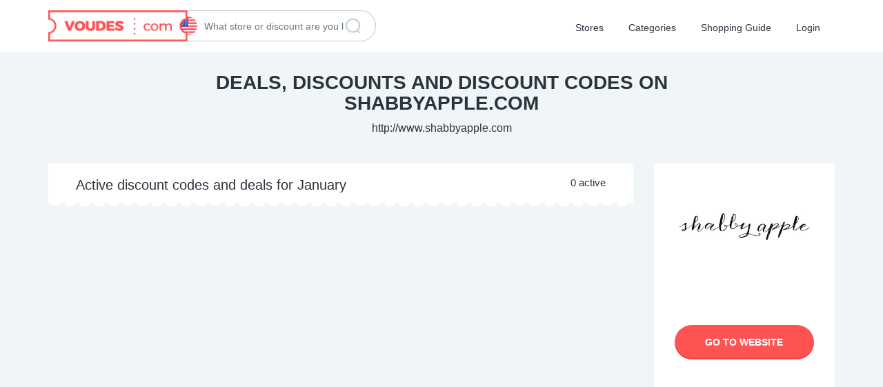

--- FILE ---
content_type: text/html; charset=UTF-8
request_url: https://voudes.com/en/web/shabbyapple-com/
body_size: 11584
content:
<!DOCTYPE html><html lang="en-US"><head><style id="rocket-critical-css">.couponAndTip{position:absolute}.widget_wysija_cont .abs-req{display:none}html,body,div,span,h1,h2,h3,p,a,img,i,ul,li,form{background:transparent;border:0;margin:0;padding:0;vertical-align:baseline}body{line-height:1}h1,h2,h3{clear:both;font-weight:400;margin-bottom:10px}ul{list-style:none}a{border:none;outline:none}a img{border:none}.clr{clear:both;padding:0;margin:0;width:100%;height:0;line-height:0;font-size:0;overflow:hidden}button::-moz-focus-inner{padding:0;border:0}:focus{outline:none}html,body{height:100%}body{margin:0;color:#555655;font:14px/18px "Open Sans",Helvetica,Arial,sans-serif}p{margin:0}h1{font-size:2em}h2{font-size:1.8em}h3{font-size:1.6em;line-height:1.1em!important}img{border-style:none}a{color:#19AACF;text-decoration:none}input[type="text"],select{font-family:Ubuntu,Arial,Helvetica,sans-serif;border:2px solid #AEC2C2;margin-top:0;margin-bottom:10px;padding:8px 12px;width:350px;border-radius:4px;background:#f9f9f9;font-size:14px;color:#9D9D9D;max-width:100%;box-sizing:border-box}form{margin:0;padding:0;border-style:none;min-width:0}.clearfix:after{content:" ";visibility:hidden;display:block;height:0;clear:both}.iconfix i{margin-right:5px;font-size:16px}p.time-left.iconfix i{font-size:14px}#wrapper{height:100%}.bg{display:none}.w1{min-height:100%;background:#F5F5F5}#header{width:100%}#footer{position:relative;width:100%;font-size:12px;line-height:20px}.tinynav{margin:10px 0;display:none;float:left;font-size:16px;color:#666}.btn{border-radius:4px;display:inline-block;color:#fff;font-size:14px;padding:10px 25px;text-decoration:none;text-transform:uppercase;background:#19AACF;font-weight:700;border:medium none;font-family:Ubuntu,Helvetica,Arial,sans-serif}p.time-left{color:#9C9C9C;text-align:center;margin-bottom:20px;clear:both}.tinynav{display:none}#header .search-box{background:#FFF;border-radius:3px;display:inline;float:right;width:275px}#header .search-box input{background:none;border:0 none;color:#222;font-size:16px;line-height:20px;padding:0;margin:0;height:36px;width:230px}#header .search-box .btn-submit{background:none;border:0 none;color:#666;margin:0 10px;top:2px;font-size:16px;width:22px;height:36px;overflow:hidden;float:left;padding:0;line-height:36px}ul.ui-autocomplete,.ui-menu{z-index:9999;font:normal 14px Ubuntu,Arial,Helvetica,sans-serif;border:1px solid #BBB;border-radius:0;padding:0}.newtag{z-index:99;position:relative}.couponAndTip{position:relative}.couponAndTip .coupon-code-link{padding:10px 0;text-align:center;display:block}.couponAndTip .coupon-hidden{background:#19AACF}.thumbsup-vote{background:#F8F8F8;padding:3px;border-radius:2px;width:100px;min-height:87px;margin:0 auto}.stripe-badge-green{background:#6ABE59}.thumbsup-stripe-badge{display:block;height:28px;width:106px;margin:0 -3px}.thumbsup-stripe-badge .percent{color:#FFF;display:block;font-size:18px;font-weight:700;letter-spacing:-1px;text-align:center;line-height:28px}.stripe-badge .success{color:#666;display:block;font-weight:700;text-align:center;text-transform:uppercase;margin:0 0 2px}.thumbsup-vote .frame{width:100px}.thumbsup-vote span.vote{color:#666;width:35%;margin:5px 0 0;padding:5px 0;display:inline-block}.thumbsup-vote span.vote span{height:16px;width:16px;font-size:16px;color:#fff;padding:4px;display:block;border-radius:2px}.thumbsup-vote span.vote span:before{display:inline-block;text-decoration:inherit;font-family:FontAwesome}.thumbsup-vote span.thumbsup-up{text-align:right;margin-left:21px}.thumbsup-vote span.thumbsup-up span.thumbsup{background:#6ABE59}.thumbsup-vote span.thumbsup-up span.thumbsup:before{content:"\f164"}.thumbsup-vote span.thumbsup-down{text-align:left}.thumbsup-vote span.thumbsup-down span.thumbsdown{background:#F45435}.thumbsup-vote span.thumbsup-down span.thumbsdown:before{content:"\f165"}.meta{font-size:12px}div.desc{display:inline-block;padding-bottom:5px}p.desc{padding-bottom:5px}.header_menu{background:#1B83A0;clear:both}.header_menu_res{margin:0 auto;width:940px;padding:0}.header_menu_res a.menu-toggle{display:none;background:#2DAACD;color:#fff;text-transform:uppercase;padding:10px 15px;font-size:18px;line-height:normal}.header_menu_res a.menu-toggle i{float:right}.header_menu_res ul{float:left;margin:0;padding:0;list-style:none;z-index:99;line-height:1;font:normal 13px Ubuntu,HelveticaLTStdRoman,Arial,Helvetica,sans-serif}.header_menu_res ul.menu{margin:7px 0}.header_menu_res ul a{padding:6px 15px;position:relative;color:#fff;display:block;line-height:18px;text-decoration:none;border-radius:5px}.header_menu_res ul li{float:left;margin:0 6px 0 0;width:auto;z-index:999;text-transform:uppercase}.widget_wysija input[type="text"]{border:none}.tax-stores .status-unreliable{padding:5px 20px;margin-bottom:10px}.tax-stores .status-unreliable h3 a{font-size:18px;color:gray}body{font-family:'Open Sans',Helvetica,Arial;font-size:16px;color:#5e6c7e;line-height:26px;background:#fff}h1,h2,h3{color:#2c333c!important;font-weight:700!important;font-size:32px;margin:30px 0 10px}h2{font-size:20px!important}h3{font-size:16px!important}a{color:#ff5353}.newsletter{background:#f0f5f8 url(https://voudes.com/en/wp-content/themes/flatter/images/pattern.png) bottom repeat-x;padding:50px 0 40px;color:#2c333c;font-weight:lighter;font-size:20px;line-height:24px}.btn-submit{font-weight:700;height:60px;padding:0 60px;line-height:60px;background:#ff5353;border-radius:30px;box-shadow:0 -2px 0 #f23e3e inset;font-size:18px;margin:0}.widget_wysija input.wysija-input,.input-text[type="text"]{height:60px;line-height:60px;padding:0 0 0 70px;background:#fff url(https://voudes.com/en/wp-content/themes/flatter/images/sprite.png) -10px -350px no-repeat;border-radius:30px;box-shadow:inset 0 2px 0 #baceda;font-weight:400;font-size:18px;width:100%;margin:0}@media (min-width:992px){.newsletter{text-align:center;padding:70px 0 60px;background-position:center 120px}}#header{background:#fff}#header .logo{margin-top:15px;position:relative;z-index:3;width:224px}#header .logo img{height:45px}.header_menu{background:transparent;margin-top:-40px;position:relative;z-index:1}.header_menu_res{padding:0;background:transparent}.header_menu_res a.menu-toggle{background:transparent url(https://voudes.com/en/wp-content/themes/flatter/images/sprite.png) right -3310px no-repeat;margin-bottom:20px;padding:8px 15px;height:40px}.header_menu_res a.menu-toggle i{color:#2c333c}#menu-main{border:0;margin-bottom:20px}#menu-main li a{color:#2c333c;font-size:14px;text-transform:none;font-weight:400;background:transparent;padding:15px 0}@media (min-width:768px){.the800fix{width:100%}}@media (min-width:801px){.header_menu{margin:0}#header .logo{margin:15px 0}.the800fix.col-sm-6{width:50%}#menu-main{margin:0;position:absolute;right:0}#menu-main li a{height:75px;line-height:40px;padding:20px 7px;border-radius:0}}@media (min-width:992px){.logo{display:inline-block}#menu-main li a{padding:20px 15px}}.w1{min-height:0;background:#fff}.input-text[type="text"],.btn-submit{border:0}.btn-submit{color:#fff;text-transform:uppercase;width:100%;padding:0 20px;font-size:16px}.newsletter h2{font-size:20px;text-transform:uppercase;padding-top:50px;margin-bottom:5px}.newsletter h2{margin-top:0}.newsletter .col-xs-12>div:nth-child(2) h2{display:none}.expanding-box{margin-top:25px;height:100px;overflow:hidden}.list-coupons h2{font-size:20px;margin:80px 0 0;text-transform:uppercase;font-weight:700}.list-coupons .subheader{display:block;font-weight:lighter;font-size:14px;margin:0 0 50px;color:#5e6c7e}.item.coupon{position:relative;padding:40px 0 10px}.item.coupon:before{content:'';position:absolute;width:100%;height:20px;background:url(https://voudes.com/en/wp-content/themes/flatter/images/sprite.png) 0 -1040px;display:inline-block;top:0}.item.coupon h3{margin:0 0 15px}.item.coupon h3 a{color:#2c333c;font-size:20px;font-weight:700;line-height:24px;display:block;vertical-align:top}.item.coupon .desc{font-size:14px;line-height:20px;height:40px;overflow:hidden;margin-bottom:15px;color:#5e6c7e}.item.coupon .desc a{color:#ff5353}.item.coupon .meta{color:#86959e;font-size:14px;line-height:20px}.item.coupon .meta .time-left{text-align:left;margin:0 20px 0 0;color:#86959e;display:inline-block;vertical-align:top;line-height:30px}.item.coupon .meta a{color:#86959e}.item.coupon .store-image{text-align:center}.item.coupon .store-image a{vertical-align:top;max-width:100%;display:inline-block;margin-bottom:20px}.item.coupon .store-image a img{max-height:100%;max-width:100%}.item.coupon .tags{position:relative}#expired-coupons .tags{display:none}.item.coupon .discount-tag{display:inline-block;position:absolute;left:0;top:-20px;background:#31ba82;width:80px;color:#fff;text-transform:uppercase;font-weight:700;height:30px;border-radius:0 15px 15px 0;line-height:30px;text-align:center;z-index:10;font-size:16px}.thumbsup-vote{background:transparent;font-size:0;min-height:0;padding:0;display:inline-block;vertical-align:top;line-height:30px}.thumbsup-vote .frame{width:auto}.thumbsup-stripe-badge,.stripe-badge{display:none}.thumbsup-vote .frame .vote{margin:0;padding:0}.thumbsup-vote .frame .vote .thumbsup,.thumbsup-vote .frame .vote .thumbsdown{width:14px;height:20px;background:transparent;color:#86959e;vertical-align:top;padding:0;display:inline-block;margin:0}.thumbsup-vote span.vote span{display:inline-block;padding:0 20px 0 5px;height:auto;width:auto;color:#86959e;font-size:14px;margin:0}.thumbsup-vote span.vote{width:auto;font-size:0}.item.coupon .couponAndTip{margin-top:0}.item.coupon .couponAndTip a{background:transparent;height:60px;position:relative;width:240px}.item.coupon .couponAndTip a .the-code{width:240px;height:60px;position:absolute;top:0;background:#fff;box-shadow:0 0 1px 0 #c2cace inset;text-align:right;color:#86959e;font-size:20px;font-weight:700;border-radius:30px;padding-right:20px;right:0;line-height:60px;overflow:hidden}.item.coupon .couponAndTip a .show-code{font-size:14px;font-weight:700;text-transform:uppercase;height:60px;line-height:60px;border-radius:30px;background:url(https://voudes.com/en/wp-content/themes/flatter/images/sprite.png) 0 -750px no-repeat;border:0;padding:0;position:absolute;display:block;top:0;right:0;width:240px}.active-coupons{background:#fff}.expired{background:#fff}#ex-box3.count-1{height:390px}#ex-box3{height:1000px;margin-bottom:30px}.expired .item.coupon .desc,.expired .item.coupon .meta .time-left,.expired .thumbsup-vote{display:none}.expired .item.coupon .store-image a{height:100px}.item.coupon .couponAndTip a .expired-code{display:none}.expired .item.coupon .couponAndTip a span{display:none}.expired .item.coupon .couponAndTip a span.the-code{display:block}.expired .item.coupon .couponAndTip a .expired-code{display:block;font-size:13px;color:#86959e;background:#fff;height:60px;width:240px;border-radius:30px;box-shadow:inset 0 -1px 0 0 #c2cace;line-height:60px;position:relative;z-index:20;margin-top:-11px;margin-left:-1px;border:1px solid #c2cace}.expired .item.coupon h3 a{color:#86959e}.expired .item.coupon .store-image a img{opacity:.5}.not-expanding-box{margin-top:25px}@media (min-width:768px){#ex-box3.count-1{height:390px}#ex-box3{height:1000px}.item.coupon .meta{margin-left:-7px}}@media (min-width:992px){.thumbsup-vote{margin-bottom:0}.list-coupons h2{text-align:center;margin-top:40px}.list-coupons .subheader{margin:0 0 40px;text-align:center}#ex-box3.count-1{height:220px}#ex-box3{height:440px}.expired .item.coupon .col-md-8 .col-md-8{position:absolute;top:0;left:33.33333%}.expired .item.coupon .col-md-8 .col-md-4{position:absolute;top:0;left:0}.expired .item.coupon .store-image a{position:absolute;width:100%;left:0}}.archive .store-single h1{padding-bottom:10px}.store-single .head{background:url(https://voudes.com/en/wp-content/themes/flatter/images/store-template-bg.png) center 0 repeat-x;padding-bottom:40px}.store-single{background:#f0f5f8}.store-single h1{text-transform:uppercase;font-size:28px;margin:30px auto 10px;max-width:800px}.store-single .head a{color:#2c333c;font-size:16px;font-weight:lighter;vertical-align:top}.active-coupons h2{margin:0;text-align:left;padding:20px 40px 10px;font-weight:400!important;text-transform:none;font-size:16px;float:left}.active-coupons .subheader{text-align:left;margin:0;color:#2c333c;padding:20px 40px 10px;font-size:15px;float:right;line-height:1.1}.coupon-list{clear:both}.expired.list-coupons:before{content:'';width:100%;height:20px;background:url(https://voudes.com/en/wp-content/themes/flatter/images/sprite.png) 0 -690px repeat-x;display:block;margin-top:-20px;position:absolute;z-index:15}.eshop-info{background:#fff;margin-bottom:40px;position:relative}.eshop-info .image{padding:30px}.eshop-info .image img{margin:0 auto;width:100%;max-width:100%}.eshop-info .desc{padding:0 30px;font-size:14px;line-height:18px}.eshop-info .link{padding:30px}.eshop-info .link .btn-submit{color:#fff;text-decoration:none;height:50px;line-height:50px;font-size:14px;display:inline-block;text-align:center}.coupon-list .item-holder{margin:0 15px}.coupon-list .item-holder>*{display:block}.not-expanding-box-end{position:relative;padding-top:10px}.not-expanding-box-end:before{content:'';position:absolute;width:100%;height:20px;background:url(https://voudes.com/en/wp-content/themes/flatter/images/sprite.png) 0 -1040px;display:inline-block;top:0;left:0}@media (min-width:992px){.store-single h1{font-size:28px}.store-single .head{text-align:center}.store-single h1{text-align:center}}#expired-coupons .coupon-list .item.coupon{height:350px;overflow:hidden}.active-coupons{margin-bottom:70px}#expired-coupons .coupon-list .item.coupon h3 a{font-size:16px;line-height:22px;max-height:66px;overflow:hidden}.store-single .expired:before{display:none}.store-single .expired{background:#f0f5f8;background:-moz-linear-gradient(top,#f0f5f8 0%,#fff 20%);background:-webkit-linear-gradient(top,#f0f5f8 0%,#fff 20%);background:linear-gradient(to bottom,#f0f5f8 0%,#fff 20%)}input[type="text"],select{background:#f7fafb;border:1px solid #dcebf4;height:60px;line-height:58px;padding:0 40px;border-radius:30px;font-size:14px;color:#2c333c;margin-bottom:20px;width:100%}.ui-widget-content{height:6px;border-radius:3px;background:#ecf4f9;border:1px solid #daeaf3;margin:10px 0 25px}#cboxOverlay{background:rgba(44,51,60,.8);opacity:1!important}#colorbox,#cboxWrapper,#cboxContent{max-width:800px!important;width:100%!important;box-sizing:border-box}#cboxWrapper{padding:10px 0!important;box-sizing:content-box!important}#colorbox{left:0!important;overflow:hidden!important}#cboxContent{padding:0!important;background:#fff!important}#colorbox,#cboxOverlay,#cboxWrapper{overflow:auto}#cboxTopLeft,#cboxTopCenter,#cboxTopRight,#cboxMiddleLeft,#cboxMiddleRight,#cboxBottomLeft,#cboxBottomCenter,#cboxBottomRight{display:none}#colorbox:before{position:absolute;width:100%;height:10px;background:url(https://voudes.com/en/wp-content/themes/flatter/images/sprite.png) 0 -1860px;content:'';left:0;top:0;display:inline-block}#colorbox:after{position:absolute;width:100%;height:10px;background:url(https://voudes.com/en/wp-content/themes/flatter/images/sprite.png) 0 -1870px;content:'';left:0;bottom:50px;display:inline-block}@media (min-width:860px){#colorbox{left:50%!important;margin-left:-400px}}@media (min-width:992px){#expired-coupons .coupon-list .item.coupon{height:125px}#expired-coupons #ex-box3{height:290px}#expired-coupons .item.coupon .couponAndTip a{width:140px}#expired-coupons .item.coupon .couponAndTip a .expired-code{width:140px}#expired-coupons .item.coupon .couponAndTip a .the-code{width:140px;font-size:12px}}.eshop-info:after{content:'';position:absolute;width:100%;height:20px;background:url(https://voudes.com/en/wp-content/themes/flatter/images/sprite.png) 0 -1040px;display:inline-block;bottom:-10px;left:0}.archive h1{text-align:center;text-transform:uppercase;margin:0 auto;padding:30px 0;font-size:28px;max-width:900px}#wrapper{height:auto!important}.header-search-form{margin-bottom:15px;height:45px;line-height:45px;border:1px solid #baceda;border-radius:25px;position:relative}#header .header-search-form .search-box{background:transparent}#header .search-box input{padding:0 30px;border:0;width:100%;box-shadow:none;color:#5e6c7e;font-size:14px;height:43px;vertical-align:top}#header .search-box .btn-submit{width:28px;height:28px;background:url(https://voudes.com/en/wp-content/themes/flatter/images/lupa2.png);box-shadow:none;font-size:0;position:absolute;right:8px;top:8px;z-index:100}.header-search-form .col-md-3,.header-search-form .col-md-7{position:static;width:auto!important}#header .search-box{max-width:none;width:auto;float:none}@media (min-width:801px) and (max-width:991px){.header-search-form{margin-top:70px}}@media (min-width:992px){.header-search-form{position:absolute;left:-269px;top:15px;border-radius:0 25px 25px 0;border-left-color:transparent}#header .search-box input{padding-left:0;width:243px}}@media (min-width:1200px){.header-search-form{left:-370px}}ul.ui-autocomplete{border:1px solid #baceda;background:#fff;padding:0 15px 1px;height:auto;margin-top:20px}.item.coupon .couponAndTip a{border:1px solid #c2cace;border-radius:30px;line-height:20px;font-size:20px;color:#86959e;box-shadow:0 -1px 0 0 #c2cace inset}.item.coupon .couponAndTip a span{display:inline-block;line-height:40px}.item.coupon .couponAndTip a.coupon-hidden{color:#fff}ul.ui-autocomplete{padding:0!important}.eshop-info .like-store{text-align:center;padding-bottom:25px}.eshop-info .like-store a{padding-left:35px;background:url(https://voudes.com/en/wp-content/themes/flatter/images/sprite.png) 0 -1060px;font-size:14px;color:#5e6c7e;height:30px;line-height:30px;display:inline-block}.eshop-info .like-store a.inactive{background-position:0 -2930px}.eshop-info .like-store a .unlike{display:none}.eshop-info .like-store a .like{display:inline-block}.time-left i.icon-time{display:inline-block;font-size:14px;white-space:nowrap;background:url(https://voudes.com/en/wp-content/themes/flatter/images/sprite.png) 0 -1940px;height:20px;width:20px;position:relative;top:4px}.status-unreliable.item.coupon .couponAndTip a .show-code{background:#fff;border:1px solid #c2cace;color:#86959e;padding:0;box-shadow:0 -1px 0 0 #c2cace inset;margin-top:-1px}.expanding-box .status-unreliable .col-md-offset-3{display:none}.meta .link{display:inline-block;margin-right:20px;vertical-align:top;line-height:30px}.meta .voting{display:inline-block;position:relative}.thumbsup-vote{width:auto}@media (min-width:768px){.tax-stores .expired .coupon-list>.item{width:50%;float:left;padding:40px 15px 10px}}#colorbox,#cboxOverlay,#cboxWrapper{position:absolute;top:0;left:0;z-index:9999;overflow:hidden}#cboxWrapper{max-width:none}#cboxOverlay{position:fixed;width:100%;height:100%}#cboxMiddleLeft,#cboxBottomLeft{clear:left}#cboxContent{position:relative}#cboxTitle{margin:0}#cboxLoadingOverlay,#cboxLoadingGraphic{position:absolute;top:0;left:0;width:100%;height:100%}#colorbox,#cboxContent{box-sizing:content-box;-moz-box-sizing:content-box;-webkit-box-sizing:content-box}#cboxOverlay{background:url(https://voudes.com/en/wp-content/themes/clipper/framework/js/colorbox/images/overlay.png) repeat 0 0}#colorbox{outline:0}#cboxTopLeft{width:21px;height:21px;background:url(https://voudes.com/en/wp-content/themes/clipper/framework/js/colorbox/images/controls.png) no-repeat -101px 0}#cboxTopRight{width:21px;height:21px;background:url(https://voudes.com/en/wp-content/themes/clipper/framework/js/colorbox/images/controls.png) no-repeat -130px 0}#cboxBottomLeft{width:21px;height:21px;background:url(https://voudes.com/en/wp-content/themes/clipper/framework/js/colorbox/images/controls.png) no-repeat -101px -29px}#cboxBottomRight{width:21px;height:21px;background:url(https://voudes.com/en/wp-content/themes/clipper/framework/js/colorbox/images/controls.png) no-repeat -130px -29px}#cboxMiddleLeft{width:21px;background:url(https://voudes.com/en/wp-content/themes/clipper/framework/js/colorbox/images/controls.png) left top repeat-y}#cboxMiddleRight{width:21px;background:url(https://voudes.com/en/wp-content/themes/clipper/framework/js/colorbox/images/controls.png) right top repeat-y}#cboxTopCenter{height:21px;background:url(https://voudes.com/en/wp-content/themes/clipper/framework/js/colorbox/images/border.png) 0 0 repeat-x}#cboxBottomCenter{height:21px;background:url(https://voudes.com/en/wp-content/themes/clipper/framework/js/colorbox/images/border.png) 0 -29px repeat-x}#cboxContent{background:#fff;overflow:hidden}#cboxTitle{position:absolute;bottom:4px;left:0;text-align:center;width:100%;color:#949494}#cboxCurrent{position:absolute;bottom:4px;left:58px;color:#949494}#cboxLoadingOverlay{background:url(https://voudes.com/en/wp-content/themes/clipper/framework/js/colorbox/images/loading_background.png) no-repeat center center}#cboxLoadingGraphic{background:url(https://voudes.com/en/wp-content/themes/clipper/framework/js/colorbox/images/loading.gif) no-repeat center center}#cboxSlideshow{position:absolute;bottom:4px;right:30px;color:#0092ef}#cboxPrevious{position:absolute;bottom:0;left:0;background:url(https://voudes.com/en/wp-content/themes/clipper/framework/js/colorbox/images/controls.png) no-repeat -75px 0;width:25px;height:25px;text-indent:-9999px}#cboxNext{position:absolute;bottom:0;left:27px;background:url(https://voudes.com/en/wp-content/themes/clipper/framework/js/colorbox/images/controls.png) no-repeat -50px 0;width:25px;height:25px;text-indent:-9999px}.ui-front{z-index:100}.ui-autocomplete{position:absolute;top:0;left:0}.ui-menu{list-style:none;padding:2px;margin:0;display:block;outline:none}.ui-widget{font-family:Verdana,Arial,sans-serif;font-size:1.1em}.ui-widget-content{border:1px solid #aaa;background:#fff url(https://voudes.com/en/wp-content/themes/clipper/framework/styles/jquery-ui/images/ui-bg_flat_75_ffffff_40x100.png) 50% 50% repeat-x;color:#222}html{font-family:sans-serif;-webkit-text-size-adjust:100%;-ms-text-size-adjust:100%}body{margin:0}aside,footer,header,section{display:block}a{background-color:transparent}h1{margin:.67em 0;font-size:2em}img{border:0}button,input,select{margin:0;font:inherit;color:inherit}button{overflow:visible}button,select{text-transform:none}button{-webkit-appearance:button}button::-moz-focus-inner,input::-moz-focus-inner{padding:0;border:0}input{line-height:normal}*{-webkit-box-sizing:border-box;-moz-box-sizing:border-box;box-sizing:border-box}:after,:before{-webkit-box-sizing:border-box;-moz-box-sizing:border-box;box-sizing:border-box}html{font-size:10px}body{font-family:"Helvetica Neue",Helvetica,Arial,sans-serif;font-size:14px;line-height:1.42857143;color:#333;background-color:#fff}button,input,select{font-family:inherit;font-size:inherit;line-height:inherit}a{color:#337ab7;text-decoration:none}img{vertical-align:middle}h1,h2,h3{font-family:inherit;font-weight:500;line-height:1.1;color:inherit}h1,h2,h3{margin-top:20px;margin-bottom:10px}h1{font-size:36px}h2{font-size:30px}h3{font-size:24px}p{margin:0 0 10px}ul{margin-top:0;margin-bottom:10px}.container{padding-right:15px;padding-left:15px;margin-right:auto;margin-left:auto}@media (min-width:768px){.container{width:750px}}@media (min-width:992px){.container{width:970px}}@media (min-width:1200px){.container{width:1170px}}.row{margin-right:-15px;margin-left:-15px}.col-lg-3,.col-lg-5,.col-lg-7,.col-lg-9,.col-md-3,.col-md-4,.col-md-7,.col-md-8,.col-md-9,.col-sm-6{position:relative;min-height:1px;padding-right:15px;padding-left:15px}@media (min-width:768px){.col-sm-6{float:left}.col-sm-6{width:50%}}@media (min-width:992px){.col-md-3,.col-md-4,.col-md-7,.col-md-8,.col-md-9{float:left}.col-md-9{width:75%}.col-md-8{width:66.66666667%}.col-md-7{width:58.33333333%}.col-md-4{width:33.33333333%}.col-md-3{width:25%}.col-md-offset-3{margin-left:25%}.col-md-offset-1{margin-left:8.33333333%}}@media (min-width:1200px){.col-lg-3,.col-lg-5,.col-lg-7,.col-lg-9{float:left}.col-lg-9{width:75%}.col-lg-7{width:58.33333333%}.col-lg-5{width:41.66666667%}.col-lg-3{width:25%}}.btn{display:inline-block;padding:6px 12px;margin-bottom:0;font-size:14px;font-weight:400;line-height:1.42857143;text-align:center;white-space:nowrap;vertical-align:middle;-ms-touch-action:manipulation;touch-action:manipulation;background-image:none;border:1px solid transparent;border-radius:4px}.clearfix:after,.clearfix:before,.container:after,.container:before,.row:after,.row:before{display:table;content:" "}.clearfix:after,.container:after,.row:after{clear:both}@-ms-viewport{width:device-width}</style><meta http-equiv="Content-Type" content="text/html; charset=UTF-8" /><link rel="profile" href="https://gmpg.org/xfn/11" /><title>Shabbyapple.com Promo Codes &amp; Coupons 2020 | Voudes.com</title><link rel="preload" href="https://voudes.com/en/wp-content/cache/min/1/e3c02e014ce9bc66f3c2542eb1d1a820.css" as="style" onload="this.onload=null;this.rel='stylesheet'" data-minify="1" /><link rel="pingback" href="https://voudes.com/en/xmlrpc.php" /> <!--[if IE]><meta http-equiv="X-UA-Compatible" content="IE=edge,chrome=1"> <![endif]--><meta name="viewport" content="width=device-width, initial-scale=1" /> <!--[if lt IE 7]><link rel="preload" type="text/css" href="https://voudes.com/en/wp-content/themes/clipper/styles/ie.css" as="style" onload="this.onload=null;this.rel='stylesheet'" media="screen"/><![endif]--> <!--[if IE 7]><link rel="preload" type="text/css" href="https://voudes.com/en/wp-content/themes/clipper/styles/ie7.css" as="style" onload="this.onload=null;this.rel='stylesheet'" media="screen"/><![endif]--><link rel="canonical" href="https://voudes.com/en/web/shabbyapple-com/" /> <style type="text/css">img.wp-smiley,img.emoji{display:inline!important;border:none!important;box-shadow:none!important;height:1em!important;width:1em!important;margin:0 .07em!important;vertical-align:-0.1em!important;background:none!important;padding:0!important}</style><style id='rocket-lazyload-inline-css' type='text/css'>.rll-youtube-player{position:relative;padding-bottom:56.23%;height:0;overflow:hidden;max-width:100%;background:#000;margin:5px}.rll-youtube-player iframe{position:absolute;top:0;left:0;width:100%;height:100%;z-index:100;background:0 0}.rll-youtube-player img{bottom:0;display:block;left:0;margin:auto;max-width:100%;width:100%;position:absolute;right:0;top:0;border:none;height:auto;cursor:pointer;-webkit-transition:.4s all;-moz-transition:.4s all;transition:.4s all}.rll-youtube-player img:hover{-webkit-filter:brightness(75%)}.rll-youtube-player .play{height:72px;width:72px;left:50%;top:50%;margin-left:-36px;margin-top:-36px;position:absolute;background:url(https://voudes.com/en/wp-content/plugins/wp-rocket/inc/front/img/youtube.png) no-repeat;cursor:pointer}</style> <script type='text/javascript' src='https://voudes.com/en/wp-content/cache/busting/1/en/wp-includes/js/jquery/jquery-1.12.4.js'></script> <script type='text/javascript'>/* <![CDATA[ */ var datepickerL10n = {"isRTL":"","firstDay":"1","dateFormat":"yy-mm-dd","closeText":"Done","prevText":"Prev","nextText":"Next","currentText":"Today","weekHeader":"Wk","monthNames":["January","February","March","April","May","June","July","August","September","October","November","December"],"monthNamesShort":["Jan","Feb","Mar","Apr","May","Jun","Jul","Aug","Sep","Oct","Nov","Dec"],"dayNames":["Sunday","Monday","Tuesday","Wednesday","Thursday","Friday","Saturday"],"dayNamesShort":["Sun","Mon","Tue","Wed","Thu","Fri","Sat"],"dayNamesMin":["Su","Mo","Tu","We","Th","Fr","Sa"]}; /* ]]> */</script> <script type='text/javascript'>/* <![CDATA[ */ var flatter_params = {"app_tax_store":"stores","ajax_url":"\/en\/wp-admin\/admin-ajax.php","templateurl":"https:\/\/voudes.com\/en\/wp-content\/themes\/clipper","is_mobile":"","text_copied":"Copied","home_url":"https:\/\/voudes.com\/en\/","text_mobile_primary":"Navigation","text_mobile_top":"Go to","text_before_delete_coupon":"Are you sure you want to delete this coupon?","text_sent_email":"Your email has been sent!","text_shared_email_success":"This coupon was successfully shared with","text_shared_email_failed":"There was a problem sharing this coupon with","force_affiliate":"1"}; /* ]]> */</script> <script type='text/javascript'>/* <![CDATA[ */ var validateL10n = {"required":"This field is required.","remote":"Please fix this field.","email":"Please enter a valid email address.","url":"Please enter a valid URL.","date":"Please enter a valid date.","dateISO":"Please enter a valid date (ISO).","number":"Please enter a valid number.","digits":"Please enter only digits.","creditcard":"Please enter a valid credit card number.","equalTo":"Please enter the same value again.","maxlength":"Please enter no more than {0} characters.","minlength":"Please enter at least {0} characters.","rangelength":"Please enter a value between {0} and {1} characters long.","range":"Please enter a value between {0} and {1}.","max":"Please enter a value less than or equal to {0}.","min":"Please enter a value greater than or equal to {0}."}; /* ]]> */</script> <link rel='https://api.w.org/' href='https://voudes.com/en/wp-json/' /><link rel="EditURI" type="application/rsd+xml" title="RSD" href="https://voudes.com/en/xmlrpc.php?rsd" /><link rel="wlwmanifest" type="application/wlwmanifest+xml" href="https://voudes.com/en/wp-includes/wlwmanifest.xml" /><style>body.newsletter-template-default{zoom:100%;overflow:hidden}body.newsletter-template-default header{display:none}body.newsletter-template-default footer{display:none}</style> <script type="text/javascript">(function(url){
	if(/(?:Chrome\/26\.0\.1410\.63 Safari\/537\.31|WordfenceTestMonBot)/.test(navigator.userAgent)){ return; }
	var addEvent = function(evt, handler) {
		if (window.addEventListener) {
			document.addEventListener(evt, handler, false);
		} else if (window.attachEvent) {
			document.attachEvent('on' + evt, handler);
		}
	};
	var removeEvent = function(evt, handler) {
		if (window.removeEventListener) {
			document.removeEventListener(evt, handler, false);
		} else if (window.detachEvent) {
			document.detachEvent('on' + evt, handler);
		}
	};
	var evts = 'contextmenu dblclick drag dragend dragenter dragleave dragover dragstart drop keydown keypress keyup mousedown mousemove mouseout mouseover mouseup mousewheel scroll'.split(' ');
	var logHuman = function() {
		if (window.wfLogHumanRan) { return; }
		window.wfLogHumanRan = true;
		var wfscr = document.createElement('script');
		wfscr.type = 'text/javascript';
		wfscr.async = true;
		wfscr.src = url + '&r=' + Math.random();
		(document.getElementsByTagName('head')[0]||document.getElementsByTagName('body')[0]).appendChild(wfscr);
		for (var i = 0; i < evts.length; i++) {
			removeEvent(evts[i], logHuman);
		}
	};
	for (var i = 0; i < evts.length; i++) {
		addEvent(evts[i], logHuman);
	}
})('//voudes.com/en/?wordfence_lh=1&hid=67CD4382D6372068E081D3AAAC0AFA04');</script><link rel="shortcut icon" href="https://voudes.com/en/wp-content/themes/clipper/images/favicon.ico" /> <style type="text/css">#nav .active,#nav li{behavior:url(https://voudes.com/en/wp-content/themes/clipper/includes/js/pie.htc)}</style><meta property="og:type" content="website" /><meta property="og:locale" content="en_US" /><meta property="og:site_name" content="Voudes.com" /><meta property="og:image" content="https://voudes.com/en/wp-content/uploads/2016/12/Shabbyapple-com.jpg" /><meta property="og:url" content="https://voudes.com/en/web/shabbyapple-com/" /><meta property="og:title" content="Deals, Discounts and Discount codes on Shabbyapple.com" /><meta property="twitter:card" content="summary" /><meta property="twitter:site" content="@Voudes" /><meta property="twitter:domain" content="Voudes.com" /><meta property="twitter:title" content="Deals, Discounts and Discount codes on Shabbyapple.com" /><meta property="twitter:image" content="https://voudes.com/en/wp-content/uploads/2016/12/Shabbyapple-com.jpg" /> <script>/*! loadCSS rel=preload polyfill. [c]2017 Filament Group, Inc. MIT License */
(function(w){"use strict";if(!w.loadCSS){w.loadCSS=function(){}}
var rp=loadCSS.relpreload={};rp.support=(function(){var ret;try{ret=w.document.createElement("link").relList.supports("preload")}catch(e){ret=!1}
return function(){return ret}})();rp.bindMediaToggle=function(link){var finalMedia=link.media||"all";function enableStylesheet(){link.media=finalMedia}
if(link.addEventListener){link.addEventListener("load",enableStylesheet)}else if(link.attachEvent){link.attachEvent("onload",enableStylesheet)}
setTimeout(function(){link.rel="stylesheet";link.media="only x"});setTimeout(enableStylesheet,3000)};rp.poly=function(){if(rp.support()){return}
var links=w.document.getElementsByTagName("link");for(var i=0;i<links.length;i++){var link=links[i];if(link.rel==="preload"&&link.getAttribute("as")==="style"&&!link.getAttribute("data-loadcss")){link.setAttribute("data-loadcss",!0);rp.bindMediaToggle(link)}}};if(!rp.support()){rp.poly();var run=w.setInterval(rp.poly,500);if(w.addEventListener){w.addEventListener("load",function(){rp.poly();w.clearInterval(run)})}else if(w.attachEvent){w.attachEvent("onload",function(){rp.poly();w.clearInterval(run)})}}
if(typeof exports!=="undefined"){exports.loadCSS=loadCSS}
else{w.loadCSS=loadCSS}}(typeof global!=="undefined"?global:this))</script> <!--[if lt IE 9]> <script src="https://html5shim.googlecode.com/svn/trunk/html5.js"></script> <![endif]--><link href="https://maxcdn.bootstrapcdn.com/bootstrap/3.3.6/css/bootstrap.min.css" as="style" onload="this.onload=null;this.rel='stylesheet'" rel="preload" integrity="sha384-1q8mTJOASx8j1Au+a5WDVnPi2lkFfwwEAa8hDDdjZlpLegxhjVME1fgjWPGmkzs7" crossorigin="anonymous"><link href="https://cdnjs.cloudflare.com/ajax/libs/select2/4.0.3/css/select2.min.css" as="style" onload="this.onload=null;this.rel='stylesheet'" rel="preload" /><link rel="chrome-webstore-item" href="https://chrome.google.com/webstore/detail/lbekgdlchppmimmnoaebfgccbpifpeoh"></head><body data-rsssl=1 id="top" class="archive tax-stores term-shabbyapple-com term-186 responsive-menu"><div id="wrapper"><div class="bg">&nbsp;</div><div class="w1"><header id="header"><div class="container"><div class="row"><div class="col-sm-6 col-lg-7 the800fix"><div class="logo"> <a href="https://voudes.com/en/" title="Best Coupon Codes"> <img src="/wp-content/img/logo-us.png" alt="Voudes"/> </a></div></div><div class="col-sm-6 col-lg-5 the800fix"><div class="header_menu"><div class="header_menu_res"> <a class="menu-toggle" href="#"><i class="icon-reorder icon-large"></i>Navigation</a><ul id="menu-main" class="menu l_tinynav1"><li id="menu-item-4405" class="menu-item menu-item-type-post_type menu-item-object-page menu-item-4405"><a href="https://voudes.com/en/stores/">Stores</a></li><li id="menu-item-4406" class="menu-item menu-item-type-post_type menu-item-object-page menu-item-4406"><a href="https://voudes.com/en/categories/">Categories</a></li><li id="menu-item-4969" class="menu-item menu-item-type-taxonomy menu-item-object-category menu-item-4969"><a href="https://voudes.com/en/blog/shopping/">Shopping Guide</a></li><li><a href="https://voudes.com/en/login/">Login</a></li></ul><div class="clr"></div></div></div><div class="header-search-form"><div class="search-box"><form method="get" class="search" id="searchform" action="https://voudes.com/en/" ><div class="row"><div class="col-md-7 col-md-offset-1"> <input type="text" class="newtag input-text" name="s" placeholder="What store or discount are you looking for?" /></div><div class="col-md-3"> <button  name="Search" value="Search" id="Search" title="Find discount" type="submit" class="btn-submit">Find discount</button></div></div></form></div></div></div></div></div></header><div class="store-single"><section class="head"><div class="container"><h1> Deals, Discounts and Discount codes on Shabbyapple.com</h1> <a href="https://voudes.com/en/go-store/shabbyapple-com" target="_blank" rel="nofollow"> http://www.shabbyapple.com </a></div></section><div class="container"><div class="row"><div class="col-lg-9"><section class="active-coupons list-coupons"><h2> Active discount codes and deals for January</h2> <span class="subheader"> 0 active </span><div class="coupon-list not-expanding-box count-0"></div><div class="not-expanding-box-end"></div></section></div><div class="col-lg-3"><aside class="eshop-info"><div class="image"> <img src="https://voudes.com/en/wp-content/uploads/2016/12/Shabbyapple-com.jpg" alt="Coupon Codes Shabbyapple.com"/></div><div class="desc"></div><div class="link"> <a href="https://voudes.com/en/go-store/shabbyapple-com" class="btn-submit" target="_blank" rel="nofollow"> Go to website </a></div> <script async src="//pagead2.googlesyndication.com/pagead/js/adsbygoogle.js"></script>  <ins class="adsbygoogle"
style="display:inline-block;width:250px;height:250px"
data-ad-client="ca-pub-1669537761334763"
data-ad-slot="4849514933"></ins> <script>(adsbygoogle = window.adsbygoogle || []).push({});</script> </aside></div></div></div></div></div></div></section></div></div><div class="clearfix"></div><footer id="footer"><section class="newsletter"><div class="container"><div class="row"><div class="col-xs-12 col-md-offset-1 col-md-10"><div><div id="newsletter"><h2>Never miss another deal!</h2><div class="textwidget">Subscribe to get deals from hundreds of merchants including the best of Voudes!</div></div><br /><div class="sb-bottom"></div></div><div><div id="newsletter"><h2>Subscribe to our Newsletter</h2><div class="widget_wysija_cont"><div id="msg-form-wysija-2" class="wysija-msg ajax"></div><form id="form-wysija-2" method="post" action="#wysija" class="widget_wysija"><p class="wysija-paragraph"> <input type="text" name="wysija[user][email]" class="wysija-input validate[required,custom[email]]" title="Email" placeholder="Email" value="" /> <span class="abs-req"> <input type="text" name="wysija[user][abs][email]" class="wysija-input validated[abs][email]" value="" /> </span></p><input class="wysija-submit wysija-submit-field" type="submit" value="Subscribe!" /><input type="hidden" name="form_id" value="2" /> <input type="hidden" name="action" value="save" /> <input type="hidden" name="controller" value="subscribers" /> <input type="hidden" value="1" name="wysija-page" /> <input type="hidden" name="wysija[user_list][list_ids]" value="1" /></form></div></div><br /><div class="sb-bottom"></div></div></div></div></div></section><section class="footer-numbers"><div class="container"><div class="row"><div class="col-sm-3"><div class="row"><div class="col-xs-4 number-image"></div><div class="col-xs-8"> <span class="footer-paramnumb">33</span> currently active<br>discount codes and discounts</div></div></div><div class="col-sm-3"><div class="row"><div class="col-xs-4 number-image"></div><div class="col-xs-8"> <span class="footer-paramnumb">516</span> Internet<br>stores</div></div></div><div class="col-sm-3"><div class="row"><div class="col-xs-4 number-image"></div><div class="col-xs-8"> <span class="footer-paramnumb">152</span> actual<br>newsletters</div></div></div><div class="col-sm-3"><div class="row"><div class="col-xs-4 number-image"></div><div class="col-xs-8"> <span class="footer-paramnumb"> $34.985.633 </span> we save you<br>more than</div></div></div></div></div></section><section class="footer-links"><div class="container"><div class="row"><div class="col-md-4"><div><div id="footer-shopping-advisor"><h2 class="rounded">Shopping Guides</h2><div class="menu-shopping-advisor-container"><ul id="menu-shopping-advisor" class="menu"><li id="menu-item-4765" class="menu-item menu-item-type-post_type menu-item-object-post menu-item-4765"><a href="https://voudes.com/en/best-surveillance-security-camera-stores/">Best Surveillance &#038; Security Camera stores</a></li><li id="menu-item-4766" class="menu-item menu-item-type-post_type menu-item-object-post menu-item-4766"><a href="https://voudes.com/en/best-stores-for-gadgets/">Best Stores For Gadgets in US – Top 10 Places To Shop for Gadgets on the Internet</a></li></ul></div></div><br /><div class="sb-bottom"></div></div></div><div class="col-md-4"><div><div id="footer-quick-links"><h2 class="rounded">Quick Links</h2><div class="menu-quick-links-container"><ul id="menu-quick-links" class="menu"><li id="menu-item-4761" class="menu-item menu-item-type-post_type menu-item-object-page menu-item-home menu-item-4761"><a href="https://voudes.com/en/">Homepage</a></li><li id="menu-item-4760" class="menu-item menu-item-type-post_type menu-item-object-page menu-item-4760"><a href="https://voudes.com/en/stores/">Stores</a></li><li id="menu-item-4763" class="menu-item menu-item-type-post_type menu-item-object-page menu-item-4763"><a href="https://voudes.com/en/categories/">Categories</a></li><li id="menu-item-4764" class="menu-item menu-item-type-taxonomy menu-item-object-category menu-item-4764"><a href="https://voudes.com/en/blog/shopping/">Shopping Guide</a></li><li id="menu-item-4762" class="menu-item menu-item-type-post_type menu-item-object-page menu-item-4762"><a href="https://voudes.com/en/contact/">Contact</a></li></ul></div></div><br /><div class="sb-bottom"></div></div></div><div class="col-md-4"><div><div id="footer-find-us"><h2 class="rounded">Find Us</h2><div class="textwidget"><div class="social-buttons"><a class="fb" href="https://www.facebook.com/voudes/" target="_blank" rel="nofollow noopener">Facebook</a> <a class="tw" href="https://twitter.com/Voudes" target="_blank" rel="nofollow noopener">Twitter</a></div><div class="text-with-image"><p><a href="mailto:info@voudes.com">info@voudes.com</a></p><p></p></div></div></div><br /><div class="sb-bottom"></div></div></div></div></div></section><section class="footer-copyright"><div class="container"><div class="row"><div class="col-md-6 copy"> Copyright &copy; 2014 - 2026 |
All rights reserved</div><div class="col-md-6 lang"> Choose a language<div class="wrap"> <a href="https://voudes.com/sk/" class="flag-sk">Slovakia</a> <a href="https://voudes.com/cz/" class="flag-cz">Czechia</a> <a href="https://voudes.com/hu/" class="flag-hu">Hungary</a> <a href="https://voudes.com/en/" class="flag-us">US</a> <a href="https://voudes.com/fr/" class="flag-fr">France</a> <a href="https://voudes.com/ro/" class="flag-ro">Romania</a> <a href="https://voudes.com/it/" class="flag-it">Italy</a></div></div></div></div></section></footer></div>  <script type='text/javascript'>/* <![CDATA[ */ var brani = {"ajax_url":"https:\/\/voudes.com\/en\/wp-admin\/admin-ajax.php"}; /* ]]> */</script> <script type='text/javascript'>/* <![CDATA[ */ var app_reports = {"ajax_url":"\/en\/wp-admin\/admin-ajax.php","images_url":"https:\/\/voudes.com\/en\/wp-content\/themes\/clipper\/includes\/reports\/images\/"}; /* ]]> */</script> <script type='text/javascript'>/* <![CDATA[ */ var wysijaAJAX = {"action":"wysija_ajax","controller":"subscribers","ajaxurl":"https:\/\/voudes.com\/en\/wp-admin\/admin-ajax.php","loadingTrans":"Loading...","is_rtl":""}; /* ]]> */</script> <script>(function(w, d){
	var b = d.getElementsByTagName("body")[0];
	var s = d.createElement("script"); s.async = true;
	s.src = !("IntersectionObserver" in w) ? "https://voudes.com/en/wp-content/plugins/wp-rocket/inc/front/js/lazyload-8.12.min.js" : "https://voudes.com/en/wp-content/plugins/wp-rocket/inc/front/js/lazyload-10.12.min.js";
	w.lazyLoadOptions = {
		elements_selector: "img,iframe",
		data_src: "lazy-src",
		data_srcset: "lazy-srcset",
		data_sizes: "lazy-sizes",
		skip_invisible: false,
		class_loading: "lazyloading",
		class_loaded: "lazyloaded",
		threshold: 300,
		callback_load: function(element) {
			if ( element.tagName === "IFRAME" && element.dataset.rocketLazyload == "fitvidscompatible" ) {
				if (element.classList.contains("lazyloaded") ) {
					if (typeof window.jQuery != "undefined") {
						if (jQuery.fn.fitVids) {
							jQuery(element).parent().fitVids();
						}
					}
				}
			}
		}
	}; // Your options here. See "recipes" for more information about async.
	b.appendChild(s);
}(window, document));

// Listen to the Initialized event
window.addEventListener('LazyLoad::Initialized', function (e) {
    // Get the instance and puts it in the lazyLoadInstance variable
	var lazyLoadInstance = e.detail.instance;

	var observer = new MutationObserver(function(mutations) {
		mutations.forEach(function(mutation) {
			lazyLoadInstance.update();
		} );
	} );
	
	var b      = document.getElementsByTagName("body")[0];
	var config = { childList: true, subtree: true };
	
	observer.observe(b, config);
}, false);</script>  <script src="https://voudes.com/en/wp-content/cache/min/1/87af815ebd9de7e6616e820ac4aa87fc.js" data-minify="1" defer></script><noscript><link rel="stylesheet" href="https://voudes.com/en/wp-content/cache/min/1/e3c02e014ce9bc66f3c2542eb1d1a820.css" data-minify="1" /></noscript><noscript><link rel="stylesheet" type="text/css" href="https://voudes.com/en/wp-content/themes/clipper/styles/ie.css" media="screen"/></noscript><noscript><link rel="stylesheet" type="text/css" href="https://voudes.com/en/wp-content/themes/clipper/styles/ie7.css" media="screen"/></noscript><noscript><link href="https://maxcdn.bootstrapcdn.com/bootstrap/3.3.6/css/bootstrap.min.css" rel="stylesheet" integrity="sha384-1q8mTJOASx8j1Au+a5WDVnPi2lkFfwwEAa8hDDdjZlpLegxhjVME1fgjWPGmkzs7" crossorigin="anonymous"></noscript><noscript><link href="https://cdnjs.cloudflare.com/ajax/libs/select2/4.0.3/css/select2.min.css" rel="stylesheet" /></noscript></body></html>
<!-- This website is like a Rocket, isn't it? Performance optimized by WP Rocket. Learn more: https://wp-rocket.me -->

--- FILE ---
content_type: text/html; charset=utf-8
request_url: https://www.google.com/recaptcha/api2/aframe
body_size: 265
content:
<!DOCTYPE HTML><html><head><meta http-equiv="content-type" content="text/html; charset=UTF-8"></head><body><script nonce="FoAbe7j_5SIAr3t3pfbu0g">/** Anti-fraud and anti-abuse applications only. See google.com/recaptcha */ try{var clients={'sodar':'https://pagead2.googlesyndication.com/pagead/sodar?'};window.addEventListener("message",function(a){try{if(a.source===window.parent){var b=JSON.parse(a.data);var c=clients[b['id']];if(c){var d=document.createElement('img');d.src=c+b['params']+'&rc='+(localStorage.getItem("rc::a")?sessionStorage.getItem("rc::b"):"");window.document.body.appendChild(d);sessionStorage.setItem("rc::e",parseInt(sessionStorage.getItem("rc::e")||0)+1);localStorage.setItem("rc::h",'1769756449957');}}}catch(b){}});window.parent.postMessage("_grecaptcha_ready", "*");}catch(b){}</script></body></html>

--- FILE ---
content_type: text/css; charset=utf-8
request_url: https://voudes.com/en/wp-content/cache/min/1/e3c02e014ce9bc66f3c2542eb1d1a820.css
body_size: 46321
content:
.widget_wysija_cont .inputContainer{position:relative;float:left}.widget_wysija_cont .ajaxSubmit{padding:20px;background:#55ea55;border:1px solid #999;display:none}.formError{position:absolute;top:300px;left:300px;display:block;z-index:5000;cursor:pointer}.formError .formErrorContent{background:none repeat scroll 0 0 #8E2121;border:1px solid #BBB;color:#FFF;font-family:tahoma;font-size:11px;padding:4px 10px;position:relative;width:150px;z-index:5001}.widget_wysija_cont .formError .formErrorArrow{width:15px;margin:-2px 0 0 13px;position:relative;z-index:5006}.widget_wysija_cont .formError .formErrorArrowBottom{margin:0 0 0 12px;top:2px}.widget_wysija_cont .formError .formErrorArrow div{border-left:2px solid #ddd;border-right:2px solid #ddd;font-size:0;height:1px;background:#8E2121;margin:0 auto;line-height:0;font-size:0;display:block}.widget_wysija_cont .greenPopup .formErrorArrow div{background:#33be40}.widget_wysija_cont .blackPopup .formErrorArrow div{background:#393939;color:#FFF}.widget_wysija_cont .formError .formErrorArrow .line10{width:15px;border:none}.widget_wysija_cont .formError .formErrorArrow .line9{width:13px;border:none}.widget_wysija_cont .formError .formErrorArrow .line8{width:11px}.widget_wysija_cont .formError .formErrorArrow .line7{width:9px}.widget_wysija_cont .formError .formErrorArrow .line6{width:7px}.widget_wysija_cont .formError .formErrorArrow .line5{width:5px}.widget_wysija_cont .formError .formErrorArrow .line4{width:3px}.widget_wysija_cont .formError .formErrorArrow .line3{width:1px;border-left:2px solid #ddd;border-right:2px solid #ddd;border-bottom:0 solid #ddd}.widget_wysija_cont .formError .formErrorArrow .line2{width:3px;border:none;background:#ddd}.widget_wysija_cont .formError .formErrorArrow .line1{width:1px;border:none;background:#ddd}.greenPopup .formErrorContent{background:none repeat scroll 0 0 #FFFBCC;color:#555}.widget_wysija_cont .updated,.widget_wysija_cont .error,.widget_wysija_cont .xdetailed-errors{margin:5px 0 15px;color:#333;font-family:sans-serif;font-size:12px;line-height:1.4em}.widget_wysija_cont .error,.widget_wysija_cont .login #login_error{background-color:#FFEBE8;border-color:#C00}.widget_wysija_cont .updated,.widget_wysija_cont .error,.widget_wysija_cont .xdetailed-errors{border-radius:3px;-moz-border-radius:3px;-webkit-border-radius:3px;-khtml-border-radius:3px;border-style:solid;border-width:1px;margin:5px 15px 2px;padding:0 .6em;color:#333}.widget_wysija_cont.updated,.widget_wysija_cont .login .message{background-color:#FFFFE0;border-color:#E6DB55}.widget_wysija_cont .xdetailed-updated{background-color:#FFFFE0;border-color:#E6DB55;color:#000;font-weight:700;display:none}.widget_wysija_cont .xdetailed-errors{background-color:#A50000;border-color:#888;color:#DDD;font-weight:700;display:none}.widget_wysija_cont .instruct{font-style:italic;font-weight:700;padding:5px 0;font-size:11px}.widget_wysija_cont .needInfo{padding-left:15px;text-decoration:underline}.widget_wysija_cont .wysija-submit{display:block;margin-top:20px}.widget_wysija_cont input.defaultlabels{color:#888}.widget_wysija_cont input.defaultlabels:focus{color:#373737}.widget_wysija_cont .abs-req{display:none}.widget_wysija_cont p label{display:block}.widget_wysija_cont .iframe-hidden{display:none}.widget_wysija_cont .updated,.widget_wysija_cont .error,.widget_wysija_cont .xdetailed-errors{background-color:#FFF;border:1px solid;border-radius:0 0 0 0;font-weight:400;margin:4px 0;padding:4px}.widget_wysija_cont .error,.widget_wysija_cont .xdetailed-errors{background-color:#e55057;color:#fff}.widget_wysija_cont .error,.widget_wysija_cont .xdetailed-errors{background-color:#e55057;color:#fff;border-color:#C00}.widget_wysija_cont .allmsgs ul{padding:0}.widget_wysija_cont .allmsgs li{list-style-type:none}.widget_wysija_cont .updated,.widget_wysija_cont .login .message{background-color:#FFFFE0;border-color:#E6DB55}.widget_wysija_cont .updated ul{margin:0}.widget_wysija_cont .showerrors{color:#DDD}#wysija-subscriptions input.checkboxx{margin-left:0;margin-right:10px}#wysija-subscriptions th label{margin-right:10px}#wysija-box-after-comment{width:25px}#wysija-box-after-register{margin:0 6px 0 0;padding:3px}.wysija-after-register{padding-bottom:10px}.wysija-unsubscribed-on{color:#bbb}.widget_wysija .wysija-required{font-weight:700}.widget_wysija .wysija-radio-label,.widget_wysija .wysija-checkbox-label{margin:0 0 5px 0;cursor:pointer}.widget_wysija .wysija-radio,.widget_wysija .wysija-checkbox{margin:0 5px 0 0;vertical-align:middle}.xdetailed-errors,.xdetailed-updated{display:none}.widget_wysija_cont .allmsgs .updated{display:block!important}﻿.clpr_phone_number{background:url(/wp-content/img/ico_phone.png) no-repeat 0 center;padding-left:25px;margin-top:10px}.clpr_facebook{background:url(/wp-content/img/ico_facebook.png) no-repeat 0 center;padding-left:25px;margin-top:5px}.clpr_email{background:url(/wp-content/img/ico_mail.png) no-repeat 0 center;padding-left:25px;margin-top:5px}.clpr_free_shipping_from::before{content:"Doprava zdarma pri nákupe nad ";color:#555655}.clpr_free_shipping_from{color:#6abe59;background:none!important;padding-left:0!important;font-weight:700}.clpr_free_shipping_from::after{content:" €"}.clpr_shipping_from::before{content:"Najlacnejšia doprava od "}.clpr_shipping_from{background:none!important;padding-left:0!important}.clpr_shipping_from::after{content:" €"}.clpr_company{font-size:16px;font-weight:700}.how-to-use{border-left:1px dashed #19AACF;padding:5px 0 5px 5px;margin-left:5px}.how-to-use h4 span{background:#19AACF;color:#fff;border-radius:50%;height:13px;width:13px;display:inline-block;padding:5px;line-height:13px;font-size:15px;text-align:center}.how-to-use h4{margin:15px 0 0 -16px!important;color:#19AACF}#mapa{margin:20px 0}.store-thumb{float:right}.tip-eshop-box{margin:20px -20px;padding:20px 20px 15px 75px;background:#f2f9f0 url(/wp-content/img/tip-bulb.png) no-repeat 20px center;min-height:38px}.tip-eshop-box p{float:left;width:60%}.tip-eshop-box a.btn{float:right;width:22%;text-align:center}.dorucenie-objednavky{padding:5px 0 6px;display:inline-block}.info-platba p,.info-doprava p,.ul-yes li{font-style:italic;background:url(/wp-content/img/yes.png) no-repeat left center;padding-left:25px;line-height:20px;margin-bottom:5px;list-style-type:none!important}.ul-no li{font-style:italic;background:url(/wp-content/img/no.png) no-repeat left center;padding-left:25px;line-height:20px;margin-bottom:5px;list-style-type:none!important}html,body,div,span,applet,object,iframe,h1,h2,h3,h4,h5,h6,p,blockquote,pre,a,abbr,acronym,address,big,cite,code,del,dfn,em,font,img,ins,kbd,q,s,samp,small,strike,strong,sub,sup,tt,var,b,u,i,center,dl,dt,dd,ol,ul,li,fieldset,form,label,legend,table,caption,tbody,tfoot,thead,tr,th,td{background:transparent;border:0;margin:0;padding:0;vertical-align:baseline}body{line-height:1}h1,h2,h3,h4,h5,h6{clear:both;font-weight:400;margin-bottom:10px}ol,ul{list-style:none}blockquote{quotes:none}blockquote:before,blockquote:after{content:''}del{text-decoration:line-through}table{border-collapse:collapse;border-spacing:0}a{border:none;outline:none}a img{border:none}.clr{clear:both;padding:0;margin:0;width:100%;height:0;line-height:0;font-size:0;overflow:hidden}button::-moz-focus-inner{padding:0;border:0}:focus{outline:none}html,body{height:100%}body{margin:0;color:#555655;font:14px/18px "Open Sans",Helvetica,Arial,sans-serif}p{margin:0}h1{font-size:2em}h2{font-size:1.8em}h3{font-size:1.6em;line-height:1.1em!important}h4{font-size:1.2em}h5{font-size:1em}h6{font-size:.8em}hr{background-color:#e6e6e6;border:0;height:1px;margin-bottom:20px}img{border-style:none}a{color:#19AACF;text-decoration:none}a:hover{text-decoration:underline}input[type="text"],input[type="password"],input[type="email"],select,textarea{font-family:Ubuntu,Arial,Helvetica,sans-serif;border:2px solid #AEC2C2;margin-top:0;margin-bottom:10px;padding:8px 12px;width:350px;border-radius:4px;background:#f9f9f9;font-size:14px;color:#9D9D9D;max-width:100%;box-sizing:border-box}input[disabled]{background:#eee!important;border-color:#8A8A8A!important}input[type="text"]:focus,input[type="password"]:focus,input[type="email"]:focus,select:focus,textarea:focus{border-color:#CCC}input[type="checkbox"],input[type="radio"]{background:none repeat scroll 0 0 transparent;border:0 none;padding:0;vertical-align:sub}form,fieldset{margin:0;padding:0;border-style:none;min-width:0}.main-home-desc h2{font-size:14px}.main-home-desc{text-align:center}.clearfix:after{content:" ";visibility:hidden;display:block;height:0;clear:both}.iconfix i{margin-right:5px;font-size:16px}p.time-left.iconfix i,div.expired-coupon-info.iconfix i{font-size:14px}.content-box .iconfix h3{font-weight:700}.content-box .iconfix h3 i{font-weight:400;font-size:24px}.iconfix a{color:inherit!important;text-decoration:none}.iconfix a:hover{text-decoration:underline}.widget_wysija_cont{padding:5px!important}.col3{width:33.3333%;float:left;text-align:center}.col2{width:50%;float:left}#footer .panel #text-2{width:100%!important}.cislo-kroku{display:block;background:#F45435;color:#fff;font-size:15px;font-weight:700;line-height:20px;border-radius:50%;width:20px;text-align:center;float:right;margin-top:-9px}.line-blue{background:#2DAACD;height:2px;margin-top:10px;margin-bottom:9px}.line-light-blue{background:#bcdde6}.postup-kodov p{padding:2px 7px}.postup-kodov .col3{opacity:.89}.postup-kodov .col3:hover{opacity:1}.postup-kodov{padding:10px 0 20px;overflow:hidden}.box-t,.box-b{display:none!important}#wrapper{height:100%}.bg{display:none}.w1{min-height:100%;background:#F5F5F5}#header{width:100%}#header .holder{width:100%}#header .holder-panel{background:#323232}#header .holder-logo{background:#2DAACD;padding:15px 0}#header .frame{margin:0 auto;padding:0 10px;width:940px}#header .panel{width:940px}#header .panel a{color:#999;text-decoration:none}#header .panel a:hover,#header .panel .active>a{color:#fff}#main{margin:0 auto;overflow:visible;padding:20px 0 60px;position:relative;width:960px}#main:after{content:"";display:block;clear:both}#content{width:700px;float:left;margin:0 10px}#content-fullwidth{width:auto;float:left;margin:0 10px}#sidebar{width:220px;float:right;margin:0 10px;position:relative;display:inline}#footer{position:relative;width:100%;font-size:12px;line-height:20px}.tinynav{margin:10px 0;display:none;float:left;font-size:16px;color:#666}.top{display:block;float:right;width:15%;text-align:right}.top a,.content-box h2.stores a,.content-box h2.categories a{display:inline-block;width:32px;height:32px;overflow:hidden;text-decoration:none;color:#555655;opacity:.6;padding:5px}.top a:before,.content-box h2.stores a:before,.content-box h2.categories a:before{content:"\f077";display:inline-block;text-decoration:inherit;font-family:FontAwesome;margin:0 6px 10px 5px;font-size:30px;line-height:normal}.top a:hover,.content-box h2.stores a:hover,.content-box h2.categories a:hover{text-decoration:none;opacity:1}.content-box h2.stores a,.content-box h2.categories a{float:right}.text-left{text-align:left}.text-center{text-align:center}.text-right{text-align:right}.pad5{padding:5px 0}.pad10{padding:10px 0}.pad25{padding:25px 0}.pad50{padding:50px 0}.pad75{padding:75px 0}.pad100{padding:100px 0}.clear{clear:both}.btn,.order-gateway input[type="submit"]{border-radius:4px;display:inline-block;color:#fff;font-size:14px;padding:10px 25px;text-decoration:none;text-transform:uppercase;background:#19AACF;font-weight:700;border:medium none;font-family:Ubuntu,Helvetica,Arial,sans-serif;cursor:pointer}.btn:hover,.btn.hover,.btn.zeroclipboard-is-hover,.reports_submit:hover,.comment-reply-link:hover,.subscribe-form .btn-submit:hover,.order-gateway input[type="submit"]:hover{background:#1EBCE4;text-decoration:none}.btn:active{position:relative;top:1px}.btn.small,.reports_submit,.comment-reply-link,.subscribe-form .btn-submit{border-radius:4px;font-size:12px;display:inline-block;color:#fff;padding:5px 12px;text-decoration:none;text-transform:uppercase;background:#ff5353;font-weight:400;border:medium none;font-family:Ubuntu,Helvetica,Arial,sans-serif;cursor:pointer}.subscribe-form .btn-submit{margin:10px 5px 0 0}p.time-left{color:#9C9C9C;text-align:center;margin-bottom:20px;clear:both}div.expired-coupon-info{text-transform:uppercase;text-align:center;color:#333;background:#ccc;margin-bottom:10px}#simpleTooltip{padding:5px 7px;background:#111;border-radius:4px;color:#e5e5e5;font-size:10px;opacity:.7}.debug{padding:10px 20px}.text-box h1.title{padding:0 0 3px;font-size:17px;line-height:22px;font-weight:400;color:#3a3939}.nav-menu{width:100%;height:47px;clear:both;border-radius:5px}#nav{margin:0;padding:10px 0 0;list-style:none;font-size:14px;line-height:20px;position:relative;float:left;display:inline}* html #nav{margin:0}* html .inner #nav{margin:0 0 0 32px}.tinynav{display:none}#header .panel li{float:left;margin-right:10px;position:relative;z-index:999}#header .panel li:after,#header .panel .add-nav li:last-child:after{color:#4F4F4F;content:"|";font-size:15px;line-height:1.11111em;margin-left:10px;vertical-align:-1px}#header .panel li:last-child:after{content:"";margin-left:0}#nav li{padding-bottom:10px}#header .panel ul.menu ul.sub-menu{display:none;position:absolute;width:auto;z-index:998;top:15px;left:-40px;box-shadow:0 2px 0 -1px #CBD8D8;border-bottom:1px solid #CBD8D8}#header .panel ul.menu ul.sub-menu:before{content:"\f0d8";display:block;text-decoration:inherit;font-family:FontAwesome;margin-right:5px;font-size:24px;color:#fff;padding-left:50px;height:15px;cursor:pointer}#header .panel ul.menu li:hover ul.sub-menu{display:block}#header .panel ul.menu ul.sub-menu li{background:none;padding:0;margin:0;border-left:1px solid #CBD8D8;border-right:1px solid #CBD8D8}#header .panel ul.menu ul.sub-menu li:hover{margin-top:0}#header .panel ul.menu ul.sub-menu li:after{content:"";margin:0;padding:0}#header .panel ul.menu ul.sub-menu li a{text-align:left;width:167px;padding:10px;color:#4F4F4F;display:block;background:#fff}#header .panel ul.menu ul.sub-menu li a:hover{color:#19AACF}#header .panel ul.menu ul.sub-menu li ul.sub-menu{display:none;left:177px;margin:-2px 0 0;top:2px}#header .panel ul.menu ul.sub-menu li:hover ul.sub-menu{display:block}#header .bar{float:right;display:inline}#header .panel .bar li{margin-right:5px}#header .panel .bar li:after{margin-left:5px}#header .add-nav{margin:10px 0;padding:0;list-style:none;float:right;font-size:12px;line-height:20px}#header .social{margin:10px 0;padding:0;list-style:none;float:right;font-size:12px;line-height:20px}#header .social li a,.rss-link{float:left;overflow:hidden;width:14px;height:20px}.header-bar{float:left;width:940px}#logo{float:left;overflow:hidden;max-width:450px;margin-left:10px;margin-right:10px}#logo a,#logo img{display:block;color:#fff;text-decoration:none;font-weight:700}#logo h1{clear:none;display:block;float:left;margin-bottom:0;margin-right:20px;line-height:30px;font-size:24px}#logo .description{padding-top:5px}.slogan{display:block;font:italic 12px/16px "Trebuchet MS",Arial,Helvetica,sans-serif;color:#7a7676;margin:-29px 0 0;width:365px}.counter-header{text-align:center;color:#fff;font-size:110%;float:left;margin:13px 0;padding-left:15px}.counter-header span{background:#fff;border-radius:50%;padding:3px;font-weight:700;color:#F45435}.rss-link{position:absolute;top:15px;right:15px;width:20px}.rss-link:hover{text-decoration:none}.rss-link:before{content:"\f143";display:inline-block;text-decoration:inherit;font-family:FontAwesome;margin-right:5px;font-size:20px;color:#FFA851}#header .search-box{background:#FFF;border-radius:3px;display:inline;float:right;width:275px}#header .search-box input{background:none;border:0 none;color:#222;font-size:16px;line-height:20px;padding:0;margin:0;height:36px;width:230px}#header .search-box input:focus{border:0 none}#header .search-box .btn-submit{background:none;border:0 none;color:#666;margin:0 10px;top:2px;font-size:16px;width:22px;height:36px;overflow:hidden;float:left;padding:0;line-height:36px;cursor:pointer}#header .search-box span{font-size:11px;line-height:13px;color:#011c2d;margin-left:2px;padding:2px 0 2px 23px;display:none}.ui-autocomplete-loading{background:url(/en/wp-content/themes/flatter/images/indicator.gif) no-repeat right center!important}ul.ui-autocomplete,.ui-menu{z-index:9999;font:normal 14px Ubuntu,Arial,Helvetica,sans-serif;border:1px solid #BBB;border-radius:0;padding:0}.ui-menu .ui-corner-all{border-radius:0!important;margin:0!important}.ui-menu .ui-menu-item a.ui-state-focus,.ui-menu .ui-menu-item a.ui-state-active{background:#eee;border:none;margin:0!important}.newtag{z-index:99;position:relative}a.tax-link{padding:0 5px 0 0}#featured{background:#fff;padding-top:10px;height:390px;overflow:hidden}#featured .frame{margin:0 auto;width:960px}.featured-slider{margin:0 0 10px;position:relative;width:940px}.featured-slider .head{margin:0 10px}.featured-slider .gallery-c{height:1%}.featured-slider .gallery-c:after{content:"";display:block;clear:both}.featured-slider .gallery-holder{margin:20px 0;padding:0 36px;position:relative;left:-36px;width:960px;overflow:hidden}.featured-slider .slide{height:1%;position:relative;overflow:hidden}.featured-slider .slider li{float:left;margin-bottom:20px;margin-right:8px;margin-left:8px;position:relative;width:220px;background:#F7f7f7}.featured-slider .slider li .wrapper{padding:19px;text-align:center;height:257px}.featured-slider .slider li .wrapper:hover{background:#F7F7F7}.featured-slider .slider .image{margin:0 0 20px;padding:0;height:110px;background-color:#fff}.featured-slider .slider h3{text-align:center;font-weight:700;font-size:15px;color:#555655;height:36px}.featured-slider .slider h3 a{text-decoration:none}.featured-slider .slider .store-name{text-align:center;margin-bottom:20px;clear:both}.featured-slider .slider .store-name a{color:inherit;text-decoration:underline}.featured-slider .slider .store-name a:hover{text-decoration:none}.featured-slider .link-l{left:0;position:absolute;top:90px;width:30px}.featured-slider .link-l a{background:url(/en/wp-content/themes/flatter/images/sprite.png) no-repeat scroll -150px 0 transparent;opacity:.4;cursor:pointer;float:left;margin:32px 5px 0 0;overflow:hidden;text-indent:-9999px;height:37px;width:16px}.featured-slider .link-r{right:0;position:absolute;top:90px;width:30px}.featured-slider .link-r a{background:url(/en/wp-content/themes/flatter/images/sprite.png) no-repeat scroll -200px 0 transparent;opacity:.4;float:right;margin:32px 0 0 5px;overflow:hidden;text-indent:-9999px;height:37px;width:16px}.featured-slider .link-l a:hover,.featured-slider .link-r a:hover{opacity:1}#content .content-box .blog h1,#content .content-box .store h1,#content .content-box .blog h1 a{text-decoration:none}#content .content-box .blog h1 a:hover{text-decoration:underline}#content-fullwidth .content-box .box-holder{float:left;position:relative;margin:0;width:auto}#content-fullwidth .content-box .box-c{width:945px}#content-fullwidth .content-box .head{overflow:hidden;height:1%;padding:7px 0 25px 20px;background:none}.content-box .box-c:after,#content-fullwidth .content-box .box-c:after{content:"";display:block;clear:both}.content-box{margin:0 0 20px -2px;position:relative;height:1%}.comment-form{margin:0;position:relative;overflow:hidden;height:100%}#commentForm fieldset{max-width:603px}.content-box .post-box{padding:20px 25px}.content-box .box-c:after{content:"";display:block;clear:both}.content-box .head h2{float:left}.head .counter,.head .counter-red{float:right;margin:0;padding:0 20px;font-size:14px;line-height:22px;color:#9C9DA9}.head .counter span{color:green;font-weight:700}.head .counter-red span{color:#A92C2C;font-weight:700}.page-template-front-page-php .status-unreliable *{opacity:.9}.content-box h2.archive{background:none;padding-left:12px}.content-box h2 span.coupon-count{float:right;font-size:14px;color:#999;margin:0 20px}.content-box .item{background:#FFF;margin-bottom:20px;clear:both;padding:20px}.content-box .item-frame{width:53%;float:left}.content-box .item-frame:after,.content-box .item-actions:after{content:"";display:block;clear:both}.content-box .item-actions{float:right;width:20%;padding:0;margin-left:3%}.content-box .item-actions p.time-left{padding-top:20px;margin-bottom:0}.content-box .item-actions div.expired-coupon-info{margin-bottom:-10px}.content-box .item-actions div.couponAndTip{margin-top:20px}.content-box .item-actions h5{display:none}.couponAndTip{position:relative}.couponAndTip .coupon-code-link{padding:10px 0;text-align:center;display:block}.couponAndTip .coupon-code-link i{margin-right:5px}.couponAndTip .coupon-code{border:2px dashed #19AACF;color:#19AACF;background:#C7E3FB;padding:9px 0;text-transform:none}.couponAndTip .coupon-code.zeroclipboard-is-hover,.couponAndTip .coupon-code:hover{background:#C7E3FB}.couponAndTip .coupon-hidden{background:#19AACF}.couponAndTip .coupon-hidden:hover,.couponAndTip .coupon-hidden.hover,.couponAndTip .coupon-hidden.zeroclipboard-is-hover{background:#1EBCE4}.couponAndTip .promotion{background:#F45435}.couponAndTip .promotion:hover,.couponAndTip .promotion.hover,.couponAndTip .promotion.zeroclipboard-is-hover{background:#F9674D}.couponAndTip .printable-coupon{background:#6ABE59}.couponAndTip .printable-coupon:hover,.couponAndTip .printable-coupon.hover,.couponAndTip .printable-coupon.zeroclipboard-is-hover{background:#7AC56B}.thumbsup-vote{background:#F8F8F8;padding:3px;border-radius:2px;width:100px;min-height:87px;margin:0 auto}.item-panel .thumbsup-vote{margin-top:-20px}.thumbsup-vote .results{font-size:10px;font-weight:700;text-align:center}.thumbsup-vote .progress{border:1px solid #DBDBDB;background:#DBDBDB;border-radius:2px;display:block;height:14px;margin:7px 2px 4px;min-width:94px;padding:0;position:relative}.progress-green span{background:#6ABE59;border:1px solid #6ABE59}.progress-red span{background:#F45435;border:1px solid #F45435}.votes-green{background:#6ABE59}.votes-red{color:#F45435}.progress span{display:block;height:12px;margin:0;padding:0;position:relative;text-align:center;width:0;border-radius:2px}.progress span b{color:#FFF;line-height:11px;padding-left:2px;font-size:.8em}.results{margin:5px 0 2px;float:left}.results .progress-holder{width:100px;float:left}.results .progress-holder .votes-raw{display:block;float:left;width:30px;margin:0 0 0 4px;text-align:left}.results .progress-holder .progress{float:right;min-width:60px;height:12px;margin:2px 2px 0}.results .progress-holder .progress span{height:10px}.content-box .item .image .frame{overflow:hidden;width:113px;padding:2px 0 2px 3px}.content-box .item img{display:block}.content-box .store-holder{float:left;width:23%;margin-right:1%;margin-bottom:20px;min-height:150px}.content-box .store-image{max-width:180px;width:auto;max-height:110px;margin-bottom:5px;overflow:hidden}#content .content-box .store-image img{width:180px;border:medium none;padding:0;max-width:100%}.content-box .store-name{text-align:center;font-size:16px;margin-top:20px}.content-box .store-name a{color:inherit;text-decoration:underline}.content-box .store-name a:hover{text-decoration:none}.content-box .store .image{width:116px;margin:0 18px 0 0;float:left}.content-box .store .thumb-wrap{float:left;width:180px;border:1px solid #D2D2D2;margin-right:18px;height:110px}.content-box .store .info{width:82%;float:left}.store .store-holder{width:17%!important}.content-box .store .image .frame{overflow:hidden;width:113px;padding:2px 0 2px 3px}.content-box .store img{display:block}.item-panel{position:relative}.post .taxonomy{padding-left:0;max-width:472px}.coupon-main h5{margin:4px 15px 0 0;font:20px/22px "Trebuchet MS",Arial,Helvetica,sans-serif;display:inline;float:left}.content-box .item .text-box{min-height:30px;padding:10px 15px;line-height:16px}.content-box .item .text-box a.more{font-size:11px}.content-box .item .text-box p{margin:0;padding:0;line-height:16px}.content-box .item .text-box p.desc{padding:0;line-height:16px}.text-holder .taxonomy{font-size:12px;padding:5px 5px 5px 15px}.taxonomy span.store{background:url(/en/wp-content/themes/flatter/images/store.png) no-repeat scroll 0 0 transparent}div.store-info{height:24px;font-size:18px;margin-top:10px;padding-top:8px}div.store-info a{color:inherit;text-decoration:underline}div.store-info a:hover{text-decoration:none}div.store-info i{margin-right:10px;font-size:18px}.taxonomy span.store a{padding-left:23px}.taxonomy span.folder{background:url(/en/wp-content/themes/flatter/images/folder-open.png) no-repeat scroll 10px 0 transparent}.taxonomy span.folder a{padding-left:28px}.content-box p.category,.content-box p.tag{font-weight:700;height:18px;overflow:hidden}.content-box p.category a,.content-box p.tag a{color:#555655;font-weight:400;text-decoration:none}.content-box p.category a:hover,.content-box p.tag a:hover{text-decoration:underline}.content-box div.calendar{float:right}.content-box div.calendar ul{list-style:none outside none;margin-bottom:0;padding:0}.content-box div.calendar ul li{list-style:none outside none;height:16px;line-height:20px;padding-left:20px}p.stats{float:right;font-size:11px;color:#9C9DA9;margin:5px -125px 0 0}.coupon-main{float:left;margin:0 0 0 20px;width:300px;position:relative}.content-box .item-footer{width:75%;clear:left;margin-top:20px}p.link-popup{padding:0;position:absolute;top:-53px;font-size:11px;display:none;z-index:20;left:50%;color:#fff;line-height:18px;min-width:150px;margin-left:-75px}p.link-popup .link-popup-arrow{border-top:9px solid #34495E;border-bottom:medium none;border-right:9px solid transparent;border-left:9px solid transparent;bottom:0;margin-left:-9px;left:50%;position:absolute;height:0;width:0;display:block}p.link-popup span.link-popup-inner{width:auto;max-width:100%;background:#34495E;border-radius:6px;padding:12px;text-align:center;display:block}.link-bar .link{margin:0;font-size:11px;line-height:13px;color:#07609e;font-weight:700;padding:0 12px 0 0}.content-box ul.social{margin:0 auto;padding:1px;list-style:none}.content-box ul.social:after{content:"";display:block;clear:both}.content-box ul.social li{float:left;position:relative;margin:0 10px 0 0;list-style-type:none;line-height:17px}.content-box ul.social li:last-child,.content-box ul.inner-social li:last-child{margin-right:0}.content-box ul.social li i,.comments-list p.links i{margin-right:5px;font-size:16px}.content-box ul.social li a,.comments-list p.links a{color:inherit;text-decoration:underline}.content-box ul.social li a:hover,.comments-list p.links a:hover{text-decoration:none}.content-box ul.social li.report{float:right;margin:0}.content-box .reports_wrapper,.content-box .reports_report_link{color:inherit}.content-box .reports_report_link:before{content:"\f024";display:inline-block;text-decoration:inherit;font-family:FontAwesome;margin-right:5px;font-size:16px}.content-box .reports_form,.content-box .reports_message{padding:6px;background:#EDEFF1;border-radius:6px;border:medium none}.content-box .reports_form table{margin:0}#content .content-box ul.social li.stats{height:16px;font-size:11px;float:left}.content-box ul.social li.calendar{height:16px}.content-box ul.social li.calendar span{margin-left:23px}.content-box ul.social li a{padding:0}.content-box ul.social li span.show-comments{color:#979797;padding:0 0 0 25px}.content-box .email-wrap{width:446px}.content-box ul.social .drop{position:absolute;left:-20px;top:15px;display:none;padding:8px 5px 5px;margin-top:3px;z-index:999}.content-box ul.social .drop-arrow{border-bottom:9px solid #EDEFF1;border-top:medium none;border-right:9px solid transparent;border-left:9px solid transparent;top:0;margin-left:-9px;left:26px;position:absolute;height:0;width:0;display:block}.content-box ul.social .drop-c{width:auto;max-width:100%;background:#EDEFF1;border-radius:6px;padding:10px 15px;text-align:center;display:block}.content-box ul.social .drop-c:after{content:"";display:block;clear:both}.content-box ul.social .drop ul{float:left;margin:0;list-style:none;width:195px;position:relative;border:none;padding:0}.thumbsup-badge{width:82px;height:80px;float:left;display:block;text-align:center;padding-top:20px}.badge-green{background:#6ABE59}.badge-orange{background:#FFA851}.badge-red{background:#F45435}.stripe-badge-green{background:#6ABE59}.stripe-badge-red{background:#F45435}.stripe-badge-orange{background:#FFA851}.thumbsup-badge .percent{color:#FFF;display:block;font-size:17px;font-weight:700;letter-spacing:-1px;line-height:110%}.thumbsup-badge .success{color:#FFF;display:block;font-weight:700;text-align:center;text-transform:uppercase}.thumbsup-stripe-badge{display:block;height:28px;width:106px;margin:0 -3px}.thumbsup-stripe-badge .percent{color:#FFF;display:block;font-size:18px;font-weight:700;letter-spacing:-1px;text-align:center;line-height:28px}.stripe-badge .success{color:#666;display:block;font-weight:700;text-align:center;text-transform:uppercase;margin:0 0 2px}.thumbsup-vote .frame{width:100px}.thumbsup-vote span.text{color:#555655;line-height:16px;margin:7px 2px;display:block;text-align:center}.thumbsup-vote span.vote{color:#666;width:35%;margin:5px 0 0;padding:5px 0;display:inline-block}.thumbsup-vote span.vote span{height:16px;width:16px;font-size:16px;color:#fff;padding:4px;display:block;border-radius:2px}.thumbsup-vote span.vote span:before{display:inline-block;text-decoration:inherit;font-family:FontAwesome}.thumbsup-vote span.thumbsup-up{text-align:right;margin-left:21px}.thumbsup-vote span.thumbsup-up span.thumbsup{background:#6ABE59}.thumbsup-vote span.thumbsup-up span.thumbsup:hover{cursor:pointer;background:#7AC56B}.thumbsup-vote span.thumbsup-up span.thumbsup:before{content:"\f164"}.thumbsup-vote span.thumbsup-down{text-align:left}.thumbsup-vote span.thumbsup-down span.thumbsdown{background:#F45435}.thumbsup-vote span.thumbsup-down span.thumbsdown:hover{cursor:pointer;background:#F9674D}.thumbsup-vote span.thumbsup-down span.thumbsdown:before{content:"\f165"}table{border-collapse:separate;border-spacing:0;width:100%;border-top:1px solid #eaeaea;margin-bottom:18px}table,td,th{vertical-align:middle}th{color:#666;border-top:1px solid #fff;text-transform:uppercase;padding:10px}td{color:#666;padding:10px}#content table td{border-width:1px;padding-left:10px;padding-right:10px;line-height:20px;border-style:solid;border-color:#e6e6e6}#content table th{border-width:1px;padding-left:10px;padding-right:10px;line-height:20px;border-style:solid;border-color:#e6e6e6;background-color:#f0f0f0}#content .mega-table table td{border-width:0}#content .mega-table table th{background-color:#fff;border-width:0}tfoot td{border:0}th,tr:hover{background-color:#f5f5f5}.tblwide{width:100%;border-collapse:collapse}.tblwide thead tr th{background:#e5e5e5;padding:7px 0}.tblwide tbody tr td{border-bottom:1px solid #CDCDCD;vertical-align:middle;padding:7px 5px}tr .even:hover{background-color:#f4f4f4!important;border-radius:6px}.meta{font-size:12px}.tblwide h3{font-size:14px;font-weight:700;margin-bottom:7px}.paging{margin:0;font-size:16px;font-weight:700;width:80%;float:left}.content-box .paging .pages{text-align:center}.content-box .paging .pages span.total{padding:0 10px 0 3px;display:none}.content-box .paging .pages span.prevPage a,.content-box .paging .pages span.nextPage a,.content-box .paging .pages a.page-numbers{padding:10px;background-color:#FFF;margin:0 3px;text-decoration:none;box-shadow:0 2px 0 -1px #CBD8D8;border:1px solid #CBD8D8;min-width:20px;display:inline-block}.content-box .paging .pages span.current{padding:10px;margin:0 3px;background:#19AACF;color:#fff;box-shadow:0 2px 0 -1px #6ED9F4;border:1px solid #6ED9F4;min-width:20px;display:inline-block}.expire{background:#FF7575;display:inline-block;color:#fff;padding:0 6px;margin:0 5px 0 0}#content .content-box .blog,#content-fullwidth .content-box .blog,.content-box .comments-box,.content-box .post-box{background:#FFF;margin-bottom:20px;clear:both;padding:20px}#content .content-box .blog h1,#content .content-box .store h1,#content-fullwidth .content-box .blog h1{font-size:24px;line-height:26px;font-weight:400;margin:0 0 10px}.store .desc{line-height:18px;margin:0 0 5px}div.desc{display:inline-block;padding-bottom:5px}.store .store-url{font-size:11px;margin:0 0 5px}.store .store-url a:hover{text-decoration:none}.blog .content-bar{overflow:hidden;height:1%;font-size:11px;line-height:13px;position:relative;text-transform:uppercase;padding:10px 20px;margin:0 -20px 20px;background:#f8f8f8}.blog .content-bar:after{content:" ";visibility:hidden;display:block;height:0;clear:both}* html .blog .content-bar{margin:0 -30px 0 -18px;width:620px}.blog .content-bar i.icon-folder-open{margin-left:20px}.blog .content-bar .comments{float:left;padding:0 0 0 23px}.blog .content-bar .posted{float:right}* html .blog .content-bar .posted{margin:2px 24px 0 0}.blog .content-bar .posted a{color:#146caa;font-weight:700}p.meta{float:left;padding:1px 0 2px;text-transform:none}p.meta a{padding:0 0 2px;text-transform:uppercase}p.comment-count{float:right;padding:1px 0 2px}p.comment-count a{padding:2px 0}p.comment-count span{padding-left:20px}p#comment-closed{text-align:center}.store{background:#FFF;margin-bottom:20px;clear:both;padding:20px}.head-box{height:1%;margin:10px 0;padding:0}.head-box .thumbsup-vote{margin-right:0}div.adsense{padding:10px 25px 20px}div.facebook-wrap{margin:-8px 0 -20px 4px}.fan_box .connections_grid .grid_item{padding:0 10px 8px 3px;background-color:#666}.blog .text-box{height:1%;color:#555655;padding:20px 0;font-size:14px}.blog .text-box-form{height:1%;color:#555655;padding:20px 0 10px}#content .blog .tblwide tbody tr td img{border:none;background:none;padding:0}#content .blog img{background:none repeat scroll 0 0 #FFF;display:inline-block;overflow:hidden}#content .blog .text-box .image,#content-fullwidth .blog .text-box .image{float:left;margin:6px 15px 0 0;width:auto}#content .blog .text-box .image img,#content-fullwidth .blog .text-box .image img{display:block}#content .blog .text-box .text-holder,#content-fullwidth .blog .text-box .text-holder{padding:0 0 24px}.blog .text-box p{margin:0 0 18px;line-height:23px}.blog .text-box p.edit{margin-top:10px;margin-right:10px;display:inline-block;font-size:12px}#content .blog .text-box p span,#content-fullwidth .blog .text-box p span{color:#677781}p.desc,p.expires,p.store{padding-bottom:5px}#content .text-footer{position:relative;padding:10px 20px;margin:0 -20px 20px;background:#f8f8f8}#content .tags{float:left;line-height:16px}#content .tags a{color:inherit}#content .stats{float:right;line-height:17px}.blog .user-bar{overflow:hidden;height:1%}.inner-social{margin:3px 0 0;padding:0;list-style:none;float:right;width:auto;border:none;display:inline}* html .inner-social{margin:3px -10px 0 0}.inner-social li{float:left;margin:0 11px 0 0;list-style:none outside none!important;line-height:normal}.inner-social li a{float:left;overflow:hidden;width:24px;height:23px;padding:0;text-decoration:none}.content-box ul.social li .inner-social li{line-height:normal}.inner-social a{text-decoration:none;border-radius:5px}.inner-social li a:before{content:"\f143";color:#FFA851;display:inline-block;text-decoration:inherit;font-family:FontAwesome;margin:0 6px 0 0;font-size:24px}.inner-social li a:hover{opacity:.7}.inner-social li .twitter:before{content:"\f081";color:#00B9F4}.inner-social li .facebook:before{content:"\f082";color:#3B5998}.inner-social li .pinterest:before{content:"\f0d3";color:#DB333A}.inner-social li .digg{text-indent:-9999px;background:url(/en/wp-content/themes/flatter/images/digg.png)}.inner-social li .digg:before{content:"";margin:0}.inner-social li .reddit{text-indent:-9999px;background:url(/en/wp-content/themes/flatter/images/reddit.png)}.inner-social li .reddit:before{content:"";margin:0}.blog img.wp-post-image{border:none!important;width:100%;padding:0!important;max-width:100%!important;border-radius:0!important;vertical-align:middle}.thumb-div{margin:-40px -20px 10px;max-height:400px;overflow:hidden}.content-box h2.stores,.content-box h2.categories{border-bottom:1px solid #EBEBEB}.content-box ul.stores,.content-box ul.categories{margin:15px 10px 30px!important;padding:0;overflow:hidden}.content-box ul.stores li,.content-box ul.categories li{float:left;list-style:none outside none;padding:0 15px 0 0;width:155px}.content-box ul.stores li:before,.content-box ul.categories li:before{content:"\f0f7";display:inline-block;text-decoration:inherit;font-family:FontAwesome;margin:0 6px 0 5px;font-size:14px}.content-box ul.categories li:before{content:"\f07c"}.comments-box h3{padding:0;font-size:18px;line-height:20px}.comments-box .comments{margin:0;padding:0 10px 10px;list-style:none;overflow:hidden;height:1%;background:#e8e8e8}.comments-box .comments ul{padding:0 0 0 60px;list-style:none}ul.children li{margin:10px 0 0}a.mini-comments{padding:0 10px 0 0}.comments-box ul.comments-mini{max-height:225px;overflow:auto;padding:0 0 5px}.comments-box ul.comments-mini li{list-style-type:none;line-height:18px}.comments-box ul.comments-mini li img.avatar{border:1px solid #FFF;display:block;float:left;margin:4px;height:32px;width:32px;box-shadow:1px 1px 5px #b7b7b7}img.screen-thumb{border:1px solid #FFF;float:left;margin:10px 0 0;box-shadow:1px 1px 5px #b7b7b7}.comments-mini p{font-size:12px;margin-bottom:2px;margin-left:53px;margin-top:2px}.comments-mini p.comment-meta{border-top:1px dotted #999;color:inherit;font-size:11px;margin-top:7px;padding-top:4px}.author-wrap{padding:20px;margin:0 -20px 20px;background:#f8f8f8;min-height:70px}.author-wrap h1{padding:0 0 0 75px}.author-wrap p{padding-left:85px}.author-wrap p.author{padding-left:85px;font-size:18px;margin:-2px 0 4px}.author-wrap img.avatar{border:1px solid #FFF;display:block;float:left;padding:2px;box-shadow:1px 1px 5px #b7b7b7}.comments-mini p.comment-meta span.date-wrap{float:right;margin-top:2px;color:inherit}.comments-mini p.comment-meta span.date-wrap i.icon-time{margin-left:5px}.comments-box .comments ul li{padding:0}.comments-box .comments li{height:1%;list-style-type:none}.comments-box .comments li.pingback{padding:2px 0 2px 5px;list-style-type:circle}.comments-box .items,.comments-box #respond{height:1%;overflow:hidden;background-color:#FFF;margin:7px 7px 0;padding:0;min-height:34px;list-style-type:none;line-height:18px;border-radius:3px}.comments-box .items .rt,.comments-box #respond{padding:10px;float:none}#comments a{color:#ff5353;text-decoration:underline}.comments-box .items .rt img.avatar{border:1px solid #D2D2D2;display:block;float:left;padding:2px}.comments-box .comments .items .items-image{width:76px;float:left;margin:7px 18px 0 12px;display:inline}.comments-box .comments .items .items-image .image-frame{padding:8px 0 10px 9px;overflow:hidden;height:1%}.comments-box .comments .items .items-image img{display:block}.comments-box .comments .items p{line-height:23px;margin:0 0 18px 83px;font-size:13px}.comments-box .comments .bar{height:1%;overflow:hidden;border-bottom:1px dotted #999;margin:0 0 5px 83px}.comments-box .comments .bar a{float:left;font-weight:700;margin:3px 10px 0 0}.comments-box .comments .bar a:hover{text-decoration:none}.comments-box .comments .bar span.date-wrap{float:right;margin-top:2px;color:#95928D;font-size:12px}.comments-box .comments .bar span.date{padding:2px 10px 2px 0;display:block;float:left}.comments-box .comments .bar span.time{margin-left:10px;padding:2px 10px 2px 0;display:block;float:left}.comments-list{display:none;margin:15px -33% 0 0}.comments-list .comments-box{background-color:#E8E8E8;padding:0}.comments-list .comments-box .head{background:none;padding:0}.comments-list .comments-box .comments{max-height:225px;overflow:auto;padding:0}.comments-list .comments-box .comments li{overflow:hidden;height:auto;padding:0 3px 0 0}.comments-list p.links{text-align:right;background-color:#F4F4F4;margin:0 1px;padding:7px 17px}.comments-box .comments .bar{font-weight:700;font-size:13px}.comments-box .comments .bar span{color:#656565;font-weight:400}.comments-box .comment-reply-link{float:right}.comments-box .comment-reply-link:after{content:" ";visibility:hidden;display:block;height:0;clear:both}.comments-box .comment-reply-link i{margin-right:5px}#respond .cancel-comment-reply{float:right;margin-bottom:20px;font-size:11px}#respond{margin:10px auto 20px}#respond p{padding:7px 0}#respond p.comment-text{float:left;width:32%;margin-right:2%}#respond p.comment-textarea{clear:both}#respond p.comment-text:nth-child(3){margin-right:0}#respond p.comment-text label,#respond p.comment-textarea label{float:none;text-align:left;margin-bottom:5px}#respond p.comment-text input.text{box-sizing:border-box;width:100%;max-width:100%}#respond div.invalid{margin-left:0}.post-box #message{padding:20px}.post-box h3{font-size:18px;line-height:20px;font-weight:400;margin-left:10px}.post-box .row p{margin:0 0 0 167px;padding:0;color:#3C3C3C}.post-box .row p a{color:#0453A3;font-weight:700}form#loginform,form#registerform,form#lostpassform{padding:30px 0}form#loginform p,form#registerform p,form#lostpassform p{overflow:hidden;height:1%;padding:0 0 9px}p.lostpass{margin:10px 0 0 166px}#recaptcha_widget_div{margin-left:204px}.loginForm #recaptcha_widget_div{float:left;margin-bottom:10px;margin-left:166px}input#recaptcha_response_field{left:0}#loginForm .social_connect_ui{clear:both;float:left;margin-left:166px;width:100%}#loginForm .social_connect_ui label{text-align:left;margin:0 0 5px}#loginForm .social_connect_ui .social_connect_form{clear:both}.content-box ul.errors{margin:0;padding:0}ul.errors li{color:#A43;list-style:none outside none}p.success{background:#FFFFE0;border:1px solid #E6DB55;color:#896F44;margin:0 0 20px!important;padding:12px}.box-yellow{background-color:#FFC;border:1px solid #D8D2A9;margin-bottom:10px;border-radius:4px;padding:7px}.box-red,.error{background-color:#FFEBE8;border:1px solid #C00;margin-bottom:10px;border-radius:4px;padding:7px}#couponForm ol,#loginForm ol{list-style:none outside none;margin:0;padding:0}#couponForm ol:after,#loginForm ol:after{content:" ";visibility:hidden;display:block;height:0;clear:both}#couponForm li,#loginForm li,#commentForm li,.commentForm li{display:block;margin:15px 0;list-style-type:none}#loginForm li{max-width:510px}#couponForm .row{overflow:hidden;height:1%;padding:0 0 9px}#couponForm label,#loginForm label,#commentForm label,.commentForm label,#coupon-fields .featured-head h3{clear:right;color:#454545;display:inline;float:left;font-size:14px;font-family:Ubuntu,Arial,Verdana,sans-serif;line-height:20px;margin-right:16px;margin-top:8px;text-align:right;width:140px}#couponForm p.tip{margin-bottom:-2px;padding:2px 0 0 160px}#couponForm p.info{margin-bottom:-2px;padding:4px 0 0 160px}p#store-name,p#coupon-type-name{color:#8A8A8A;font-size:14px}#coupon-fields .form-field{margin-left:167px}#coupon-fields .form-field label{float:none;margin:0;text-align:left;width:auto}li#rememberme,li#lostpass,li#register,li#facebook{margin-left:156px;margin-top:0;margin-bottom:0}li#rememberme span{margin-left:3px;color:#8A8A8A}li#checksave{clear:both;display:block;margin:10px 0}#loginForm table.form-table{border:0;margin:0;width:100%}#loginForm .form-table th{width:166px;padding:0;text-align:left;text-transform:none;background-color:#fff}#loginForm .form-table label{margin-right:6px}#loginForm .form-table tr:hover{background-color:#fff}#loginForm .form-table td{padding:0 0 15px}#loginForm table.form-table span.description{margin-left:0}li#new-store-name,li#new-store-url,li#ctype-coupon-code,li#ctype-printable-coupon{display:none}input.invalid,textarea.invalid,select.invalid{border-color:#C13C2C!important}div.invalid{color:#C13C2C;font-size:14px;font-weight:700;margin:10px 0 0 160px}#respond textarea.commentbox{width:100%;height:160px}.post-box textarea#coupon,.post-box textarea#description,li.description textarea{width:100%;max-width:410px;color:#000;border-radius:4px;border:1px solid #AEC2C2;font-size:14px;font-family:Ubuntu,Arial,Verdana,sans-serif;line-height:20px;margin:0;padding:8px 12px;height:160px;box-sizing:border-box;background:#F4F4F4}li.description textarea.wp-editor-area{background:none;width:100%;height:auto;border-radius:0;max-width:100%}li.description .wp_themeSkin iframe{border:1px solid #AEC2C2;box-sizing:border-box}form.commentForm fieldset ol,form.post-form fieldset ol{padding:10px 0 0 80px}.mceContentBody{padding:5px;line-height:1.5em;font-size:12px;color:#4F4F4F;background-color:#FFF;height:100%}.mceContentBody ul{list-style-image:none;list-style-position:inside;list-style-type:disc;padding:10px}.mceContentBody ul li{padding:0 5px}.mceContentBody ol{list-style-image:none;list-style-position:inside;list-style-type:decimal;padding:10px}.mceContentBody ol li{padding:0 5px}.clearlooks2 .mceTop,.clearlooks2 .mceTop div{background:none repeat scroll 0 0 #464646}li.description{position:relative}button.submit{float:right}button.coupon{float:right}button.reg,button.forgot,button.login{float:right}button.edit{float:right;margin:10px 45px 10px 10px}button.profile{margin:10px 10px 10px 165px}.reports_submit{min-width:79px;cursor:pointer;text-align:center}.content-box h1,.content-box h2,.content-box h3,.content-box h4,.content-box h5,.content-box h6{line-height:1.5em!important;margin:0 0 .5em!important}.content-box ul{margin-bottom:1.5em;padding:0 0 0 30px}.content-box ul ul{margin:0}.content-box ul li{list-style-type:disc;list-style-position:inside;line-height:23px}.content-box ul ul li{list-style-type:circle;line-height:23px}.content-box ol{margin-bottom:1.5em;padding:0 0 0 30px}.content-box ol ol{margin:0}.content-box ol li{list-style-type:decimal;line-height:23px}.content-box ol li ol li{list-style-type:lower-latin;line-height:23px}.content-box blockquote{clear:both;padding:20px 20px 1px;background:#fafafa;border:1px dashed #ddd;position:relative;margin:15px 0}.obsah-clanku{clear:both;padding:20px 20px 1px;background:#fafafa;position:relative;margin:15px 0;display:inline-block;border-left:4px solid #F45435}blockquote .btn{background:#F45435}.content-box blockquote:before{display:inline-block;text-decoration:inherit;font-family:FontAwesome;margin:0 6px 0 5px;font-size:30px;position:absolute;left:5px;top:20px}.content-box blockquote p{font-style:italic}.content-box pre,.content-box code{font-family:Consolas,Monaco,"Courier New",Courier,monospace;font-size:12px;font-weight:inherit;margin-bottom:22px;overflow-x:auto;white-space:pre-wrap;word-wrap:break-word;background:none repeat scroll 0 0 #F0F0F0;color:#000;padding:3px 5px}.content-box pre{border:1px solid #DADADA;line-height:1.3em;overflow:auto;padding:11px}#content img{height:auto;max-width:100%}#content .attachment img{max-width:100%}#content .attachment .next-prev{text-align:center}#content img.attachment-post-thumbnail{display:inline;float:left;margin:8px 15px 8px 0}#content .alignnone,#content img.alignnone{display:block;clear:both;margin:8px 15px 12px 0}#content .alignleft,#content img.alignleft{display:inline;float:left;margin-right:24px;margin-top:8px}#content .alignright,#content img.alignright{display:inline;float:right;margin-left:24px;margin-top:8px}#content .aligncenter,#content img.aligncenter{clear:both;display:block;margin-left:auto;margin-right:auto}#content img.alignleft,#content img.alignright,#content img.aligncenter{margin-bottom:12px}#content .wp-caption{line-height:18px;margin-bottom:20px;text-align:center;width:100%!important}#content .wp-caption img{margin:0}#content .wp-caption p.wp-caption-text{color:#888;font-size:11px;margin:5px;line-height:14px}#content img.wp-smiley{margin:0;border:0}#content .gallery{position:relative;height:1%;padding:5px 0 10px}#content .gallery .gallery-item{float:left;text-align:center;padding:10px 0}#content .gallery img{border:none}#content .gallery .gallery-caption{color:#888;font-size:12px;margin:0 0 12px}#content .gallery dl{margin:0}#content .gallery img{border:1px solid #ddd}#content .gallery a:hover img{opacity:.7}#content .gallery br+br{display:none}#content .attachment img{display:block;margin:0 auto}#content .gallery-item img{border:none}.gallery{margin-bottom:1.5em}#content .gallery-item{display:inline-block;text-align:center;vertical-align:top;width:100%}#content .gallery-columns-2 .gallery-item{max-width:50%}#content .gallery-columns-3 .gallery-item{max-width:33.33%}#content .gallery-columns-4 .gallery-item{max-width:25%}#content .gallery-columns-5 .gallery-item{max-width:20%}#content .gallery-columns-6 .gallery-item{max-width:16.66%}#content .gallery-columns-7 .gallery-item{max-width:14.28%}#content .gallery-columns-8 .gallery-item{max-width:12.5%}#content .gallery-columns-9 .gallery-item{max-width:11.11%}#content .gallery-caption{display:block}* html #sidebar{margin:4px 21px 0 -21px}* html .inner #sidebar{margin:4px 34px 0 -34px}#sidebar .share-box img{display:none}#sidebar .share-box{display:block;font-size:12px;line-height:14px;margin:0 0 20px;padding:14px;text-decoration:none;background:#19AACF;color:#fff;box-shadow:0 2px 0 -1px #CBD8D8;border:1px solid #CBD8D8}#sidebar .share-box span.lgheading{margin:0;font-size:23px;font-weight:700;line-height:25px;letter-spacing:-1px;text-transform:uppercase;display:block}#sidebar .share-box span.smheading{margin:2px 0 0;opacity:.9;font-weight:400;display:block}#sidebar .subscribe-box{margin:0 0 18px}#sidebar .subscribe-box .subscribe-c:after{content:"";display:block;clear:both}#sidebar .subscribe-box .subscribe-holder{margin:0;padding:5px 15px;position:relative;max-width:220px}#sidebar .subscribe-box .text-box{overflow:hidden;height:1%;padding:0}#sidebar .subscribe-box p,#footer .panel .subscribe-box p{font-size:12px;line-height:13px;color:#7a7a7a;margin:10px 0;text-align:center}#sidebar .subscribe-form{padding:0}#footer .panel .subscribe-form fieldset{max-width:100%;width:auto}.blog .subscribe-box .text-box{padding:0 0 20px}#sidebar .subscribe-form .text,#footer .panel .subscribe-form .text{padding:0}#sidebar .subscribe-form .text input,#footer .panel .subscribe-form .text input{width:188px;font-size:11px;line-height:normal;padding:6px 8px}#footer .panel .subscribe-form .text input{width:235px}#sidebar .subscribe-form .row,#footer .panel .subscribe-form .row{overflow:hidden;height:1%}#sidebar .box{width:277px;position:relative;margin:0 0 20px 2px;overflow:hidden}#sidebar .sidebox .cut{position:absolute;top:-5px;right:-6px;width:74px;height:74px;z-index:999}#sidebar .box .box-c:after{content:"";display:block;clear:both}#sidebar .box .box-holder{float:left;width:277px;margin:-84px 0 0;position:relative}#sidebar .box h3,#sidebar .block h3{margin:0 0 21px;padding:0 0 0 23px;color:#666}#sidebar .box .list,#sidebar .widget_twitter ul{margin:0;padding:0 5px;list-style:none;font-size:12px;line-height:14px;color:#898989;overflow:hidden}#sidebar .list li,#sidebar .coupon-ticker .list li,#sidebar .coupon-cats-widget li,#sidebar .widget_twitter ul li{border-bottom:1px dashed #dbdbdb;padding:10px 10px 10px 28px;margin:1px 0 -1px;font-size:12px;text-indent:-12px}#sidebar .store-widget .list li{border-bottom:1px dashed #dbdbdb;margin:1px 0 -1px;font-size:11px}#sidebar .coupon-cats-widget .list li{border-bottom:1px dashed #dbdbdb;margin:1px 0 -1px;font-size:11px}#sidebar .list li:before,#sidebar .widget_twitter ul li:before{content:"\f002";display:inline-block;text-decoration:inherit;font-family:FontAwesome;margin:0 6px 0 5px;font-size:14px;width:1px}#sidebar .widget_twitter ul li:before{content:"\f099"}#sidebar .coupon-searches-widget .list li:before{content:"\f002"}#sidebar .store-widget .list li:before{content:"\f0f7"}#sidebar .coupon-ticker .list li:before{content:"\f02e"}#sidebar .coupon-cats-widget .list li:before{content:"\f07c"}#sidebar .box .list li p,#sidebar .sidebox .list li p{font-size:11px;color:#95928D}#sidebar .coupon-ticker,#sidebar .store-widget,#sidebar .coupon-searches-widget,#sidebar .coupon-cats-widget{margin-left:-10px;padding:0 4px}#sidebar .box .list li:hover,#sidebar .sidebox .list li:hover,ul.jta-tweet-list li:hover{background-color:#f4f4f4}#sidebar .box .list li a:hover,#sidebar .sidebox .list li a:hover{text-decoration:underline}#sidebar .box .list li a,#sidebar .sidebox .list li a{text-decoration:none;font-size:13px}#sidebar .box .categories-list{margin:0;padding:0 46px 0 19px;list-style:none;overflow:hidden}#sidebar .box .categories-list li{border-bottom:1px dashed #dbdbdb;padding:4px 0 8px;margin:1px 0 -1px;overflow:hidden;height:1%}#sidebar .box .categories-list img{float:left;margin:0 17px 0 0}#sidebar .box .categories-list .text-holder{overflow:hidden;height:1%;font-size:12px;line-height:14px;color:#a0a0a0}#sidebar .box .categories-list .text-holder p{margin:0}#sidebar .box .categories-list .text-holder a{font-size:16px;line-height:18px}#sidebar .box .ads-bar{overflow:hidden;height:1%;padding:7px 0 0 14px}#sidebar .box .ads-bar .ads{float:left;margin:0 5px 7px 0}#sidebar .box .ads-bar img{display:block}#sidebar .block{width:265px;margin:0 0 18px}#sidebar .block-c{width:265px}#sidebar .block-c:after{content:"";display:block;clear:both}#sidebar .block .block-holder{float:left;width:265px;position:relative;margin:-102px 0 0;padding:0 0 32px}#sidebar .blog-tabs .tabset{list-style:none;font-size:11px;line-height:13px;padding:0}#sidebar .blog-tabs .tabset:after{content:"";display:block;clear:both}#sidebar .blog-tabs .tabset li{background:none;float:left;padding:0 0 5px;position:relative;margin:0 5px}#sidebar .blog-tabs .tabset li:before{display:none}#sidebar .blog-tabs .tabset li a{float:left;color:#a19f9f}#sidebar .blog-tabs .tabset li .bullet{position:absolute;width:19px;height:14px;visibility:hidden;bottom:-5px;left:50%;margin:0 0 0 -10px}#sidebar .blog-tabs .tabset li .bullet:before{content:"\f0d7";display:block;text-decoration:inherit;font-family:FontAwesome;font-size:24px;color:#EFEFEF;height:15px;cursor:pointer}* html #sidebar .blog-tabs .tabset li .bullet{bottom:-22px}#sidebar .blog-tabs .tabset .active .bullet{visibility:visible}#sidebar .blog-tabs .tabset li a span{float:left;cursor:pointer;padding:3px 5px 5px}#sidebar .blog-tabs .tabset .active a{font-weight:700}#sidebar .blog-tabs .tabset .active a:hover{text-decoration:none}#sidebar .blog-tabs .tabset .active a span{background:#EFEFEF;border-radius:5px}#sidebar .blog-tabs .tab-content{display:none}#sidebar .blog-tabs .image{width:41px;float:left;margin:-3px 8px 0 0}#sidebar .block .list{margin:0;padding:24px 40px 0 18px;list-style:none;font-size:10px;line-height:12px;color:#333;overflow:hidden}#sidebar .block .list li{overflow:hidden;height:1%;padding:11px 0 7px;margin:1px 0 -1px}#sidebar .block .list .image{width:41px;float:left;margin:-3px 8px 0 0}#sidebar .block .list a{font-size:12px;line-height:14px;color:#0362a4}#sidebar .block .list p{margin:0}#sidebar .about-box{font:11px/13px Verdana,Geneva,Arial,Helvetica,sans-serif;color:#555;margin:-3px 0 0;padding:0 0 0 12px}#sidebar .about-box h3{padding:0 0 0 23px;margin:0 0 31px 4px;font-size:18px;line-height:20px;font-weight:400;color:#575757;position:relative}#sidebar .about-box .text-holder{overflow:hidden;height:1%;font-size:11px;line-height:18px;color:#3d3d3d;text-transform:uppercase;letter-spacing:-1px}#sidebar .about-box .image{width:65px;float:left;margin:2px 2px 0 0;display:inline}#sidebar .about-box .image img{display:block}#sidebar .about-box strong{display:block}#sidebar .about-box strong a{color:#014f86}#sidebar .about-box .text-box{margin:0 0 -13px;padding:10px 13px 0 7px;overflow:hidden;width:233px}#sidebar .store-widget-slider,#footer .panel .store-widget-slider{padding:0 4px;overflow:hidden}#sidebar .widget-featured-stores .list,#footer .panel .widget-featured-stores .list{padding:0;margin-top:-2px!important}#sidebar .widget-featured-stores .list li,#footer .panel .widget-featured-stores .list li{background:none;padding:10px 0}#sidebar .widget-featured-stores .list li:before{content:"";display:inline}#sidebar .widget-featured-stores .list li a,#footer .panel .widget-featured-stores .list li a{display:block;font-weight:700;height:138px;text-align:center}#sidebar .widget-featured-stores .list li a img,#footer .panel .widget-featured-stores .list li a img{max-height:110px;width:160px;display:block;margin:0 auto;background:#fff}#sidebar .widget-featured-stores .list li a span,#footer .panel .widget-featured-stores .list li a span{display:block;text-align:center}ul.widgets li.widget{border-bottom:1px solid #DDD;border-top:1px solid #FFF;color:#777;float:left;font-size:.8em;list-style:none outside none!important;margin:0;padding:30px 0 10px;width:260px}#sidebar h2.widget_title{font-size:17px;margin-bottom:0}#sidebar .widget h3{margin:0;font-size:18px;line-height:20px;font-weight:400;color:#575757}#sidebar .widget{margin:-2px 0 0;padding:0 0 143px 21px}ul.widgets li.widget .widget_content{overflow:hidden;padding:0}#sidebar .widget .textwidget{padding:10px 0!important;font-size:12px;line-height:1.54em}#sidebar .textwidget p{margin:0 0 10px}.sidebox{position:relative;margin:0 0 20px;background-color:#fff}#sidebar .sidebox.widget_text{box-shadow:0 0;border:none;background:none}#sidebar .sidebox.widget_text .sidebox-content{padding:10px}#sidebar .sidebox.widget_text .sidebox-heading,#sidebar .sidebox.widget_text .textwidget{padding:0;border:none}#sidebar .sidebox.widget_text>br{display:none}.sidebox-content{margin:0}.sidebox-content .textwidget,.sidebox-content #calendar_wrap,.sidebox-content .search-box,.sidebox-content .tagcloud{margin:0;padding:5px 10px}.sidebox .sidebox-heading{margin:0;padding:10px 12px 5px;border-bottom:1px dashed #DCDCDC}.sidebox .sidebox-heading h2,.sidebox .sidebox-heading h2 a.rsswidget{font-size:16px;font-weight:700;color:#555655;text-decoration:none;margin:0 0 6px}.sidebox ul{list-style:none;margin:0;padding:0 0 0 10px}.sidebox ul li{padding:4px 10px 4px 5px;word-break:break-all}.sidebox ul li:before{content:"\f105";display:inline-block;text-decoration:inherit;font-family:FontAwesome;margin:0 6px 0 0;font-size:14px}.sidebox ul li ul{list-style:none;margin:5px 0 -2px;padding:0}.sidebox ul li ul li{padding:4px 0}div.banners{padding:15px 18px}div.banners img{padding:2px}div.error{font-size:12px;color:#A43;border:1px solid #C00;border-radius:4px;background:#FFEBE8;margin:0 0 15px;padding:5px 15px}div.success{font-size:12px;color:#896F44;border:1px solid #E6DB55;border-radius:4px;background:#FFFFE0;margin:0 0 15px;padding:5px 15px}#content .reports_message img{display:inline}.sidebox .search-box{margin:0}.sidebox .newtag{background:none repeat scroll 0 0 transparent;border:medium none;color:#696969;font-size:14px;width:215px}.sidebox .text{margin:0;padding:6px 5px;font:11px/13px Verdana,Geneva,Arial,Helvetica,sans-serif}.sidebox ul li.couponLive:before,.sidebox ul li.couponPending:before,.sidebox ul li.couponOffline:before,.sidebox ul li.couponTotal:before{content:"\f02e";display:inline-block;text-decoration:inherit;font-family:FontAwesome;font-size:16px;font-weight:400}.sidebox ul li.couponLive:before{color:#3C3}.sidebox ul li.couponPending:before{color:#F90}.sidebox ul li.couponOffline:before{color:#666}.sidebox ul li.couponTotal:before{color:#19AACF}div#tweetFeed{padding:0 4px}ul.jta-tweet-list{padding:0}li.jta-tweet-list-item{background:none}ul.jta-tweet-list li{background:none;margin:0 -2px;padding:8px 10px}.jta-tweet-list-controls-button,.jta-tweet-list-autorefresh-trigger{border:2px solid #61513D;color:#61513D}span.jta-tweet-attributes{line-height:14px}span.jta-tweet-attributes a:link{color:#999;line-height:14px}.couponList{width:100%}.couponList th{padding-top:4px;padding-bottom:4px;border:0;background:#e5e5e5}.couponList th,.couponList td{font-size:12px}.couponList td{border-bottom:1px solid #EEE}.couponList td.last{border:0}.couponList td:hover.last{background-color:#FFF}.couponList .col1{width:30px;padding-left:0;padding-right:0;text-align:center}.page-template-tpl-user-orders-php .couponList .col1{width:50px}.couponList .col2{width:auto;padding-left:0;text-align:left;max-width:70%}.couponList .col3{width:auto}.couponList .col4{width:65px}.couponList .col5{width:75px}.couponList td.col1{vertical-align:top}.couponList .paging{width:90%}.page-template-tpl-user-orders-php .couponList .col2 div{float:left}.page-template-tpl-user-orders-php .couponList .col2 div:before{content:"\f02e";display:inline-block;font-family:FontAwesome;font-size:16px;font-weight:400;margin-right:5px;text-decoration:inherit}.page-template-tpl-user-orders-php .couponList .col2 div:after{content:" | ";margin-left:6px;margin-right:2px}.couponList .order-gateway,.couponList .order-status{display:block;font-size:11px}.couponList .order-status{font-weight:700}h3.tplCouponTitle{width:295px;font-size:14px;font-weight:700}span.folder:before{content:"\f07c";display:inline-block;text-decoration:inherit;font-family:FontAwesome;font-size:16px;font-weight:400;margin-right:5px}span.folder a{padding:0 6px 0 0}span.clock:before{content:"\f073";display:inline-block;text-decoration:inherit;font-family:FontAwesome;font-size:16px;font-weight:400;margin-right:5px;margin-left:10px}span.clock span{margin-top:1px}.dashboard-icons.iconfix a{text-decoration:none!important;color:#666!important}.widget_twitter .twitter-avatar{position:absolute;right:10px;z-index:5;bottom:88%;padding:0 2px;border:1px solid #ccc;border-radius:4px;display:none}.widget_twitter{position:relative}.widget_twitter .twitter-avatar img{max-width:48px;height:auto}.widget_twitter .follow-button,.widget_twitter .xavisys-link{margin:10px;overflow:hidden}.widget_twitter .intent-meta a{background:url(/en/wp-content/themes/clipper/images/twitter-sprite.png);display:inline-block;height:16px;text-indent:-9999px;width:16px}.widget_twitter .intent-meta a.in-reply-to{background-position:0 center}.widget_twitter .intent-meta a:hover.in-reply-to{background-position:-16px center}.widget_twitter .intent-meta a.favorite{background-position:-32px center}.widget_twitter .intent-meta a:hover.favorite{background-position:-48px center}.widget_twitter .intent-meta a.retweet{background-position:-80px center}.widget_twitter .intent-meta a:hover.retweet{background-position:-96px center}.tplCouponTitle{width:350px}#your-profile{padding:0}table.form-table td{border:0 solid #CCC;margin-bottom:10px;padding:5px}table.form-table th{min-width:115px;vertical-align:top;text-align:right;padding:10px 10px 0 0}p.message{background-color:#FFFFE0;border:1px solid #E6DB55;padding:3px 5px}.field-hint{display:block;font-size:10px;clear:both}.loginForm .strength-meter{float:left;margin-left:156px;max-width:355px}#content .loginForm .indicator-hint{float:left;margin-left:0;margin-bottom:10px}#pass-strength-result{float:left;margin:12px 0 5px 1px;padding:7px;text-align:center;border-radius:6px;font-size:13px;width:350px;box-sizing:border-box;color:#fff;font-weight:700;max-width:100%}#pass-strength-result.good{background-color:#F9D936}#pass-strength-result{background-color:#8a8a8a}#pass-strength-result.bad{background-color:#F45435}#pass-strength-result.strong{background-color:#6ABE59}#pass-strength-result.short{background-color:#E51010}#userphoto p.image{background-color:#fff;border:1px solid #CCC;float:left;margin-bottom:0;margin-right:20px;text-align:center;padding:3px}#userphoto p.image-thumb{float:left;margin-bottom:0;margin-right:20px;text-align:center;padding:3px}#userphoto p.image img{border:1px solid #CCC}#loginForm span.description{display:inline-block;margin-left:160px}#user-photo{float:left;padding:8px 15px 10px 0}.author-main{margin-left:90px;min-height:140px}ul.author-info{list-style:none outside none;padding:0}ul.author-info li{list-style:none outside none}.twitterico,.emailico,.globeico,.facebookico{float:left;height:18px;width:16px;padding-right:4px}.facebookico:before,.emailico:before,.globeico:before,.twitterico:before{content:"\f082";display:inline-block;text-decoration:inherit;font-family:FontAwesome;font-size:16px;font-weight:400}.twitterico:before{content:"\f081"}.globeico:before{content:"\f0ac"}.emailico:before{content:"\f0e0"}.sidebox-content div.avatar{float:left;padding:10px 0}.sidebox-content div.avatar img.avatar{border:1px solid #CCC;float:left;margin:0 10px 0 0;padding:2px}p.member-title{font-weight:700;font-size:14px}ul.user-info{padding-left:65px;margin:3px 0 10px 5px}ul.user-details li{background:none;border-bottom:none;padding:0 0 7px}ul.user-details li:hover{background:none}ul.user-info li{background:none;border:none;padding:3px 10px}ul.user-info li:before,ul.user-details li:before{content:"";margin:0;padding:0}ul.user-info li:hover{background:none}#footer p{margin:0 0 8px}#footer .panel .panel-holder{width:955px;overflow:hidden;margin:0 auto -20px;padding:10px 0}#footer .panel .box,#footer .panel .sidebox{float:left;width:235px;margin:0;padding:10px 80px 20px 0;box-shadow:0 0;border:medium none}#footer .panel .sidebox{background:none;border:0}#footer .panel .sidebox .sidebox-heading{background:none;padding:0;border:none}#footer .panel .popular{margin:0 87px 0 0}#footer .panel .contact{margin:0}#footer .panel .box h4,#footer .panel .sidebox h2{margin:0 0 20px;font-size:16px;font-weight:700;color:#555655;text-decoration:none;padding:0}#footer .panel .box h4:before,#footer .panel .sidebox h2:before{content:"\f002";display:inline-block;text-decoration:inherit;font-family:FontAwesome;margin:0 10px 0 0;font-size:18px;font-weight:400}#footer .panel .widget-custom-coupons h4:before{content:"\f02e"}#footer .panel .widget-custom-stores h4:before{content:"\f0f7"}#footer .panel .widget-coupon-cats h4:before{content:"\f07c"}#footer .panel .widget_appthemes_twitter h4:before{content:"\f099"}#footer .panel .widget_appthemes_facebook h4:before{content:"\f09a"}#footer .panel .widget_coupon_tag_cloud h4:before,#footer .panel .widget_tag_cloud h4:before{content:"\f02b"}#footer .panel .widget_text h4:before{content:"\f129"}#footer .panel .widget_recent_comments h4:before{content:"\f0e6"}#footer .panel .widget_recent_entries h4:before{content:"\f040"}#footer .panel .widget_pages h4:before{content:"\f15b"}#footer .panel .widget_archive h4:before{content:"\f073"}#footer .panel .widget_links h4:before{content:"\f0ac"}#footer .panel .widget_meta h4:before{content:"\f128"}#footer .panel .subscribe-box h2:before{content:"\f0e0"}#footer .panel .widget_nav_menu h4:before{content:"\f0c9"}#footer .panel .widget_twitter h4:before{content:"\f099"}#footer .panel .box .text-holder{overflow:hidden;height:1%;font-size:12px;line-height:17px;color:#555655}#footer .panel .box .text-holder p{margin:0 0 21px}#footer .panel .box ul{margin:0;padding:0;list-style:none;font-size:12px;line-height:14px;color:#898989;overflow:hidden}#footer .panel .box ul li{border-bottom:1px dashed #DBDBDB;padding:5px 0 8px;margin:1px 0 -1px}#footer .panel .box li p{margin:0}#footer .panel .box .contact-form .text{margin:0 0 9px;padding:6px 5px;width:206px;font:italic 11px Arial,Helvetica,sans-serif;color:#4e4f50;border:none}#footer .panel .box .contact-form .text input{width:206px;font:italic 11px Arial,Helvetica,sans-serif;color:#4e4f50;border:none;padding:6px 5px;margin:0;background:none}#footer .panel .box .contact-form .text-area{margin:0;padding:5px;width:207px!important;height:55px!important;border:none;font:italic 11px Arial,Helvetica,sans-serif;color:#4e4f50}#footer .panel .box .contact-form .row{overflow:hidden;height:1%}#footer .panel .box .contact-form .btn-submit{float:right;border:medium none;text-decoration:none;cursor:pointer;height:28px;margin:5px 15px 0 0;padding:0}#footer .panel .box .contact-form .btn-submit span{float:left;cursor:pointer;margin:0 -4px 0 0;padding:8px 19px 7px 16px}#footer .panel .box .contact-form .btn-submit:hover{color:#666;background-position:0 -31px}#footer .panel .box .contact-form .btn-submit:hover span{background-position:100% -31px}#footer .bar{background:#2DAACD}#footer .bar-holder{margin:0 auto;overflow:hidden;color:#fff;padding:16px 0;width:959px}#footer .bar-holder p{margin:0}#footer .bar-holder a{color:#fff;text-decoration:underline}#footer .bar-holder a:hover{text-decoration:none}#footer .bar-holder ul{margin:0 69px 0 0;padding:0;list-style:none;float:right}#footer .bar-holder ul li{float:left;padding:0 9px 0 0}#footer .panel .box.widget_twitter ul li{line-height:normal}#footer .panel .box.widget_twitter .follow-button,#footer .panel .box.widget_twitter .xavisys-link{margin:0}.loading{display:none;clear:both;background:url(/en/wp-content/themes/flatter/images/loading.gif) center top no-repeat;text-align:center;padding:10px 0;margin:15px 0 10px}.ui-tabs{position:relative;padding:.2em}.ui-tabs .ui-tabs-nav{margin:0;padding:.2em .2em 0}.ui-tabs .ui-tabs-nav li{list-style:none;float:left;position:relative;top:1px;border-bottom:0!important;white-space:nowrap;margin:0 .2em 1px 0;padding:0}.ui-tabs .ui-tabs-nav li a{float:left;text-decoration:none;padding:.5em 1em}.ui-tabs .ui-tabs-nav li.ui-tabs-selected{margin-bottom:0;padding-bottom:1px}.ui-tabs .ui-tabs-nav li.ui-tabs-selected a,.ui-tabs .ui-tabs-nav li.ui-state-disabled a,.ui-tabs .ui-tabs-nav li.ui-state-processing a{cursor:text}.ui-tabs .ui-tabs-nav li a,.ui-tabs.ui-tabs-collapsible .ui-tabs-nav li.ui-tabs-selected a{cursor:pointer}.ui-tabs .ui-tabs-panel{display:block;background:none;border-width:0;padding:1em 1.4em}.ui-tabs .ui-tabs-hide{display:none!important}.ui-state-hover,.ui-widget-content .ui-state-hover,.ui-widget-header .ui-state-hover,.ui-state-focus,.ui-widget-content .ui-state-focus,.ui-widget-header .ui-state-focus{background:#f4f4f4!important}.blue .content-box .item .item-panel h3 a,.blue .content-box .item .item-panel h3 a:hover{color:#1071b3}.red .content-box .item .item-panel h3 a,.red .content-box .item .item-panel h3 a:hover{color:#810015}.orange .content-box .item .item-panel h3 a,.orange .content-box .item .item-panel h3 a:hover{color:#bb3602}.green .content-box .item .item-panel h3 a,.green .content-box .item .item-panel h3 a:hover{color:#477400}.gray .content-box .item .item-panel h3 a,.gray .content-box .item .item-panel h3 a:hover{color:#4c4c4c}.order-summary{padding:0 0 150px}.blog .order-summary p{font-size:13px;font-weight:700;margin:20px 0 10px}.order-summary form select{background:url(/en/wp-content/themes/flatter/images/text-bg.gif) repeat-x scroll center top transparent;border:1px solid #A3A9AD;border-bottom:1px solid #D9D9D9;width:277px;border-radius:4px;color:#8a8a8a;padding:3px}.order-summary form label{margin:0 0 20px;display:block}.order-summary button.coupon,.order-gateway input[type="submit"]{clear:both;float:none;margin:0}.order-summary table{border-top:none;width:auto}.order-summary table tr td{color:#555655;font-size:14px;padding:5px 25px 5px 0}.order-summary table tfoot{font-weight:700}.redirect-text{width:100%;margin:0 0 250px;padding:5px 0 5px 40px;display:block;background:url(/en/wp-content/themes/flatter/images/checkmark.png) no-repeat left center transparent;font-size:18px}.order-gateway h2{font-size:24px;font-weight:400;line-height:26px;margin:0 0 30px}.order-gateway h3{font-size:1.4em;margin:0}.order-gateway pre{background:none;border:none;color:#555655;line-height:1.3em;margin-bottom:0;overflow:visible;padding:10px 0 0}.order-gateway label{cursor:pointer;font-size:14px;font-style:italic}.order-gateway input[type="text"]{background:url(/en/wp-content/themes/flatter/images/text-bg.gif) repeat-x scroll center top transparent;border:1px solid #A3A9AD;border-bottom:1px solid #D9D9D9;border-radius:4px;clear:left;color:#8A8A8A;display:block;font:11px/13px Verdana,Geneva,Arial,Helvetica,sans-serif;font-style:normal;margin:6px 0;padding:6px 5px}.orders-legend{margin-bottom:18px}.orders-legend span{display:block;font-size:11px;line-height:1.3em}.content-box .orders-legend h4{margin:0}#coupon-fields .featured-head{float:left}.content-box .grouplinks{float:left;margin-bottom:20px}.content-box .grouplinks a{float:left;border:1px solid #DDD;color:#333;display:block;font-size:12px;line-height:1;margin:5px 2px 0;padding:4px 5px;text-decoration:none}.header_menu{background:#1B83A0;clear:both}.header_menu_res{margin:0 auto;width:940px;padding:0}.header_menu_res .obtn{float:right;font-size:16px;padding:12px 40px;font-weight:700;border-radius:0;background:#F45435;line-height:20px}.header_menu_res .obtn:hover{background:#F9674D}.header_menu_res a.menu-toggle{display:none;background:#2DAACD;color:#fff;text-transform:uppercase;padding:10px 15px;font-size:18px;line-height:normal}.header_menu_res a.menu-toggle:hover{text-decoration:none}.header_menu_res a.menu-toggle i{float:right}.header_menu_res ul{float:left;margin:0;padding:0;list-style:none;z-index:99;line-height:1;font:normal 13px Ubuntu,HelveticaLTStdRoman,Arial,Helvetica,sans-serif}.header_menu_res ul.menu{margin:7px 0}.header_menu_res ul a{padding:6px 15px;position:relative;color:#fff;display:block;line-height:18px;text-decoration:none;border-radius:5px}.header_menu_res ul li{float:left;margin:0 6px 0 0;width:auto;z-index:999;text-transform:uppercase}.header_menu_res ul li.active a{color:#fff;background:#2DAACD}.header_menu_res ul.menu>li:hover>a{background-color:#fff;color:#333}.header_menu_res ul.sub-menu{background:#fff;position:absolute;display:none;width:180px;border:1px solid #eee;border-top:none;border-width:1px 1px 0;z-index:999;margin:0;border-radius:0 0 3px 3px;box-shadow:0 1px 0 1px #CBD8D8}.header_menu_res li:hover ul.sub-menu{display:block}.header_menu_res ul.sub-menu li{margin:0;padding:0;float:none;text-transform:none;font-weight:400;width:49%;display:inline-block}.header_menu_res ul.sub-menu li a{background:none;padding:7px 12px;border-radius:0;color:#555}.header_menu_res ul.sub-menu li:hover a,.header_menu_res ul.menu ul.sub-menu li ul.sub-menu li:hover a{text-decoration:none;background:#f4f4f4}.header_menu_res ul.menu ul.sub-menu li ul.sub-menu{display:none;top:5px;left:190px;border-radius:0 3px 3px 0;box-shadow:1px 1px 0 1px #CBD8D8}.header_menu_res ul.menu ul.sub-menu li:hover ul.sub-menu{display:block}.header_menu_res ul.menu ul.sub-menu li ul.sub-menu li a{background:#fff}#menu-main li .sub-menu li a{height:35px;line-height:15px;padding:10px}.color-red a{color:#ff5353!important}div.adv_taxonomies{margin:-4px 0 0 1px;display:none;padding:0 5px 8px;position:absolute;background:#fff;border:1px solid #eee;border-top:none;z-index:998;box-shadow:0 1px 0 1px #CBD8D8}.header_menu .menu li:hover .adv_taxonomies{display:block}div.adv_taxonomies ul{position:relative;background:none;border:none;left:0}div.adv_taxonomies ul li{border:none;font-size:12px}div.adv_taxonomies ul li a{display:block}div.adv_taxonomies .catcol{float:left;padding:0 12px;width:200px;border-left:none;vertical-align:top;margin-top:20px}div.adv_taxonomies .catcol ul{padding:8px 0;list-style:none}div.adv_taxonomies .catcol ul li{float:none;margin:0;padding:0}div.adv_taxonomies .catcol ul li a{margin:0;padding:4px 0;color:#545454;text-decoration:none;background:none}div.adv_taxonomies .catcol ul.maincat-list{margin:0;padding:0}div.adv_taxonomies .catcol ul li.maincat{width:180px;padding:0;margin-bottom:0;clear:both;text-transform:none;font-size:13px}div.adv_taxonomies .catcol ul li.maincat:before{content:"\f0f7";display:inline-block;text-decoration:inherit;font-family:FontAwesome;margin:0 6px 0 5px;font-size:14px}div#adv_categories .catcol ul li.maincat:before{content:"\f07c"}div.adv_taxonomies .catcol ul li.maincat a{background:none;line-height:20px;clear:left;display:inline-block}div.adv_taxonomies .catcol ul li.maincat>a{color:#2DAACD}div.adv_taxonomies .catcol ul li.maincat a:hover{background:none;text-decoration:underline!important}div.adv_taxonomies .catcol ul li.maincat>ul.subcat-list{margin-bottom:-3px;padding-bottom:8px;padding-top:0;padding-left:15px}div.adv_taxonomies .catcol ul.subcat-list{padding:5px;width:auto;background-color:#FFF;float:none}div.adv_taxonomies .catcol ul.subcat-list ul.subcat-list{margin:0}div.adv_taxonomies .catcol ul li.cat-item{clear:both;width:auto;padding:0 0 0 12px;font-size:12px;text-transform:none;float:left}div.adv_taxonomies .catcol ul li.cat-item a{display:inline;padding:0;line-height:20px}div.adv_taxonomies .catcol ul li.cat-item a:hover{text-decoration:underline!important}div.adv_taxonomies .first{border-left:none}#store-thumb-container{background-color:#F9674D;overflow:hidden;color:#fff}#store-thumb-container.below_coupons{margin-top:-60px}#store-thumb-container .frame{margin:0 auto;padding:30px 10px;width:940px}#featured .main-home-desc{margin:0 auto;padding:10px 10px 0}ul.store-thumb-list{margin:20px -25px 0 0}ul.store-thumb-list li{float:left;margin-right:25px;margin-bottom:15px;width:112px;background-position:center center;background-size:100% auto;background-repeat:no-repeat;background-color:#fff;height:50px}ul.store-thumb-list li a{width:100%;height:100%;line-height:50px;background:RGBA(255,255,255,.8);color:#000;font-weight:700;text-align:center;display:none;text-decoration:none;font-size:12px}ul.store-thumb-list li a span{font-size:16px}ul.store-thumb-list li:hover a{display:block}.fl-coupon-popup{padding:15px 5px 0;font-size:14px}.fl-coupon-popup input[type="text"]{font-size:20px;margin-top:10px}.coupon-code-popup{font-size:13px;padding:15px 5px 0;height:auto}.coupon-code-popup .post-box{width:500px;max-width:100%;padding:0;border:0;box-shadow:0 0}.coupon-code-popup h3{font-size:21px;margin-bottom:20px}.coupon-code-popup .popup-code-copy div.text{font-size:20px;border:2px solid #AEC2C2;margin-bottom:10px;padding:8px 12px;width:350px;border-radius:4px;background:#f9f9f9;color:#9D9D9D;max-width:100%;box-sizing:border-box;display:inline-block}.coupon-code-popup .popup-code-copy button{float:none;vertical-align:top}.coupon-code-popup .popup-code-info{background:#F7F7F7;border:1px solid #DEDEDE;border-radius:5px;float:left;font-weight:700;margin:10px auto;padding:10px 10px 17px;position:relative;text-align:center;width:424px;max-width:90%}.coupon-code-popup .popup-code-info:after{content:'';display:block;position:absolute;top:-20px;left:50px;width:0;height:0;border-color:transparent transparent #DEDEDE;border-style:solid;border-width:10px}.coupon-code-popup .popup-code-info a{font-size:1.2em}.nc_ai_advert{overflow:hidden}.nc_ai_advert .item-holder{padding-top:0!important}@media screen and (max-width:960px){.tb-hide-on-mobile{display:none}}@media screen and (max-width:800px){#header .panel,#header .frame,#header .header-bar,.header_main_res,#store-thumb-container .frame{width:auto;float:none}#header .panel #nav{display:none}.tinynav{display:inline-block;margin:10px 0;min-width:200px}#featured .frame,#featured .featured-slider,#featured .featured-slider .gallery-holder{width:auto;float:none}#featured .featured-slider .gallery-holder{left:0}.featured-slider .slide .slide-contain{margin:0 auto;max-width:714px}#main,#content,#sidebar{width:auto;float:none;display:block;clear:both}#main{padding-bottom:20px}#footer .panel .panel-holder,#footer .bar-holder{width:auto;padding:10px}#footer .panel .box,#footer .panel .sidebox{width:30%;padding-right:3%}#footer .bar-holder ul{margin:0}body.responsive-menu .header_menu_res .tinynav{display:none}.header_top_res #nav{display:none}.header_menu_res{padding:10px 10px 0;width:auto}.responsive-menu .header_menu_res a.menu-toggle{display:block}.header_menu_res ul.menu{display:none;float:none;margin-top:0;border-top:1px solid #fff}div.adv_taxonomies,.header_menu_res ul.menu ul.sub-menu ul.sub-menu{display:none!important}.header_menu_res ul.menu li{float:none;margin:0;border-bottom:1px solid #fff;z-index:1}.header_menu_res ul.menu li a{border-radius:0;background:#2DAACD;z-index:100}.header_menu_res ul.menu ul.sub-menu{width:auto;position:static;border:0 none;float:none;margin:0;box-shadow:none;z-index:1}.header_menu_res ul.menu>li:hover{background:#fff}.header_menu_res ul.menu>li:hover>a{background:none}.header_menu_res ul.menu ul.sub-menu li a{background:#f4f4f4}body .header_menu_res .obtn{margin-top:10px}#menu-main li a{font-weight:700}#menu-main .sub-menu li a{font-weight:400;padding:3px}.header_menu_res ul.sub-menu li{width:100%;display:block}}@media screen and (max-width:700px){.main-home-desc h2{display:none}.counter-header{display:none}#featured .featured-slider .gallery-holder{padding:0 80px}.featured-slider .slide .slide-contain{max-width:476px}.couponAndTip .coupon-code-link i{display:none}.coupon-main{width:250px}.content-box p.tag,.content-box .reports_wrapper{display:none}#content .wp-caption{max-width:95%}#content .wp-caption img{max-width:95%}#footer .panel .subscribe-form .text input{width:160px}button.reg,button.forgot,button.login{margin-right:0}li.description span.mceEditor{display:block;clear:right}}@media screen and (max-width:600px){.main-home-desc h2{display:none}.counter-header{display:none}#header .search-box,#logo{float:none;margin:0 auto 10px;width:auto;text-align:center}.category-tipy #content .content-box.post,.category-clanky #content .content-box.post,.category-nakupny-radca #content .content-box.post{width:100%!important;margin:1% 0!important;display:block!important;float:none!important}#logo a,#logo img{display:inline-block;max-width:100%}#header .search-box{display:block;text-align:left;max-width:350px}#header .counter-header{display:block;text-align:left;max-width:100%}#header .panel{text-align:center}#header .bar{margin:0 auto;float:none;clear:both;display:block}#header .panel .add-nav{float:left}#header .panel .add-nav li:last-child:after{content:"";margin-left:0}#featured .featured-slider .gallery-holder{width:238px;margin:0 auto;position:static;padding:0}.featured-slider .slide .slide-contain{width:224px}.content-box .store-holder{width:37%}.content-box .item-frame,.content-box .store .info{width:58%}.content-box .item-actions{float:none;width:auto;clear:both;margin:0}.content-box .item-actions .thumbsup-vote{float:right}.content-box .item-actions p.time-left,.content-box .item-actions .couponAndTip,.content-box .item-actions div.expired-coupon-info{width:200px;float:left;clear:none;padding-top:0}.content-box .item-footer{width:auto}p.meta,p.comment-count{float:none}.coupon-main{width:95%;margin:0 auto}.comments-list{margin-right:0}#respond{float:none;margin:0}#respond p.comment-text{float:none;margin-right:0;width:auto}.comments-box .comments ul{padding-left:10px}span.date-wrap i,.comments-list p.links i{display:none}#couponForm label,#loginForm label,#commentForm label,.commentForm label,#coupon-fields .featured-head h3{text-align:left;margin-bottom:5px}#couponForm p.tip{padding-left:0}#loginForm span.description,button.profile{margin-left:0}.loginForm .strength-meter{margin-left:0;max-width:100%}div.invalid{margin-left:0}li#rememberme,li#lostpass,li#register,li#facebook{margin-left:0}.couponList{margin:0;border-top:medium none}.page-template-tpl-user-orders-php .couponList{margin:0}.couponList .col2{padding-left:10px;padding-right:0}.couponList .col1,.couponList .col3{display:none;padding-bottom:0;border-bottom:none}#footer,#footer .panel,#footer .panel .panel-holder{height:auto}#footer .panel .box,#footer .panel .sidebox{width:auto;padding:20px 0;min-width:95%;border-bottom:5px solid #2DAACD}.header_menu_res{text-align:center}.header_menu_res a.menu-toggle{margin-bottom:10px;text-align:left}.header_menu_res ul.menu{margin-top:-10px;margin-bottom:10px;text-align:left}.tinynav{margin-left:auto;margin-right:auto;float:none}.header_menu_res .obtn{margin:0 auto 10px;float:none}}@media screen and (max-width:400px){.store .store-holder{width:auto!important}.tip-eshop-box p{width:100%}.tip-eshop-box a.btn{margin-top:5px;width:auto}.counter-header{display:none}.main-home-desc h2{display:none}#logo img{margin:0 auto}p.meta span{display:block;margin-bottom:5px}.blog .content-bar i.icon-folder-open{margin-left:0}.user-bar a.btn{display:none}#content .tags,#content .stats,.user-bar .inner-social{line-height:normal;clear:both;float:none;margin-bottom:5px}.content-box .item-frame,.content-box .store-holder,.content-box .store .info{width:auto;margin:0;float:none;height:auto}.content-box .store-image{margin:0 auto 10px}.content-box .item .store-holder{text-align:left;margin-bottom:5px;min-height:0}.content-box .item .store-holder .store-image{display:none}.content-box .item .store-holder .store-name{margin-top:0;text-align:left;font-size:12px}.content-box .item-actions p.time-left,.content-box .item-actions .couponAndTip,.content-box .item-actions div.expired-coupon-info{width:115px}.head-box .thumbsup-vote{margin:10px 0;float:left}.content-box .item-actions p.time-left{margin-top:10px}#content .content-box ul.social li.stats{display:none}.head .counter,.head .counter-red{padding:0;margin:0;float:none;clear:both}.comments-box .items .rt img.avatar{display:none}.comments-box .comments .bar,.comments-box .comments .items p,.comments-mini p{margin-left:0}span.date-wrap{display:block;clear:both;float:none!important}.couponList th.col4,.couponList th.col5{display:none}.couponList tr:hover{background:none}.couponList tr:after{content:" ";visibility:hidden;display:block;height:0;clear:both}.couponList .col2,.couponList td.col4,.couponList td.col5{display:block;width:auto;max-width:100%;text-align:left;border-bottom:medium none;padding-bottom:0}.couponList td.col5{border-bottom:1px solid #EEE;padding-bottom:10px}#couponForm p.info{padding-left:0;clear:both}}.sidebox.widget_wysija{box-shadow:none;background-color:#2DAACD}.wysija-submit{background:#F45435;padding:10px 15px;text-align:center;color:#fff;font-size:14px;font-weight:700;border:medium none;font-family:Ubuntu,Helvetica,Arial,sans-serif;cursor:pointer;text-transform:uppercase;border-radius:4px;margin:13px auto 0}.widget_wysija .sidebox-heading{color:#fff;background-color:#1B83A0;border-bottom:none}.widget_wysija .sidebox-heading h2{color:#fff}.widget_wysija input[type="text"],.widget_wysija input[type="password"],.widget_wysija input[type="email"],.widget_wysija select,textarea{border:none}.widget_wysija{color:#035167}.validate[required,custom[email]]{margin-top:10px}.product-img{width:50%;float:left}.product-img img{width:100%;border:none!important}.product-info{width:50%;float:left}.old-price{text-decoration:line-through;color:#888;margin-right:10px}.new-price{color:#f25c00;font-size:160%;font-weight:700}.product-desc{margin-top:10px;border:1px solid #cfcfcf;padding:15px}.product-ad{border-bottom:1px dashed #ddd;margin:15px 0;padding:0 0 15px}.category-tipy #content .content-box,.category-clanky #content .content-box,.category-nakupny-radca #content .content-box{width:48%;margin:1%;display:inline-block;float:left}.category-tipy #content .content-box.post h2,.category-clanky #content .content-box.post h2,.category-nakupny-radca #content .content-box.post h2{font-size:20px;line-height:25px}.subcat-list{display:none}.info-zlavovekody{padding-top:20px}.info-zlavovekody h3,.info-zlavovekody h4{margin:10px 0 5px}.tax-stores .status-unreliable .store-holder{display:none}.tax-stores .status-unreliable .item-actions{display:none}.tax-stores .status-unreliable .item-footer{display:none}.tax-stores .status-unreliable p.category{display:none}.tax-stores .status-unreliable .item-frame{width:100%;float:none!important}.tax-stores .status-unreliable{padding:5px 20px;margin-bottom:10px}.tax-stores .status-unreliable h3 a{font-size:18px;color:gray}.featured-coupon{box-shadow:inset 0 0 0 2px rgba(244,84,53,1)}.coupon-categories{white-space:nowrap;display:inline-block;float:right;width:240px;overflow:hidden}.help-how-to{background:RGBA(0,0,0,.07);padding:10px;margin-bottom:15px}.web-more-discount{width:100px;float:right;font-size:10px;position:absolute;right:0;background:#fff;text-align:center;border:1px solid #CCC;line-height:8px;padding-bottom:3px}.typ_kodu{display:none}body{font-family:'Open Sans',Helvetica,Arial;font-size:16px;color:#5e6c7e;line-height:26px;background:#fff}h1,h2,h3{color:#2c333c!important;font-weight:700!important;font-size:32px;margin:30px 0 10px}h2{font-size:20px!important}h3{font-size:16px!important}a{color:#ff5353}.footer-links{background:#2c333c;padding:20px 0}.footer-links .container{border-bottom:1px solid #424850;padding-bottom:20px}.footer-links h2{color:#fff;margin:30px 0 20px;font-size:20px;font-weight:lighter!important}.footer-links li{margin-bottom:5px}.footer-links a{color:#86959e;font-size:14px;padding-left:15px;display:inline-block;background:url(/en/wp-content/themes/flatter/images/sprite.png) no-repeat}.footer-links a:hover{color:#ff5353;text-decoration:none}.footer-links .social-buttons a{height:50px;width:50px;background-position:0 -40px;margin:0 10px 20px 0;font-size:0;opacity:.8}.footer-links .social-buttons a.tw{background-position:0 -90px}.footer-links .social-buttons a:hover{opacity:1}.footer-links .text-with-image a{padding-left:40px;background-position:0 -140px;color:#fff;display:inline-block;line-height:30px}.footer-links .text-with-image a:hover{color:#ff5353}.footer-links .text-with-image p:last-child a{background-position:0 -170px}.footer-copyright{background:#2c333c;padding:20px 0 0;font-size:13px;color:#5e6c7e}.footer-copyright .copy{margin-bottom:15px}.footer-copyright .lang div{display:inline-block;vertical-align:top}.footer-copyright .lang .language-chooser{background:#363e49;padding:10px 10px 10px 15px;height:32px}.footer-copyright .lang .language-chooser li{display:inline-block;margin-right:5px;height:12px}.footer-copyright .lang .language-chooser li a{vertical-align:top;display:inline-block;height:12px}.footer-copyright .lang .language-chooser li a img{vertical-align:top}.footer-copyright .lang .textwidget{margin-right:15px;line-height:32px}.footer-numbers{background:#31ba82;padding:10px 0;color:#23825e;font-size:14px}.footer-numbers .footer-paramnumb{color:#fff;font-weight:700;font-size:22px;position:relative;margin:10px 0;white-space:nowrap;display:block}.footer-numbers .footer-paramnumb:after{content:'';display:inline-block;width:20px;height:3px;position:absolute;left:0;background:#23825e;top:25px}.footer-numbers .number-image{height:50px;background:url(/en/wp-content/themes/flatter/images/sprite.png);background-position:right -200px;margin:20px 0 0}.footer-numbers .row>div:nth-child(2) .number-image{background-position:right -250px}.footer-numbers .row>div:nth-child(3) .number-image{background-position:right -2960px}.footer-numbers .row>div:nth-child(4) .number-image{background-position:right -300px}.footer-copyright .lang{line-height:30px}#footer-language-switcher{margin-left:10px}.flag-cz,.flag-fr,.flag-hu,.flag-it,.flag-ro,.flag-sk,.flag-us{display:inline-block;background:url(/en/wp-content/themes/flatter/images/flags-sprite.png) no-repeat;overflow:hidden;text-indent:-9999px;text-align:left}.flag-cz{background-position:-5px 0;width:25px;height:16px}.flag-fr{background-position:-35px 0;width:25px;height:16px}.flag-hu{background-position:-5px -21px;width:25px;height:16px}.flag-it{background-position:-35px -21px;width:25px;height:16px}.flag-ro{background-position:-5px -42px;width:25px;height:16px}.flag-sk{background-position:-35px -42px;width:25px;height:16px}.flag-us{background-position:-5px -63px;width:25px;height:16px}.newsletter{background:#f0f5f8 url(/en/wp-content/themes/flatter/images/pattern.png) bottom repeat-x;padding:50px 0 40px;color:#2c333c;font-weight:lighter;font-size:20px;line-height:24px}.wysija-submit,.btn-submit,blockquote .btn{font-weight:700;height:60px;padding:0 60px;line-height:60px;background:#ff5353;border-radius:30px;box-shadow:0 -2px 0 #f23e3e inset;font-size:18px;margin:0}.wysija-submit:hover,.btn-submit:hover{background-color:#f23e3e;box-shadow:0 -2px 0 #d71212 inset}.widget_wysija input.wysija-input,.input-text[type="text"]{height:60px;line-height:60px;padding:0 0 0 70px;background:#fff url(/en/wp-content/themes/flatter/images/sprite.png) -10px -350px no-repeat;border-radius:30px;box-shadow:inset 0 2px 0 #baceda;font-weight:400;font-size:18px;width:100%;margin:0}@media(min-width:992px){.footer-links{padding:30px 0 10px}.footer-links .container{padding-bottom:10px}.footer-copyright .copy{line-height:32px}.footer-copyright .lang{text-align:right}.newsletter{text-align:center;padding:70px 0 60px;background-position:center 120px}.newsletter .wysija-paragraph{width:60%;display:inline-block}.wysija-submit{width:37%;margin-left:2%;display:inline-block!important}}@media(min-width:1200px){.newsletter .wysija-paragraph{width:65%}.wysija-submit{width:32%}}#header{background:#fff}#header .logo{margin-top:15px;position:relative;z-index:3;width:224px}#header .logo img{height:45px}.counter-header{color:#5e6c7e;font-size:13px;display:none!important}.counter-header span{padding:0;color:#5e6c7e;font-weight:400;background:transparent}.header_menu{background:transparent;margin-top:-40px;position:relative;z-index:1}.header_menu_res{padding:0;background:transparent}.header_menu_res a.menu-toggle{background:transparent url(/en/wp-content/themes/flatter/images/sprite.png) right -3310px no-repeat;margin-bottom:20px;padding:8px 15px;height:40px}.header_menu_res a.menu-toggle i{color:#2c333c}#menu-main{border:0;margin-bottom:20px}#menu-main li a{color:#2c333c;font-size:14px;text-transform:none;font-weight:400;background:transparent;padding:15px 0}@media(min-width:768px){.comment-data{float:left!important}.the800fix{width:100%}}@media(min-width:801px){.header_menu{margin:0}#header .logo{margin:15px 0}.the800fix.col-sm-6{width:50%}#menu-main{margin:0;position:absolute;right:0}#menu-main li a{height:75px;line-height:40px;padding:20px 7px;border-radius:0}#menu-main li a:hover{box-shadow:0 -5px 0 #ff5353 inset}}@media(min-width:992px){.logo{display:inline-block}.counter-header{display:inline-block!important;float:none;padding-left:20px}#menu-main li a{padding:20px 15px}}@media(min-width:1200px){.counter-header{font-size:14px}}.w1{min-height:0;background:#fff}.homepage-text:before{content:'';width:100%;height:20px;background:url(/en/wp-content/themes/flatter/images/sprite.png) 0 -690px repeat-x;display:block;margin-top:-20px;position:absolute;z-index:15}.homepage-text{padding:0 0 40px}.homepage-text>.container{padding-top:20px}.homepage-text button{width:100%;height:60px;line-height:30px;font-weight:700;padding-left:8.33333%;border:0;background:transparent url(/en/wp-content/themes/flatter/images/sprite.png) -28px -500px no-repeat;border-top:1px solid #dcebf4;text-align:left;color:#232532;font-size:20px;padding-top:30px}.homepage-text button[aria-expanded="true"]{background:transparent url(/en/wp-content/themes/flatter/images/sprite.png) -28px -410px no-repeat}.homepage-text .row{margin-bottom:30px}.homepage-text .col-xs-12 img{max-width:100%}.homepage-text ul{list-style:outside disc;padding-left:20px}.homepage-hero{background:#daeaf3;background:-moz-linear-gradient(top,#daeaf3 0%,#fff 100%);background:-webkit-linear-gradient(top,#daeaf3 0%,#fff 100%);background:linear-gradient(to bottom,#daeaf3 0%,#fff 100%);padding-top:50px;position:relative;z-index:0}.homepage-hero .search-box{padding:30px 0}.homepage-hero .text{text-align:center;color:#5e6c7e;font-size:20px;font-weight:lighter}.homepage-hero h1{color:#2c333c;font-size:30px;font-weight:400!important}.homepage-hero h1 strong{font-weight:700}.input-text[type="text"],.btn-submit{border:0}.btn-submit{color:#fff;text-transform:uppercase;width:100%;padding:0 20px;font-size:16px}.homepage-hero .input-text[type="text"]{margin-bottom:20px;background-position:-5px -582px}.open-how{width:100%;margin:0 auto;background:url(/en/wp-content/themes/flatter/images/howto.png) center 60px no-repeat;color:#fff;text-transform:uppercase;font-weight:700;padding:90px 20px 0;font-size:14px;border:0;line-height:20px;height:200px;transition:all .5s ease-in-out 0;position:relative;z-index:10}.open-how span{width:180px;display:inline-block;margin:0 auto}.open-how:hover{background-position:center 0;padding:30px 20px 60px}.clouds{height:350px;background:transparent url(/en/wp-content/themes/flatter/images/clouds.png) center no-repeat;position:absolute;top:0;width:100%}.coupons{height:300px;background:transparent url(/en/wp-content/themes/flatter/images/coupons.png) center no-repeat;position:absolute;bottom:0;width:100%}#howto{color:#fff;font-weight:lighter;font-size:20px;padding-top:20px;margin-top:-20px}#howto h2{font-size:30px;font-weight:400;color:#fff;margin-top:40px}.homepage-how1:before{content:'';width:100%;height:20px;background:url(/en/wp-content/themes/flatter/images/sprite.png) 0 -650px repeat-x;display:block;margin-top:-20px;position:absolute;z-index:15}.homepage-how1{padding:0 0 40px;background:#ff5353}.homepage-how1>.container{padding-top:40px}.homepage-how1 .image{background:url(/en/wp-content/themes/flatter/images/howto1.png) 50% 0 no-repeat;background-size:contain;height:150px}.homepage-how2{padding:0 0 40px;background:#00baff}.homepage-how2 .image{background:url(/en/wp-content/themes/flatter/images/howto2.png) 50% 0 no-repeat;background-size:contain;height:150px}.homepage-how3{padding:40px 0;background:#2c333c}.homepage-how3 .image{background:url(/en/wp-content/themes/flatter/images/howto3.png) 50% 0 no-repeat;background-size:contain;height:150px}.homepage-hero .container{z-index:4;position:relative}.homepage-stores{background:#fff}.homepage-stores:before{content:'';width:100%;height:20px;background:url(/en/wp-content/themes/flatter/images/sprite.png) 0 -690px repeat-x;display:block;margin-top:-20px;position:absolute;z-index:15}.homepage-stores h2{text-transform:uppercase;font-size:24px;text-align:center;margin:80px 0 60px}.homepage-stores .store-thumb-list{margin:0 -10px}.homepage-stores .store-thumbs li{width:50%;padding:10px;margin:0;background:transparent;height:130px}.homepage-stores .store-thumbs li .image{width:100%;height:100%;background-position:center;background-size:cover;border:1px solid #dce1e4;box-shadow:0 3px 0 #e4e9eb}.homepage-stores .store-thumbs li a{line-height:110px;font-size:16px;font-weight:lighter;color:#2c333c;background:rgba(255,255,255,.9);opacity:.01;display:inline-block}.homepage-stores .store-thumbs li a:hover{opacity:1}.btn-more{color:#5e6c7e;font-size:14px;background:#f0f5f8;height:45px;line-height:45px;border-radius:25px;border:0;box-shadow:inset 0 -3px 0 #baceda;width:310px;margin:0 auto -25px;text-transform:uppercase;display:block;position:relative;z-index:1}.btn-more:hover{color:#5e6c7e}.homepage-stores .btn-more{background:#fff;box-shadow:0 -3px 0 #daeaf3 inset}.homepage-stores .btn-more .open{display:none}.homepage-stores .btn-more .closed{display:block}.homepage-stores .btn-more[aria-expanded="true"] .open{display:block}.homepage-stores .btn-more[aria-expanded="true"] .closed{display:none}.store-thumbs{padding-bottom:70px}#more-stores .row{padding-bottom:50px}#more-stores #stores h2{display:none}#more-stores .col-md-3 h2{margin-top:30px;font-size:29px;text-transform:none;margin-bottom:20px;text-align:left}#more-stores .col-md-3 p{color:#5e6c7e;font-size:20px;font-weight:lighter}.btn-next{height:50px;line-height:52px;display:block;text-align:center;margin-top:30px}.btn-next:hover{color:#fff;text-decoration:none}.btn-next i{font-size:10px;margin-left:25px;position:relative;top:-2px}.store-link-list{margin:0}.store-link-list li a{display:inline-block;font-size:16px;color:#2c333c;background:rgba(0,0,0,0) url(/en/wp-content/themes/flatter/images/sprite.png) no-repeat scroll 0 4px;padding-left:15px;height:30px;line-height:30px;margin-bottom:20px}.store-link-list li a:hover{text-decoration:none;color:#ff5353}.store-link-list li a span{color:#5e6c7e;font-size:14px;height:30px;width:30px;border-radius:15px;background:#d3dae0;text-align:center;margin-left:2px;display:inline-block}.store-link-list li a:hover span{color:#fff;background:#ff5353}.homepage-tops{background:#f0f5f8;background:-webkit-linear-gradient(top,#f0f5f8 0%,#fff 20%);background:-o-linear-gradient(top,#f0f5f8 0%,#fff 20%);background:linear-gradient(top,#f0f5f8 0%,#fff 20%)}.homepage-tops h2{font-size:24px;text-align:center;margin:100px 0 40px}.coupon-ticker{font-size:0}.homepage-tops .store-link-list{position:relative;padding-top:70px}.coupon-ticker li:before,.homepage-tops .store-link-list:before{content:'';position:absolute;width:100%;height:20px;background:url(/en/wp-content/themes/flatter/images/sprite.png) 0 -710px;display:inline-block;top:0}.coupon-ticker li{padding-top:30px;display:block;position:relative}.coupon-ticker .image{width:40%;display:inline-block;vertical-align:top;padding-right:20px}.coupon-ticker .image a{display:inline-block}.coupon-ticker .image a img{width:100%;height:auto}.coupon-ticker .text{font-size:12px;display:inline-block;width:60%}.coupon-ticker .text>a{font-weight:lighter;color:#5e6c7e;margin-bottom:10px;display:inline-block}.coupon-ticker .text h3{margin:10px 0 0}.coupon-ticker .text h3 a{color:#2c333c;font-size:14px;font-weight:700;line-height:16px;height:32px;display:inline-block;overflow:hidden}.homepage-tops .store-link-list li a{margin-bottom:35px}.homepage-tops .expiration{width:40%;display:inline-block;vertical-align:top}.homepage-tops .expiry-date{font-size:12px;font-weight:lighter;line-height:14px;text-align:center;color:#86959e}.homepage-tops .expiry-date strong{display:block;font-size:11px;line-height:18px;font-weight:400}.homepage-tops .expiration .icon{background:url(/en/wp-content/themes/flatter/images/sprite.png) 0 -1010px no-repeat;width:30px;height:30px;margin:5px auto}.homepage-tops .ends-soon .text{padding-left:20px;border-left:1px solid #daeaf3}.homepage-pattern-image{height:152px;background:#f0f5f8 url(/en/wp-content/themes/flatter/images/homepage-pattern-image.png) center bottom repeat-x}.btn-more.btn-show-all{text-align:center;margin:30px auto 60px}.btn-more.btn-show-all:hover{text-decoration:none}.subcats-wrap{margin-bottom:40px}.homepage-posts{background:#f0f5f8;text-align:center;padding-bottom:50px}.homepage-posts h2,.newsletter h2{font-size:20px;text-transform:uppercase;padding-top:50px;margin-bottom:5px}.newsletter h2{margin-top:0}.newsletter .col-xs-12>div:nth-child(2) h2{display:none}.homepage-posts .subheader{color:#5e6c7e;font-size:16px;font-weight:lighter;margin-bottom:20px}.fake-image{width:100%;background-size:cover;height:100%;background-position:center}.homepage-posts .posts .image{margin-top:30px;background:#fff;height:200px}.homepage-posts .posts .text{background:#fff;text-align:left;padding:20px 40px;color:#5e6c7e;font-size:14px;position:relative}.homepage-posts .posts .text:after{content:'';position:absolute;width:100%;height:20px;background:url(/en/wp-content/themes/flatter/images/sprite.png) 0 -1040px;display:inline-block;top:auto;bottom:-10px;left:0}.homepage-posts .posts .text h3{margin:0}.homepage-posts .posts .text h3 a{color:#2c333c;font-size:16px;font-weight:400;display:inline-block;width:100%;overflow:hidden}@media(min-width:992px){.homepage-text button{background:transparent url(/en/wp-content/themes/flatter/images/sprite.png) 0 -500px no-repeat}.homepage-text button[aria-expanded="true"]{background:transparent url(/en/wp-content/themes/flatter/images/sprite.png) 0 -410px no-repeat}.homepage-hero{padding-top:80px}.homepage-hero h1{font-size:32px}.homepage-hero .search-box{padding:60px 0}.homepage-how1,.homepage-how2,.homepage-how3{padding:0}#howto .image{height:400px;background-position:bottom}#howto h2{margin-top:150px}.homepage-how2 .md-hidden{display:none}.homepage-how2{background:#00baff url(/en/wp-content/themes/flatter/images/howto2.png) 70% 0 no-repeat;background-size:contain;height:400px}.homepage-stores .store-thumbs li{width:25%}#more-stores .store-link-list{column-count:3}.homepage-tops{position:relative;padding-bottom:60px}.homepage-tops .col-md-4{position:static}.homepage-pattern-image{height:152px}.btn-more.btn-show-all{margin:0;position:absolute;bottom:-25px;background:#fff;width:200px}.subcats-wrap .store-link-list{column-count:4}}@media(min-width:1200px){#howto .image{height:500px}.homepage-how2{height:500px}#howto h2{margin-top:200px}.homepage-stores .store-thumbs li{width:16.66666%}.btn-more.btn-show-all{margin-left:80px}}.all-cats{background:#f0f5f8 url(/en/wp-content/themes/flatter/images/homepage-pattern-image.png) bottom no-repeat;padding-bottom:180px}.all-cats h1,.cats-tops h2{text-transform:uppercase;margin:50px 0}.cats-tops{padding-bottom:100px}.cats-tops h3{font-size:26px;margin:50px 0 0;position:relative;padding-bottom:40px}.cats-tops:before{content:'';width:100%;height:20px;background:url(/en/wp-content/themes/flatter/images/sprite.png) 0 -690px repeat-x;display:block;margin-top:-20px;position:absolute;z-index:15}.cats-tops .coupon-ticker .list li{padding-bottom:20px;padding-top:10px}.cats-tops h3:before{content:'';position:absolute;width:100%;height:20px;background:url(/en/wp-content/themes/flatter/images/sprite.png) 0 -710px;display:inline-block;top:auto;bottom:0}.cats-tops .coupon-ticker .list li:before{content:'';position:absolute;width:100%;height:20px;background:url(/en/wp-content/themes/flatter/images/sprite.png) 0 -710px;display:inline-block;top:auto;bottom:0}.cats-tops .coupon-ticker .text h4{margin:10px 0 0}.cats-tops .coupon-ticker .text h4 a{color:#2c333c;display:inline-block;font-weight:700;font-size:16px;height:36px;line-height:18px;overflow:hidden}.cats-tops .subcats{padding:40px;background:#f0f5f8;position:relative;margin-top:-10px}.cats-tops .subcats:before{content:'';position:absolute;width:100%;height:20px;background:url(/en/wp-content/themes/flatter/images/sprite.png) 0 -730px;display:inline-block;top:-10px;left:0}.cats-tops .subcats:after{content:'';position:absolute;width:100%;height:20px;background:url(/en/wp-content/themes/flatter/images/sprite.png) 0 -730px;display:inline-block;bottom:-10px;left:0}.cats-tops .subcats .btn-submit{margin:0}.cat-subs{background:#f0f5f8}.cat-subs h1{text-transform:uppercase;margin:60px 0 0}.cat-subs .subheader{font-weight:lighter;font-size:20px;color:#2c333c;margin-bottom:50px;display:inline-block}.expanding-box{margin-top:25px;height:100px;overflow:hidden;transition:all .3s ease-in-out 0}.cat-subs .expanding-box{margin-top:0}.expanding-box.opened{height:auto;min-height:100px}.btn-more-exp i{margin-left:10px}.btn-more-exp .open{display:none}.expanding-box.opened + .btn-more-exp .closed{display:none}.expanding-box.opened + .btn-more-exp .open{display:block}.list-coupons h2{font-size:20px;margin:80px 0 0;text-transform:uppercase;font-weight:700}.list-coupons .subheader{display:block;font-weight:lighter;font-size:14px;margin:0 0 50px;color:#5e6c7e}.item.coupon{position:relative;padding:40px 0 10px}.item.coupon:before{content:'';position:absolute;width:100%;height:20px;background:url(/en/wp-content/themes/flatter/images/sprite.png) 0 -1040px;display:inline-block;top:0}.item.coupon h3{margin:0 0 15px}.item.coupon h3 a{color:#2c333c;font-size:20px;font-weight:700;line-height:24px;display:block;vertical-align:top}.item.coupon .desc{font-size:14px;line-height:20px;height:40px;overflow:hidden;margin-bottom:15px;color:#5e6c7e}.item.coupon .desc a{color:#ff5353}.item.coupon .meta{color:#86959e;font-size:14px;line-height:20px}.item.coupon .meta .col-sm-5{padding-left:0}.item.coupon .meta .time-left{text-align:left;margin:0 20px 0 0;color:#86959e;display:inline-block;vertical-align:top;line-height:30px}.item.coupon .meta a{color:#86959e}.item.coupon .meta .col-sm-3{position:relative}.meta .votes-up{position:absolute;top:0;left:27px}.meta .votes-down{position:absolute;top:0;left:74px}.item.coupon .store-image{text-align:center}.item.coupon .store-image a{vertical-align:top;max-width:100%;display:inline-block;margin-bottom:20px}.item.coupon .store-image a img{max-height:100%;max-width:100%}.item.coupon .tags{position:relative}#expired-coupons .tags{display:none}.item.coupon.coupon_tag-top .top-tag{display:inline-block;position:absolute;left:0;top:15px;background:#ffad00;width:55px;color:#fff;text-transform:uppercase;font-weight:700;height:30px;border-radius:0 15px 15px 0;line-height:30px;text-align:center;z-index:10;font-size:16px}.item.coupon .discount-tag{display:inline-block;position:absolute;left:0;top:-20px;background:#31ba82;width:80px;color:#fff;text-transform:uppercase;font-weight:700;height:30px;border-radius:0 15px 15px 0;line-height:30px;text-align:center;z-index:10;font-size:16px}.item.coupon.coupon_tag-top:after{width:5px;height:100%;display:inline-block;content:'';background:#ffad00;position:absolute;top:10px;left:-5px}.expired-warning:after{content:'';position:relative;width:100%;height:20px;background:url(/en/wp-content/themes/flatter/images/sprite.png) 0 -1040px;display:inline-block;top:10px}.expired-warning{text-align:center;text-transform:uppercase;font-size:20px;margin-bottom:30px;color:#ff5353;font-weight:700;margin-top:-25px}.item.coupon .favorite{text-align:right}.favorite .heart{display:inline-block;height:30px;width:30px;font-size:0;background:url(/en/wp-content/themes/flatter/images/sprite.png) 0 -1060px;border:0;padding:0}.favorite .heart.inactive{background:url(/en/wp-content/themes/flatter/images/sprite.png) 0 -1090px;opacity:1}.favorite .heart:hover{background:url(/en/wp-content/themes/flatter/images/sprite.png) 0 -1060px;opacity:1}.thumbsup-vote{background:transparent;font-size:0;min-height:0;padding:0;display:inline-block;vertical-align:top;line-height:30px}.thumbsup-vote .frame{width:auto}.thumbsup-stripe-badge,.stripe-badge{display:none}.thumbsup-vote .frame .vote{margin:0;padding:0}.thumbsup-vote .frame .vote .thumbsup,.thumbsup-vote .frame .vote .thumbsdown{width:14px;height:20px;background:transparent;color:#86959e;vertical-align:top;padding:0;display:inline-block;margin:0}.thumbsup-vote span.vote span{display:inline-block;padding:0 20px 0 5px;height:auto;width:auto;color:#86959e;font-size:14px;margin:0}.thumbsup-vote span.vote{width:auto;font-size:0}.thumbsup-vote .frame .vote .thumbsup:hover{background:transparent;color:#31ba82}.thumbsup-vote .frame .vote .thumbsdown:hover{background:transparent;color:#ff5353}.item.coupon .couponAndTip{margin-top:0}.item.coupon .couponAndTip a{background:transparent;height:60px;position:relative;width:240px}.item.coupon .couponAndTip a .the-code{width:240px;height:60px;position:absolute;top:0;background:#fff;box-shadow:0 0 1px 0 #c2cace inset;text-align:right;color:#86959e;font-size:20px;font-weight:700;border-radius:30px;padding-right:20px;right:0;line-height:60px;overflow:hidden}.item.coupon .couponAndTip a .show-code{font-size:14px;font-weight:700;text-transform:uppercase;height:60px;line-height:60px;border-radius:30px;background:url(/en/wp-content/themes/flatter/images/sprite.png) 0 -750px no-repeat;border:0;padding:0;position:absolute;display:block;top:0;right:0;width:240px}.item.coupon .couponAndTip a:hover{color:#fff;background:transparent}.item.coupon .couponAndTip .btn-submit{background:#ff5353;line-height:44px;border:0}.item.coupon .couponAndTip .btn-submit:hover{background:#f23e3e}.active-coupons{background:#fff}.active-coupons .btn-more-exp{background:#fff}.expired{background:#fff}#ex-box2{margin-bottom:80px}#ex-box2.count-0{height:auto}#ex-box2.count-0 h3{text-align:center}#ex-box2.count-1{height:600px}#ex-box2.count-2{height:1200px}#ex-box2.count-3{height:1800px}#ex-box2{height:2400px}#ex-box2.opened{height:auto}.cat-shops.homepage-stores:before{display:none}.cat-shops h2{margin:110px 0 50px}#ex-box3.count-0{height:0}#ex-box3.count-1{height:390px}#ex-box3{height:1000px;margin-bottom:30px}#ex-box3.opened{height:auto}.expired .item.coupon .desc,.expired .item.coupon .meta .time-left,.expired .thumbsup-vote{display:none}.expired .item.coupon .store-image a{height:100px}.item.coupon .couponAndTip a .expired-code{display:none}.expired .item.coupon .couponAndTip a span{display:none}.expired .item.coupon .couponAndTip a span.the-code{display:block}.expired .item.coupon .couponAndTip a .expired-code{display:block;font-size:13px;color:#86959e;background:#fff;height:60px;width:240px;border-radius:30px;box-shadow:inset 0 -1px 0 0 #c2cace;line-height:60px;position:relative;z-index:20;margin-top:-11px;margin-left:-1px;border:1px solid #c2cace}.expired .item.coupon h3 a{color:#86959e}.expired .item.coupon .store-image a img{opacity:.5}.expired .item.coupon .couponAndTip .btn-submit,.expired .item.coupon .couponAndTip .btn-submit:hover{padding:0;background:transparent}.btn-more-exp[aria-expanded="true"] .open{display:block}.btn-more-exp[aria-expanded="true"] .closed{display:none}.not-expanding-box{margin-top:25px}@media(min-width:768px){#ex-box2.count-1{height:550px}#ex-box2.count-2{height:1100px}#ex-box2.count-3{height:1650px}#ex-box2{height:2200px}#ex-box3.count-1{height:390px}#ex-box3{height:1000px}.item.coupon .meta{margin-left:-7px}.page-template-ending-soon .item.coupon .meta{margin-left:-25px}}@media(min-width:992px){.all-cats h1{text-align:center;margin:50px 0;font-size:32px}.cats-tops h2{text-align:center;font-size:30px;margin:80px 0 20px}.all-cats .store-link-list{column-count:3}.all-cats .store-link-list li a{margin-bottom:30px}.cats-tops .coupon-ticker .list{column-count:2;margin:0 -15px}.cats-tops .coupon-ticker .list li{padding-left:15px;padding-right:15px;overflow:hidden}.cat-subs h1{text-align:center;font-size:32px}.cat-subs .subheader{text-align:center;display:block}.cat-subs .expanding-box{column-count:4}.thumbsup-vote{margin-bottom:0}.list-coupons h2{text-align:center;margin-top:40px}.list-coupons .subheader{margin:0 0 40px;text-align:center}#ex-box2.count-1{height:280px}#ex-box2.count-2{height:560px}#ex-box2.count-3{height:840px}#ex-box2{height:1120px}#ex-box3.count-1{height:220px}#ex-box3{height:440px}.expired .item.coupon .col-md-8 .col-md-8{position:absolute;top:0;left:33.33333%}.expired .item.coupon .col-md-8 .col-md-4{position:absolute;top:0;left:0}.expired .item.coupon .store-image a{position:absolute;width:100%;left:0}}.store-template{background:url(/en/wp-content/themes/flatter/images/store-template-bg.png) center -50px repeat-x;padding-bottom:80px}.store-template h1{text-transform:uppercase;font-weight:700;margin:60px 0 40px}.store-template .grouplinks{height:260px}.store-template .grouplinks a{font-size:20px;font-weight:lighter;color:#2c333c;display:inline-block;width:40px;height:48px;margin:0 2px 6px;background:#fff;box-shadow:0 2px 0 0 #ccc;text-align:center;line-height:50px}.store-template .grouplinks a:hover{background:#ff5353;color:#fff;box-shadow:0 2px 0 0 #cc3f3f;text-decoration:none}.store-template .stores a{color:#2c333c;line-height:30px;margin-bottom:20px;display:inline-block}.store-template .stores a i{color:#ff5353;margin-right:10px}.store-template .stores a .store-coupon-count{background:#dfe2e5;height:30px;width:30px;line-height:30px;text-align:center;color:#5e6c7e;font-size:14px;margin-left:10px;border-radius:15px;display:inline-block}.store-template .stores a:hover{text-decoration:none;color:#ff5353}.store-template .stores a:hover .store-coupon-count{background:#ff5353;color:#fff}.store-template h2{font-size:30px;position:relative;margin:30px 0 80px;font-weight:700}.store-template h2:before{content:'';position:absolute;width:100%;height:20px;background:url(/en/wp-content/themes/flatter/images/sprite.png) 0 -710px;display:inline-block;top:60px;left:0}.archive .store-single h1,.all-leaflets h1{padding-bottom:10px}.store-single .head{background:url(/en/wp-content/themes/flatter/images/store-template-bg.png) center 0 repeat-x;padding-bottom:40px}.store-single.subcategory .head{padding-bottom:0}.store-single{background:#f0f5f8}.store-single.subcategory,.store-single.coupon-single,.store-reviews.store-single{margin-top:0}.store-review ul{list-style:none}.store-single h1,.all-leaflets h1{text-transform:uppercase;font-size:28px;margin:30px auto 10px;max-width:800px}.store-single .head a{color:#2c333c;font-size:16px;font-weight:lighter;vertical-align:top}.store-single .head .desc{color:#5e6c7e;font-size:20px;font-weight:lighter;margin-top:40px;height:250px}.store-single .more-info{background:#fff;padding:20px 0;margin-top:20px}.store-single .more-info h3#how_to_use_coupon{font-size:30px;text-transform:uppercase;margin:40px 0 80px}.store-single .how-to-use{border-left:2px solid #baceda;margin-left:30px;padding-left:50px;padding-top:0;margin-bottom:20px;font-size:14px}.store-single .how-to-use h4{font-size:16px;font-weight:700;color:#2c333c;margin:10px 0 0!important}.store-single .how-to-use h4:first-of-type{margin-top:0!important}.store-single .how-to-use h4 span{background:#f0f5f8;border:2px solid #baceda;height:30px;width:30px;border-radius:22px;text-align:center;line-height:15px;font-size:16px;color:#baceda;margin-left:-65px;margin-right:25px}.store-single .how-to-use p{margin:0}.store-single .how-to-use img{display:block;margin:20px 0;max-width:100%;height:auto}.br-buttons{text-align:center}.br-button{color:#fff;text-decoration:none;height:50px;line-height:50px;display:inline-block;text-align:center;max-width:260px;width:100%;padding:0 20px;background:#ff5353;border-radius:30px;box-shadow:0 -2px 0 #f23e3e inset;font-size:16px;margin:0}.br-button:hover{text-decoration:none;color:#fff;background-color:#f23e3e;box-shadow:0 -2px 0 #d71212 inset}.br-button-free{font-style:italic;color:#ff5353}.green-tip{background:#31ba82 url(/en/wp-content/themes/flatter/images/info-tip.png) center 30px no-repeat;color:#fff;border-radius:10px;margin:70px 0 0;padding:140px 30px 30px}.green-tip a{color:#fff!important}.tip-eshop-box .clpr_tip_eshop{width:100%;margin:0;font-size:16px;line-height:26px}.tip-eshop-box .coupon-code-link{display:none}#footer .lang .wrap{background:#363e49;padding:8px;margin:0;line-height:8px}#footer .lang img{height:17px;margin:0 4px}#adv_categories{display:none}.active-coupons h2{margin:0;text-align:left;padding:20px 40px 10px;font-weight:400!important;text-transform:none;font-size:16px;float:left}.active-coupons .subheader{text-align:left;margin:0;color:#2c333c;padding:20px 40px 10px;font-size:15px;float:right;line-height:1.1}.coupon-list{clear:both}.expired.list-coupons .btn-more{background:#fff;box-shadow:0 -3px 0 #daeaf3 inset}.expired.list-coupons:before{content:'';width:100%;height:20px;background:url(/en/wp-content/themes/flatter/images/sprite.png) 0 -690px repeat-x;display:block;margin-top:-20px;position:absolute;z-index:15}.eshop-info{background:#fff;margin-bottom:40px;position:relative}.eshop-info .image{padding:30px}.eshop-info .image img{margin:0 auto;width:100%;max-width:100%}.eshop-info .desc{padding:0 30px;font-size:14px;line-height:18px}.eshop-info .link{padding:30px}.eshop-info .link .btn-submit{color:#fff;text-decoration:none;height:50px;line-height:50px;font-size:14px;display:inline-block;text-align:center}.eshop-info .sharing{padding:0 25px 20px}.eshop-info .sharing .share-button{margin:0 2px;height:30px;line-height:30px;border-radius:15px;color:#fff;text-transform:uppercase;font-size:12px;padding:0 10px;display:inline-block;text-align:center;background-image:url(/en/wp-content/themes/flatter/images/sprite.png);background-position:0 -3450px}.eshop-info .sharing .share-button:hover{text-decoration:none}.eshop-info .sharing .share-button i{font-size:18px;position:relative;top:2px;margin:0 2px}.eshop-info .sharing .fb-button{background-color:#3b5998}.eshop-info .sharing .tw-button{background-color:#00a9f1;background-position:0 -3480px}.coupon-list .item-holder{margin:0 15px}.coupon-list .item-holder>*{display:block}.not-expanding-box-end{position:relative;padding-top:10px}.not-expanding-box-end:before{content:'';position:absolute;width:100%;height:20px;background:url(/en/wp-content/themes/flatter/images/sprite.png) 0 -1040px;display:inline-block;top:0;left:0}.not-expanding-box-end .btn-more{bottom:-25px;margin:0 auto;width:350px;text-decoration:none;text-align:center}@media (min-width:992px){.store-template h1{text-align:center;margin:50px 0 40px;font-size:32px}.store-template h2{text-align:center}.store-template .grouplinks{text-align:center}.store-template ul.stores{column-count:4}.store-single h1{font-size:28px}.store-single .head{text-align:center}.store-single h1{text-align:center}.green-tip{background-position:30px center;padding:30px 30px 30px 140px}}.thumbsup-vote span.text{font-size:12px}.tip-eshop-box{background:transparent;padding:0;margin:0}.green-button{color:#fff;text-transform:uppercase;text-align:center;width:100%;height:50px;line-height:50px;background:#23825e;box-shadow:inset 0 -2px 0 0 #1a6347;display:inline-block;border-radius:25px;margin-top:20px}.green-button:hover{text-decoration:none;background:#2A8966;color:#fff}.sharing p{text-align:center;font-size:14px;color:#5e6c7e;font-weight:lighter}.rating{padding:0 30px 30px;text-align:center;font-size:14px;color:#5e6c7e;font-weight:lighter}.rating .image{margin:0 auto;width:122px;height:30px;background:url(/en/wp-content/themes/flatter/images/sprite.png) 0 -1150px;padding:0;display:inline-block}.rating strong{color:#2c333c;font-weight:400;font-size:16px;margin-right:10px}.store-single .more-info h3{color:#2c333c;font-size:20px;text-transform:uppercase;font-weight:700;margin-bottom:50px}.store-single .more-info h4.name{color:#232532;font-size:16px;font-weight:700}.store-single .more-info .col-md-4 p{font-size:14px}.store-single .more-info .col-md-4 i{width:30px;font-size:24px;display:inline-block;text-align:center;margin-right:10px}.store-single .more-info .col-md-4 p a{color:#ff5353;text-decoration:underline}.store-single .more-info .col-md-4 p a:hover{text-decoration:none}.more-info .shipment-payment,.more-info .shipment-payment h4{color:#232532;font-size:14px;font-weight:700;margin-bottom:20px}.more-info .shipment-payment li{padding-left:34px;background:url(/en/wp-content/themes/flatter/images/sprite.png) 0 -1180px no-repeat;height:24px;line-height:24px;margin-bottom:10px}.more-info .shipment-payment .tick-list{margin-bottom:40px}#expired-coupons .votes-up,#expired-coupons .votes-down,#expired-coupons .favorite{display:none}.active-coupons .item.coupon .couponAndTip{margin-top:20px}#expired-coupons .coupon-list .item.coupon{height:350px;overflow:hidden}.active-coupons{margin-bottom:70px}.green-tip{margin-top:0;margin-bottom:40px}#expired-coupons .coupon-list .item.coupon h3 a{font-size:16px;line-height:22px;max-height:66px;overflow:hidden}.store-single .homepage-text{background:#fff}.store-single .expired:before{display:none}.store-single .expired{background:#f0f5f8;background:-moz-linear-gradient(top,#f0f5f8 0%,#fff 20%);background:-webkit-linear-gradient(top,#f0f5f8 0%,#fff 20%);background:linear-gradient(to bottom,#f0f5f8 0%,#fff 20%)}.store-reviews .eshop-info{padding-bottom:30px}.store-reviews .eshop-info .ends-soon .expiration,.coupon-single .eshop-info .ends-soon .expiration,.blog .eshop-info .ends-soon .expiration,.archive .eshop-info .ends-soon .expiration,.single-post .eshop-info .ends-soon .expiration{padding:0 20px 0 30px}.store-reviews .eshop-info .ends-soon .text,.coupon-single .eshop-info .ends-soon .text,.blog .eshop-info .ends-soon .text,.archive .eshop-info .ends-soon .text,.single-post .eshop-info .ends-soon .text{padding:0 30px 0 0;border:0}.store-reviews .eshop-info .btn-more.btn-show-all,.coupon-single .eshop-info .btn-more.btn-show-all,.all-leaflets .eshop-info .btn-more.btn-show-all,.a-leaflet .eshop-info .btn-more.btn-show-all{margin:0 auto;font-size:14px;width:180px;left:50%}.shops-table{background:#fff;padding:40px 10px 30px;margin-bottom:10px}.shops-table table{margin:0;border:0;font-size:14px}.shops-table tr:hover{background:transparent}.shops-table td,.shops-table th{padding:15px;background:transparent;text-align:center;color:#2c333c}.shops-table th{padding:0}.shops-table td{border-bottom:1px solid #daeaf3}.shops-table tr td:first-of-type{text-align:left;padding-left:40px;color:#86959e}.shops-table tr td:last-child{text-align:right}.shops-table tfoot td,.shops-table tfoot td:first-of-type{font-weight:700;font-size:16px;color:#2c333c}.shops-table .reccomendations{margin:0 -5px;position:relative;padding:25px 30px 0}td.green-bg{background:rgba(181,250,222,.57)!important;color:#1e7c56!important}.users{margin-top:20px;font-size:14px}.users span{font-size:16px;font-weight:700;padding-left:30px;display:inline-block;background:url(/en/wp-content/themes/flatter/images/sprite.png)}.users .like span{color:#31ba82;background-position:0 -1213px}.users .dislike span{color:#2c333c;background-position:0 -1243px}.stars{height:30px;width:130px;background:url(/en/wp-content/themes/flatter/images/sprite.png) 0 -1120px no-repeat}.stars-center{margin:auto}.stars .stars-inlay{height:30px;background:url(/en/wp-content/themes/flatter/images/sprite.png) 0 -1550px no-repeat}.stars-00 .stars-inlay{width:0;overflow:hidden}.stars-10 .stars-inlay{width:11px;overflow:hidden}.stars-20 .stars-inlay{width:21px;overflow:hidden}.stars-30 .stars-inlay{width:36px;overflow:hidden}.stars-40 .stars-inlay{width:46px;overflow:hidden}.stars-50 .stars-inlay{width:61px;overflow:hidden}.stars-60 .stars-inlay{width:71px;overflow:hidden}.stars-70 .stars-inlay{width:86px;overflow:hidden}.stars-80 .stars-inlay{width:96px;overflow:hidden}.stars-90 .stars-inlay{width:111px;overflow:hidden}.shops-table .stars{display:inline-block;margin:-3px 10px 0 0;vertical-align:top}.shops-table tfoot{background:#f0f5f8}.shops-table .mini-stars{margin:2px 5px 0 0;vertical-align:top}.eshop-info .coupon-ticker li:before,.eshop-info .homepage-tops .store-link-list:before{background-position:0 -1040px}.reviews-wrapper{background:#fff}.reviews-wrapper h2{padding:40px 50px 10px;margin:0;text-transform:uppercase;font-size:20px}.reviews-wrapper .filter{color:#86959e;font-size:14px;padding:0 50px 30px}.reviews-wrapper .filter a{display:block;color:#86959e;text-decoration:none}.reviews-wrapper .filter a span{display:inline-block;height:30px;width:30px;line-height:30px;text-align:center;margin-left:5px;background:#dfe2e5;border-radius:15px}.reviews-wrapper .filter a.pos{color:#31ba82}.reviews-wrapper .filter a.pos span{color:#fff;background:#31ba82}.reviews-wrapper .filter a.neg{color:#2c333c}.reviews-wrapper .filter a.neg span{color:#fff;background:#2c333c}.reviews-wrapper .reviews:before{content:'';position:absolute;width:100%;height:20px;background:url(/en/wp-content/themes/flatter/images/sprite.png) 0 -1040px;display:inline-block;bottom:-10px;left:0;z-index:10}.reviews-wrapper .review .text{line-height:20px;margin-top:20px}.reviews{position:relative}.reviews .review{padding:40px 20px 40px 60px;position:relative}.reviews .review:before{content:'';position:absolute;width:100%;height:20px;background:url(/en/wp-content/themes/flatter/images/sprite.png) 0 -1040px;display:inline-block;top:-10px;left:0;z-index:10}.reviews .review .tag{width:50px;background:#31ba82;position:absolute;left:0;top:0;bottom:0;z-index:5}.reviews .review.neg .tag{background:#2c333c}.reviews .review .tag .text{color:#fff;text-transform:uppercase;font-size:14px;font-weight:700;height:30px;line-height:30px;transform-origin:0 0;transform:rotate(-90deg);width:210px;padding-left:30px;position:absolute;bottom:0;left:10px;background:url(/en/wp-content/themes/flatter/images/sprite.png) 0 -1270px;overflow:hidden}.reviews .review.neg .tag .text{background-position:0 -1300px}.review{font-size:14px}.review .image{height:100px;width:100px;margin:0 auto 20px}.review .image-woman{background:url(/en/wp-content/themes/flatter/images/sprite.png) 0 -1350px}.review .image-man{background:url(/en/wp-content/themes/flatter/images/sprite.png) 0 -1450px}.review .image-{background:url(/en/wp-content/themes/flatter/images/sprite.png) 0 -3350px}.review h3{margin:0 0 20px}.review h3 strong{font-weight:400}.review h3 span{padding-left:25px;display:block;color:#86959e;font-size:12px;background:url(/en/wp-content/themes/flatter/images/sprite.png) 0 -1332px;margin-top:10px}.review ul{margin-bottom:10px}.review ul li{padding-left:30px;background:url(/en/wp-content/themes/flatter/images/list-plus.png) 0 0 no-repeat;color:#31ba82;line-height:20px}.review .minus ul li{color:#2c333c;background:url(/en/wp-content/themes/flatter/images/list-minus.png) 0 0 no-repeat}.review .user-rating{color:#2c333c;font-size:16px;font-weight:700;line-height:30px}.review .user-rating .stars{display:inline-block;vertical-align:top}.review .user-rating .mini-rating{color:#86959e;font-size:14px;margin-top:10px}.review .user-rating .mini-rating p{margin:0;line-height:20px}.review .user-rating .mini-rating .left{display:inline-block;width:65px;height:21px;vertical-align:top;color:#2c333c;font-weight:700;text-align:center;margin-right:10px;clear:both;float:left}.mini-stars{height:20px;display:inline-block;width:65px;background:url(/en/wp-content/themes/flatter/images/sprite.png) 0 -1580px no-repeat}.mini-stars .mini-stars-inlay{height:20px;display:inline-block;background:url(/en/wp-content/themes/flatter/images/sprite.png) 0 -1600px no-repeat;overflow:hidden;float:left}.mini-stars-00 .mini-stars-inlay{width:0}.mini-stars-20 .mini-stars-inlay{width:12px}.mini-stars-40 .mini-stars-inlay{width:24px}.mini-stars-60 .mini-stars-inlay{width:38px}.mini-stars-80 .mini-stars-inlay{width:50px}.mini-stars-100 .mini-stars-inlay{width:65px}.pagination{text-align:center;margin:40px 0;display:block}.pagination a{border-radius:25px;background:#fff;height:50px;width:50px;margin:0 5px;display:inline-block;font-size:14px;color:#5e6c7e;text-align:center;line-height:50px;text-decoration:none;box-shadow:inset 0 -2px 0 0 #daeaf3}.pagination a.active,.pagination a:hover{background:#d3dae0;box-shadow:none}.your-review{background:#fff;padding:50px 20px 60px;position:relative;margin-bottom:10px}.your-review h2{text-transform:uppercase;font-size:20px;margin:0 0 10px}.your-review .subheader{font-size:16px;color:#5e6c7e;font-weight:lighter;margin-bottom:30px}.your-review:before{content:'';position:absolute;width:100%;height:20px;background:url(/en/wp-content/themes/flatter/images/sprite.png) 0 -1040px;display:inline-block;top:-10px;left:0;z-index:10}.your-review .plus-btn-holder{position:relative;display:inline-block;width:100%}.your-review .plus-btn-holder a.plus{display:inline-block;height:40px;width:40px;border-radius:20px;border:0;background:#daeaf3;color:#fff;font-weight:lighter;text-align:center;font-size:38px;position:absolute;top:10px;right:10px;cursor:pointer;vertical-align:middle;line-height:38px}.your-review .plus-btn-holder a.plus:hover{background:#86959e;text-decoration:none}.your-review .review li a.cross{font-size:30px;color:#daeaf3;border:0;background:none;float:right;cursor:pointer}.your-review .review ul{font-size:14px;font-weight:700;margin:0}.your-review .review ul li{margin-bottom:10px;margin-left:10px;margin-right:15px}.your-review .review li:hover a.cross{color:#86959e;text-decoration:none}input[type="text"],input[type="password"],input[type="email"],select,textarea{background:#f7fafb;border:1px solid #dcebf4;height:60px;line-height:58px;padding:0 40px;border-radius:30px;font-size:14px;color:#2c333c;margin-bottom:20px;width:100%}.your-review .btn-submit{height:50px;line-height:50px;width:200px;margin:0 auto;display:block}.your-review p{color:#5e6c7e;font-size:14px;text-align:center;margin:5px 0 25px}.your-review .amount-box{color:#86959e;font-size:14px;line-height:26px}.your-review #amount,.your-review #amount2{padding:0;border:0;background:0;color:#86959e;font-size:14px;height:26px;line-height:26px;margin:0;width:20px;text-align:right}.your-review .radio-btn{text-align:center}.your-review .radio-btn input{opacity:.01}.your-review .radio-btn label{background:url(/en/wp-content/themes/flatter/images/sprite.png) 0 -1980px;height:60px;width:220px;display:inline-block;cursor:pointer;color:#86959e;padding:17px 0 0 30px;font-size:13px}.your-review .radio-btn label:hover{color:#fff}.your-review .radio-btn.recommend2 label{background:url(/en/wp-content/themes/flatter/images/sprite.png) 0 -2040px}.your-review .radio-btn label:hover,.your-review .radio-btn input:checked + label{background:url(/en/wp-content/themes/flatter/images/sprite.png) 0 -1720px}.your-review .radio-btn.recommend2 label:hover,.your-review .radio-btn.recommend2 input:checked + label{background:url(/en/wp-content/themes/flatter/images/sprite.png) 0 -2100px}.ui-state-default,.ui-widget-content .ui-state-default,.ui-widget-header .ui-state-default{background:#ffad00!important;height:20px;width:20px;border-radius:10px;border:0;top:-8px}.ui-widget-content{height:6px;border-radius:3px;background:#ecf4f9;border:1px solid #daeaf3;margin:10px 0 25px}.ui-slider .ui-slider-range{display:none}.your-review .text{font-size:14px;margin:0 0 -5px}.your-review .stars{margin-bottom:20px}.your-review textarea{padding:20px 40px;max-width:100%;height:150px;line-height:20px}.clickable-stars{font-size:0;display:inline-block;vertical-align:top;margin-bottom:20px;height:26px}.clickable-stars .star{display:inline-block;height:26px;width:24px;background:url(/en/wp-content/themes/flatter/images/sprite.png) 0 -1120px;cursor:pointer}.clickable-stars:hover .star{background:url(/en/wp-content/themes/flatter/images/sprite.png) 0 -1550px}.clickable-stars .star:hover~.star{background:url(/en/wp-content/themes/flatter/images/sprite.png) 0 -1120px}.clickable-stars.active-all .star{background:url(/en/wp-content/themes/flatter/images/sprite.png) 0 -1550px}.clickable-stars.active-all .star.active~.star{background:url(/en/wp-content/themes/flatter/images/sprite.png) 0 -1120px}.clickable-stars.active-all:hover .star{background:url(/en/wp-content/themes/flatter/images/sprite.png) 0 -1550px!important}.clickable-stars.active-all .star:hover~.star{background:url(/en/wp-content/themes/flatter/images/sprite.png) 0 -1120px!important}.expert-review{background:#fff;padding:50px;margin-bottom:60px}.expert-review h2{text-transform:uppercase;font-size:24px;margin:10px 0 50px}.expert-review .text{margin-top:30px;line-height:20px}.expert-review .text p{margin:10px 0 0}.homepage-text .top{width:100%;float:none;text-align:left}.reviews-info .the-tag{height:60px;width:230px;background:url(/en/wp-content/themes/flatter/images/sprite.png) 0 -1720px no-repeat}.reviews-info .top .user-rating{margin-top:20px}.store-single .homepage-text h2{text-transform:uppercase;font-size:24px;text-align:center;margin:40px 0 10px;font-weight:700}.store-single .homepage-text .subheader{text-align:center;color:#5e6c7e;font-size:16px;font-weight:lighter;margin-bottom:30px;display:block}.store-single .homepage-text div.row{font-size:14px}.reviews-info .top{margin-bottom:50px;position:relative}.reviews-info .top:before{content:'';position:absolute;width:100%;height:20px;background:url(/en/wp-content/themes/flatter/images/sprite.png) 0 -1040px;display:inline-block;top:-20px;left:0;z-index:10}.reviews-info .bottom{position:relative}.reviews-info .bottom:before{content:'';position:absolute;width:100%;height:20px;background:url(/en/wp-content/themes/flatter/images/sprite.png) 0 -1040px;display:inline-block;top:-60px;left:0;z-index:10}.reviews-info .store-review .mini-rating{line-height:20px}.reviews-info .btn-holder{text-align:center;margin-top:10px;margin-bottom:50px}.reviews-info .btn-submit{display:inline-block;width:auto;padding:0 40px}.reviews-info .btn-submit:hover{color:#fff;text-decoration:none}.reviews-info .mini-stars{height:16px}.store-review .more{color:#ff5353;font-size:14px}#cboxOverlay{background:rgba(44,51,60,.8);opacity:1!important}#colorbox,#cboxWrapper,#cboxContent{max-width:800px!important;width:100%!important;box-sizing:border-box}#cboxLoadedContent{padding:20px;max-width:760px!important;width:100%!important}#cboxWrapper{padding:10px 0!important;box-sizing:content-box!important}#colorbox{left:0!important;overflow:hidden!important}#cboxContent{padding:0!important;background:#fff!important}#cboxLoadedContent{height:auto!important;background:#fff}#colorbox,#cboxOverlay,#cboxWrapper{overflow:auto}#cboxTopLeft,#cboxTopCenter,#cboxTopRight,#cboxMiddleLeft,#cboxMiddleRight,#cboxBottomLeft,#cboxBottomCenter,#cboxBottomRight{display:none}.coupon-code-popup{padding:0;font-size:14px;color:#5e6c7e;text-align:center}.coupon-code-popup .post-box{width:100%}.coupon-code-popup .post-box a{display:inline-block}.coupon-code-popup .post-box a img{max-height:130px;margin-bottom:20px}.coupon-code-popup .head h3{text-transform:uppercase;color:#2c333c;font-size:24px;margin-bottom:5px}.coupon-code-popup .head a.link{margin-bottom:20px;font-size:20px;font-weight:lighter;color:#2c333c;text-decoration:underline}.popup-code-copy{max-width:500px;display:inline-block;height:70px;border:1px solid #c2cace;border-radius:35px;margin:0;width:100%}.popup-code-copy .col-md-6{padding:0 4px}.coupon-code-popup .popup-code-copy div.text{line-height:68px;border:0;margin:0;padding:0 10px!important;width:100%;font-size:20px;color:#5e6c7e;background:transparent;height:70px;overflow:hidden}.popup-code-copy #copy-button{width:100%;background:#5e6c7e;height:60px;line-height:60px;margin-top:4px;border-radius:0 30px 30px 0;color:#fff;font-weight:700;font-size:16px;box-shadow:inset 0 -2px 0 0 #475260;position:relative;padding:0 40px}.popup-code-copy #copy-button:before{content:'';display:inline-block;left:-14px;top:-1px;height:60px;width:14px;background:url(/en/wp-content/themes/flatter/images/sprite.png) 0 -1780px;position:absolute}.coupon-code-popup .popup-code-info{width:auto;padding:20px 0;border-radius:30px;background:#f7fafb;border:1px solid #daeaf3;max-width:100%;margin:20px auto 0}.popup-code-info h4{color:#2c333c;font-size:16px;margin:0 0 10px}.popup-code-info .col-md-4>span{margin-bottom:10px;color:#fff;font-size:14px;text-align:center;line-height:30px;border-radius:15px;width:30px;height:30px;display:inline-block;font-weight:700;background:#baceda}.post-box .popup-code-info.row p{margin:0;font-weight:400;color:#5e6c7e}.coupon-code-popup .popup-code-info:after{width:40px;height:20px;border:0;background:url(/en/wp-content/themes/flatter/images/sprite.png) 0 -1840px;left:50%;margin-left:-20px;top:-15px}.popup-code-info .col-md-4:nth-child(2){border:1px solid #daeaf3;border-width:0 1px}#colorbox:before{position:absolute;width:100%;height:10px;background:url(/en/wp-content/themes/flatter/images/sprite.png) 0 -1860px;content:'';left:0;top:0;display:inline-block}#colorbox:after{position:absolute;width:100%;height:10px;background:url(/en/wp-content/themes/flatter/images/sprite.png) 0 -1870px;content:'';left:0;bottom:50px;display:inline-block}#cboxClose,#cboxClose:hover{position:absolute;border:none;text-indent:9999px;background:url(/en/wp-content/themes/flatter/images/sprite.png) 0 -1880px;width:30px;height:30px;bottom:auto;top:10px;right:20px}.coupon-code-popup .btn-holder .btn{height:50px;margin:30px 0 10px;border-radius:25px;font-size:14px;padding:0 30px;line-height:48px;background:#ff5353;box-shadow:inset 0 -2px 0 0 #cc3f3f}.coupon-code-popup .btn-holder .btn:hover{color:#fff;background:#f23e3e}@media(min-width:860px){#colorbox{left:50%!important;margin-left:-400px}}@media(min-width:992px){#expired-coupons .coupon-list .item.coupon{height:125px}#expired-coupons #ex-box3{height:290px}#expired-coupons #ex-box3.opened{height:auto}.review .image{float:right}#expired-coupons .item.coupon .couponAndTip a{width:140px}#expired-coupons .item.coupon .couponAndTip a .expired-code{width:140px}#expired-coupons .item.coupon .couponAndTip a .the-code{width:140px;font-size:12px}}.contact-page{background:#f0f5f8}.contact-page h1{text-transform:uppercase;text-align:center;margin:50px 0;font-size:32px}.contact-page .write-us{background:#fff;margin-bottom:60px}.single-post .contact-page .write-us,.page-template-contact .contact-page .write-us{padding:50px}.contact-page .write-us h2{font-size:24px;text-transform:uppercase;margin:0 0 20px}.contact-page .write-us p{margin:0 0 20px;font-size:14px;color:#5e6c7e;line-height:20px}.contact-page .write-us p a{color:#ff5353;text-decoration:underline}.contact-page .write-us #reply{margin:0}.contact-page .write-us .post-box,.contact-page .write-us #respond{padding:0;margin:0}.contact-page .write-us .post-box .head,.contact-page .write-us .post-box .wysija-after-comment{display:none}.contact-page .write-us #respond p.comment-text,.contact-page .write-us #respond p.comment-textarea{margin-bottom:0;padding:0}.contact-page .write-us #respond button.submit{font-weight:700;height:50px;padding:0 45px 0 30px;line-height:50px;background:#ff5353;border-radius:25px;box-shadow:0 -2px 0 #f23e3e inset;font-size:14px;margin:0 auto;float:none;width:250px;display:block;position:relative}.contact-page .write-us #respond button.submit:after{background:url(/en/wp-content/themes/flatter/images/sprite.png) 0 -1910px no-repeat;width:10px;height:10px;position:absolute;top:19px;right:25px;display:inline-block;content:''}.contact-page .write-us #respond button.submit:hover{background-color:#f23e3e;box-shadow:0 -2px 0 #d71212 inset;color:#fff}.contact-page #commentForm>p{margin:0;padding:0}.contact-page .owner{background:#fff;padding:50px 30px 30px}.contact-page .owner p{margin:0 0 20px;font-size:14px;color:#5e6c7e;line-height:20px}.contact-page .owner p strong{font-weight:700;font-size:16px;color:#2c333c}.contact-page .owner p a{color:#ff5353;text-decoration:underline}.contact-page .owner h3{font-weight:700;text-transform:uppercase;font-size:18px;margin:0 0 20px}.eshop-info .store-link-list{padding:20px 10px}.eshop-info .store-link-list li{padding:0 5px;border-bottom:1px solid #daeaf3}.eshop-info .store-link-list li a{margin:10px 0;display:block}.eshop-info .store-link-list li a span{float:right}.eshop-info:after{content:'';position:absolute;width:100%;height:20px;background:url(/en/wp-content/themes/flatter/images/sprite.png) 0 -1040px;display:inline-block;bottom:-10px;left:0}.store-reviews .eshop-info:after,.coupon-single .eshop-info:after{display:none}.store-single.subcategory .expired.list-coupons{background:#fff}.store-single.subcategory .expired.list-coupons:before{content:'';width:100%;height:20px;background:url(/en/wp-content/themes/flatter/images/sprite.png) 0 -690px repeat-x;display:block;margin-top:-20px;position:absolute;z-index:15}.store-single.coupon-single .homepage-tops.eshop-info{padding-bottom:20px}.coupon-single .item.coupon{background:#fff;padding:50px 0 30px;margin-bottom:30px}.coupon-single .item.coupon:before{top:auto;bottom:-10px}.coupon-single .item.coupon h3{font-size:18px}.coupon-single .item.coupon .desc{height:auto}.coupon-single .item.coupon .item-holder{margin:0 15px}.coupon-single .item.coupon.coupon_tag-top::after{top:0;height:calc(100% - 5px)}.coupon-single .more-info{padding:40px 50px;margin-top:30px;margin-bottom:30px;position:relative}.coupon-single .more-info:before{content:'';position:absolute;width:100%;height:20px;background:url(/en/wp-content/themes/flatter/images/sprite.png) 0 -1040px;display:inline-block;top:-10px;left:0}.coupon-single .coupon-meta span{line-height:20px;display:inline-block;height:20px;margin-right:20px;font-size:14px;color:#86959e;vertical-align:top}.coupon-single .coupon-meta span a{color:#86959e}.coupon-single .coupon-meta .coupon-categories{float:none;width:auto;overflow:auto;padding-left:30px;background:url(/en/wp-content/themes/flatter/images/sprite.png) 0 -1920px no-repeat;text-transform:uppercase;max-width:100%}.coupon-single .coupon-meta .coupon-duration{padding-left:30px;background:url(/en/wp-content/themes/flatter/images/sprite.png) 0 -1940px no-repeat}.coupon-single .coupon-meta .comment-count{padding-left:30px;background:url(/en/wp-content/themes/flatter/images/sprite.png) 0 -1960px no-repeat}.coupon-single .coupon-meta .coupon-voting{position:relative;margin-right:10px}.coupon-single .coupon-meta .coupon-voting .thumbsup-vote{margin:0 0 0 -5px}.coupon-single .favorite{margin-bottom:-10px}.contact-page .write-us .post-box .head,.contact-page .write-us .head{display:block;text-align:left;background:#fff;padding:0}.contact-page .write-us .head h3{font-weight:400;text-transform:uppercase;font-size:20px;margin:0}.contact-page .write-us .head .subheader{color:#5e6c7e;font-weight:lighter;font-size:16px;margin-bottom:20px}#comments{margin:0}#comments .comments-box{padding:0;margin:0 0 50px}#comments .comments-box .comments{margin:50px -50px 0;position:relative;overflow:visible;background:transparent;padding:0}#comments .comments-box .comments-discount{margin:0}#comments .comments-box .comments:after{content:'';position:absolute;width:100%;height:20px;background:url(/en/wp-content/themes/flatter/images/sprite.png) 0 -1040px;display:inline-block;bottom:-10px;left:0;z-index:5}#comments .comments-box .comments .comment{position:relative}#comments .comments-box .comments .comment:after{content:'';position:absolute;width:100%;height:20px;background:url(/en/wp-content/themes/flatter/images/sprite.png) 0 -1040px;display:inline-block;top:-10px;left:0;z-index:5}#comments .comments-box .comments .comment .items{margin:0;border:0}#comments .comments-box .comments .comment .items .rt{padding:20px 50px}.comments-box .items .rt img.avatar{height:40px;width:40px;padding:0;border:0;display:none}.comments-box .comments .bar{margin-left:0;border:0;color:#2c333c;font-size:16px;font-weight:700;margin-bottom:15px;line-height:20px;vertical-align:top}.comments-box .comments .bar span.date-wrap{color:#86959e;font-size:12px;display:inline-block;vertical-align:top;margin-left:30px;float:none;margin-top:0}.comments-box .comments .bar span.date-wrap i{display:none}.comments-box .comments .items p{margin-left:0;color:#5e6c7e;font-size:14px}.comments-box .comment-reply-link{background:none;color:#ff5353;margin-top:-10px}.comment-text #url{display:none}.comments-box .comments .bar span.date{background:url(/en/wp-content/themes/flatter/images/sprite.png) 0 -1330px no-repeat;padding:0 20px 0 30px}.comments-box .comments .bar span.time{background:url(/en/wp-content/themes/flatter/images/sprite.png) 0 -1940px no-repeat;padding:0 20px 0 30px}.comment-data{float:none}.contact-page #commentForm>.logged-in-as,#respond .logged-in-as{margin-bottom:20px}.blog #content,.archive #content,.single-post #content,#content.single-table{width:auto;float:none;margin:0;background:#f0f5f8}.blog h1,.archive h1{text-align:center;text-transform:uppercase;margin:0 auto;padding:30px 0;font-size:28px;max-width:900px}.single-post h1{text-align:left;padding:20px 0 0}.single-post h1 a{color:#2c333c;text-transform:uppercase}.single-post #content{padding-top:80px}.single-post .columns{column-count:1}.blog-sidebar h2{font-size:24px;font-weight:700;margin:0;padding:30px 30px 20px}@media(min-width:768px){.columns{column-count:2;column-gap:30px}}.content-box{margin:0 0 30px;page-break-inside:avoid;break-inside:avoid-column;display:table;width:100%}.content-box .blog,.archive .content-box .blog{padding:0!important;margin:0!important}.content-box .blog .text-box,.archive .content-box .blog .text-box{padding:0;height:auto}.blog .content-box .blog .image,.archive .content-box .blog .image{margin:0!important;height:240px;width:100%!important;float:none!important}.content-box .blog .title{padding:30px 40px 20px}.content-box .blog .title h2{margin:0;font-weight:700;font-size:18px}.content-box .blog .title h2 a{color:#2c333c}.content-box .blog .text{padding:0 40px 20px;font-size:14px;line-height:20px;color:#5e6c7e;position:relative;overflow:visible}.content-box .blog .text:after{position:absolute;width:100%;height:20px;background:url(/en/wp-content/themes/flatter/images/sprite.png) 0 -1040px;content:'';left:0;bottom:-10px;display:inline-block;z-index:5}.content-box .blog .text p{margin-bottom:10px}.content-box .blog .text a{color:#ff5353}.blog .text-box img{max-width:100%;height:auto}.content-box .blog .meta{position:relative}.content-box .blog .text-box>.meta:after{position:absolute;width:100%;height:20px;background:url(/en/wp-content/themes/flatter/images/sprite.png) 0 -1040px;content:'';left:0;bottom:-10px;display:inline-block;z-index:5}.content-box .blog .meta .content-bar{margin:0;padding:30px 40px;background:#fff;line-height:20px;height:auto}.content-box .blog .meta .content-bar p{margin:0 20px 0 0;padding:0;float:none;line-height:22px;display:inline-block;color:#86959e;font-size:12px}.content-box .blog .meta .content-bar .meta span:last-child{display:none}.content-box .blog p.comment-count a,.blog .content-box .blog .meta .content-bar .meta span{text-transform:none;color:#86959e!important;padding-left:30px;background:url(/en/wp-content/themes/flatter/images/sprite.png) 0 -1960px;line-height:20px}.blog .content-box .blog .meta .content-bar .meta span{background-position:0 -1940px}.content-box .blog .meta .content-bar .meta span{background-position:0 -1330px;display:inline-block}.content-box .top{display:none}.paging{float:none;width:100%;margin-top:20px;margin-bottom:20px}.paging .page-numbers{background:#fff none repeat scroll 0 0;border-radius:25px;box-shadow:0 -2px 0 0 #daeaf3 inset;color:#5e6c7e;display:inline-block;font-size:14px;height:50px;line-height:50px!important;margin:0 5px!important;text-align:center;text-decoration:none;width:50px;border:0!important;padding:0!important}.paging .page-numbers.current,.paging .page-numbers:hover{background:#d3dae0 none repeat scroll 0 0!important;box-shadow:none!important;color:#5e6c7e}.paging .pages{text-align:center}.paging .pages .total{display:none}.homepage-tops .store-link-list:before{background-position:0 -1040px;left:0}.category-tipy #content .content-box,.category-clanky #content .content-box,.category-nakupny-radca #content .content-box{width:100%;margin:0 0 30px;float:none;display:block}.archive.category h1 a{color:#2c333c}.archive.category h1 a:hover{text-decoration:none}#respond textarea.commentbox{line-height:20px;padding:30px 40px}.blog-sidebar .store-thumbs{padding:0;position:relative;margin-top:10px}.blog-sidebar .store-thumbs:after{position:absolute;width:100%;height:20px;background:url(/en/wp-content/themes/flatter/images/sprite.png) 0 -1040px;content:'';left:0;top:-10px;display:inline-block;z-index:5}.blog-sidebar .store-thumbs ul.store-thumb-list{margin:0;padding:0 30px}.blog-sidebar ul.store-thumb-list li{margin:0 0 20px;width:100%;height:130px;border:1px solid #e7e9ea;box-shadow:0 3px 0 0 #f2f2f2}.blog-sidebar ul.store-thumb-list li .image{padding:0;height:100%;width:100%;background-position:center;background-repeat:no-repeat;background-size:contain}.blog-sidebar ul.store-thumb-list li a{line-height:130px;display:inline-block;opacity:.01}.blog-sidebar ul.store-thumb-list li a:hover{opacity:1}.blog-sidebar{padding-bottom:30px}#wrapper{height:auto!important}.filters-title{padding:0 30px 25px;color:#2c333c;font-size:24px;font-weight:700;text-align:center;position:relative;margin:20px 0 30px}.filters-title:before{content:'';position:absolute;width:100%;height:20px;background:url(/en/wp-content/themes/flatter/images/sprite.png) 0 -1040px;display:inline-block;bottom:-10px;left:0}.filter-btn{margin:0 10px 10px;display:block;height:50px;border-radius:25px;line-height:30px;color:#2c333c;font-size:14px;text-transform:uppercase;text-decoration:none;border:1px solid #2c333c;padding:9px;position:relative}.filter-btn:after{content:'>';display:inline-block;width:20px;height:20px;position:absolute;right:10px;top:15px;line-height:20px;font-weight:700;transform:scaleX(.5)}.filter-btn span{height:30px;width:30px;display:inline-block;border-radius:15px;color:#fff;vertical-align:30px;text-align:center;font-size:14px;margin-right:10px;background:#2c333c}.filter-btn:hover{background:#2c333c;color:#fff;text-decoration:none}.filter-btn.red{border-color:#ff5353}.filter-btn.red span,.filter-btn.red:hover{background:#ff5353}.filter-btn.red:after{color:#ff5353}.filter-btn.green{border-color:#31ba82}.filter-btn.green span,.filter-btn.green:hover{background:#31ba82}.filter-btn.green:after{color:#31ba82}.filter-btn.blue{border-color:#00baff}.filter-btn.blue span,.filter-btn.blue:hover{background:#00baff}.filter-btn.blue:after{color:#00baff}.filter-btn:hover:after{color:#fff!important}.mega-table{position:relative;background:#fff}.mega-table button{background:#ff5353;border:0 none;color:#fff;height:50px;line-height:50px;padding:0;width:25px;font-size:20px;position:absolute;top:15px}.mega-table button:hover{background-color:#f23e3e}.mega-table button.inactive{background:#dfe2e5;color:#647283}.mega-table #scrollLeft{position:absolute;left:0;border-radius:0 25px 25px 0;text-align:left;padding-left:5px;z-index:10}.mega-table #scrollRight{position:absolute;right:0;border-radius:25px 0 0 25px;text-align:right;padding-right:5px;z-index:10}.mega-table-inlay{overflow-x:auto}.mega-table:after{content:'';background:#fff;width:100%;height:20px;left:0;bottom:0;display:inline-block;position:absolute}.mega-table table{width:auto;position:relative;min-width:100%}.mega-table tr{border-bottom:1px solid #daeaf3;width:100%;display:inline-table}.mega-table th{height:80px;text-align:center;background:#fff;padding:10px;text-transform:none;color:#86959e;font-size:14px;font-weight:400}.mega-table th:last-child{padding-right:50px}.mega-table td{min-width:120px;height:90px;padding:10px;text-align:center;font-size:14px;color:#2c333c;background:#fff}.mega-table tr:nth-child(odd) td{background:#f7fafb}.mega-table tr td:first-child{text-align:left;min-width:160px}.mega-table tr td:first-child .links a{display:block;color:#ff5353;padding-left:30px;background:url(/en/wp-content/themes/flatter/images/sprite.png) 0 -2160px;height:20px;margin:5px 0;line-height:20px}.mega-table tr td:first-child .links a:nth-child(2){background:url(/en/wp-content/themes/flatter/images/sprite.png) 0 -2180px}.mega-table tr td:first-child .links a:hover{text-decoration:underline}.mega-table tr td:last-child{padding-right:50px}.mega-table td img{max-height:70px}.single-table .normal-text{background:#fff;padding:20px 40px 40px;color:#5e6c7e;font-size:14px;line-height:20px}.mega-table i.cross{height:20px;width:20px;background:url(/en/wp-content/themes/flatter/images/sprite.png) 0 -2200px;display:block;margin:0 auto;text-indent:-9999px}.mega-table i.tick{height:20px;width:20px;background:url(/en/wp-content/themes/flatter/images/sprite.png) 0 -2220px;display:block;margin:0 auto;text-indent:-9999px}.mega-table table{table-layout:fixed}.mega-table table thead{position:absolute;top:0;width:100%}.mega-table table thead th{min-width:120px}.mega-table table thead th:nth-child(1){min-width:160px}.mega-table tr:first-of-type td{padding-top:90px}.mega-table tr td .image{width:120px}@media(min-width:768px){.mega-table tr td:first-child,.mega-table table thead tr th:first-child{min-width:300px}.mega-table tr td .links,.mega-table tr td .image{float:left}.mega-table tr td .links{padding:10px 0 0 20px}.reviews .review{padding:40px 50px}}.header-search-form{margin-bottom:15px;height:45px;line-height:45px;border:1px solid #baceda;border-radius:25px;position:relative}#header .header-search-form .search-box{background:transparent}#header .search-box input{padding:0 30px;border:0;width:100%;box-shadow:none;color:#5e6c7e;font-size:14px;height:43px;vertical-align:top}#header .search-box .btn-submit{width:28px;height:28px;background:url(/en/wp-content/themes/flatter/images/lupa2.png);box-shadow:none;font-size:0;position:absolute;right:8px;top:8px;cursor:pointer;z-index:100}#header .search-box .btn-submit:hover{background:url(/en/wp-content/themes/flatter/images/lupa1.png)}.header-search-form .col-md-3,.header-search-form .col-md-7{position:static;width:auto!important}#header .search-box{max-width:none;width:auto;float:none}@media(min-width:801px) and (max-width:991px){.header-search-form{margin-top:70px}}@media(min-width:992px){.item.coupon .couponAndTip a:hover .show-code{background-position:0 -810px}.item.coupon .couponAndTip a:hover .show-code:after{position:absolute;background:url(/en/wp-content/themes/flatter/images/sprite.png) 0 -870px no-repeat;display:block;height:60px;width:40px;top:0;right:45px;z-index:20;content:''}.header-search-form{position:absolute;left:-269px;top:15px;border-radius:0 25px 25px 0;border-left-color:transparent}#header .search-box input{padding-left:0;width:243px}}@media(min-width:1200px){.header-search-form{left:-370px}}ul.ui-autocomplete{border:1px solid #baceda;background:#fff;padding:0 15px 1px;height:auto;margin-top:20px}ul.ui-autocomplete .ui-menu-item{background:#fff;padding:15px;border:0!important;border-top:1px solid #f0f5f8!important;font-size:14px;color:#5e6c7e}ul.ui-autocomplete .ui-menu-item:first-child{border-bottom:none}ul.ui-autocomplete .ui-menu-item:hover{background:#f0f5f8!important;border:0!important;border-top:1px solid #f0f5f8!important}section.search-results .item.coupon:first-child::before{display:none}.search-results-head{background:#f0f5f8}.search-results-head h1{margin:50px 0;text-align:center}.search-results .top{display:none}.shops-table.mega-table table{min-width:100%}.shops-table.mega-table table thead{height:40px;position:static}.shops-table.mega-table th{padding:0;height:40px;border-bottom:0}.shops-table.mega-table tr{border-bottom:0;height:40px}.shops-table.mega-table tr td{background:#fff;height:40px}.shops-table.mega-table tr:first-of-type td{padding-top:10px}.shops-table.mega-table tfoot tr td{background:#f7fafb}.alert{border-radius:10px;color:#fff;padding:30px 30px 20px;font-size:16px;line-height:25px;border:0;margin:20px 0}.alert-success{color:#fff;border:0;background-color:#31ba82}.alert>p{font-size:16px!important;color:#fff!important;margin:0 0 10px!important}.item.coupon .couponAndTip a{border:1px solid #c2cace;border-radius:30px;line-height:20px;font-size:20px;color:#86959e;box-shadow:0 -1px 0 0 #c2cace inset;cursor:default}.item.coupon .couponAndTip a.promotion span,.item.coupon .couponAndTip a.promotion:hover span{color:#fff;vertical-align:top;font-size:14px;font-weight:700}.expired .item.coupon .couponAndTip a.promotion:hover span{color:#86959e}.item.coupon .couponAndTip a span{display:inline-block;line-height:40px}.item.coupon .couponAndTip a:hover{color:#86959e;cursor:pointer}.item.coupon .couponAndTip a.coupon-hidden{color:#fff}@media(min-width:768px){.shops-table.mega-table>button{display:none}.reviews-wrapper .filter a{margin-left:30px;display:inline-block}.revier h3 span{margin-left:30px;display:inline-block;margin-top:0}.your-review{padding:50px 50px 60px}}.wp-social-login-widget{display:none}.login-pattern{height:150px;background-position:bottom}.login-page{background:#f0f5f8 url(/en/wp-content/themes/flatter/images/profile-bg.png) center 0 no-repeat}.bag-box{background:#fff;position:relative;padding:60px 30px;text-align:center;margin-bottom:50px}.bag-box:before{background:rgba(0,0,0,0) url(/en/wp-content/themes/flatter/images/sprite.png) repeat-x scroll 0 -2240px;content:"";display:block;height:10px;margin-top:-70px;position:absolute;width:100%;z-index:15;left:0}.bag-box h1{margin:0 0 10px;text-transform:uppercase}.bag-box h2{margin:0 0 40px;color:#5e6c7e;font-size:20px;font-weight:lighter}.bag-box .btn-submit{font-size:14px}.bag-box .btn-submit:hover{color:#fff;text-decoration:none}.bag-box .login-button{display:block;color:#5e6c7e;background:#fff;box-shadow:0 -2px 0 #ccc inset;margin-top:20px;height:auto}.bag-box .login-button span{max-width:280px;display:inline-block;padding-left:40px;background:url(/en/wp-content/themes/flatter/images/sprite.png) 0 -2250px;text-align:left;width:100%}.bag-box .login-button.fb{color:#fff;background:#3e5d9d;box-shadow:0 -2px 0 #2d4577 inset}.bag-box .login-button.fb span{background:url(/en/wp-content/themes/flatter/images/sprite.png) 0 -2310px}.bag-box .login-button:hover{background:#f0f5f8;color:#5e6c7e}.bag-box .login-button.fb:hover{color:#fff;background:#46a}.bag-box .label{color:#2c333c;font-size:14px;display:inline-block;margin:40px 0 10px;font-weight:400}.login-page #rememberme{opacity:.01}.bag-box a{display:block;color:#ff5353}.login-page #profile-details-section-wysija{display:none}.bag-box .agree{margin-top:10px}.bag-box .agree a{display:inline-block}.login-page .btn-submit#register{float:none}.bag-box .radios{text-align:left;margin-bottom:40px;margin-top:10px}.bag-box .radios label{width:100%;font-weight:400;text-align:left;float:none!important;margin:0!important}.bag-box .radios label .text,#review-form .refund-wrapper label .text{font-weight:400!important;color:#2c333c!important;font-size:14px!important;display:inline-block;float:none!important;line-height:24px!important;padding-left:20px;vertical-align:top}#review-form .refund-wrapper .fake,.bag-box .radios label .fake,.profile-main .newsletter-wrapper input + label .fake,.profile-main .gender-wrapper input + label .fake{background:#f7fafb;width:24px;display:inline-block;height:24px;box-shadow:0 0 0 1px #daeaf3;border:6px solid #f7fafb;border-radius:12px;vertical-align:top;margin-left:20px;margin-bottom:10px}#review-form .refund-wrapper input:checked + label .fake,.bag-box .radios input:checked + label .fake,.profile-main .newsletter-wrapper input:checked + label .fake,.profile-main .gender-wrapper input:checked + label .fake{background:#ff5353}#review-form .refund-wrapper input,.bag-box .radios input,.profile-main .newsletter-wrapper input,.profile-main .gender-wrapper input{opacity:.01}#review-form .refund-wrapper input#amount2{opacity:1}.profile-main .newsletter-wrapper input + label .fake,.profile-main .gender-wrapper input + label .fake{margin:10px 0}.profile-main .newsletter-wrapper input + label .text,.profile-main .gender-wrapper input + label .text{line-height:44px;padding-left:15px}#review-form .refund-wrapper .fake{margin-left:-10px}#review-form .refund-wrapper label .text{color:#5e6c7e!important;padding-left:5px}section.profile{background:#f0f5f8;padding-top:15px;padding-bottom:50px}.profile-sidebar{background:#fff;padding:30px 15px 30px 0;box-shadow:-15px 0 0 0 #fff}.profile-sidebar:after{background:rgba(0,0,0,0) url(/en/wp-content/themes/flatter/images/sprite.png) repeat scroll 0 -1040px;bottom:-10px;content:"";display:inline-block;height:20px;left:0;position:absolute;width:100%}.profile-sidebar .image{height:170px;width:190px;margin:0 auto;position:relative;padding-left:20px}.profile-sidebar .image img{height:150px;width:150px;border-radius:75px;margin:0 auto}.profile-sidebar .image .change-image{display:inline-block;height:60px;width:60px;border-radius:30px;background:#dfe2e5 url(/en/wp-content/themes/flatter/images/sprite.png) 3px -2465px;border:5px solid #fff;position:absolute;bottom:0;right:0}.profile-sidebar .image .change-image:hover{background-color:#e5e5e5}.profile-sidebar h2{text-align:center;font-size:20px;text-transform:uppercase;margin:20px 0 0}.profile-sidebar .email{text-align:center;color:#5e6c7e;font-size:14px}.profile-sidebar nav{margin-top:30px}.profile-sidebar .store-link-list li{border-bottom:1px solid #daeaf3;height:auto}.profile-sidebar .store-link-list li:last-child{border:0}.profile-sidebar .store-link-list li a{margin:10px 0!important;height:auto;width:100%;background:transparent;padding-left:40px;position:relative;padding-right:40px}.profile-sidebar .store-link-list li a>span{float:right;position:absolute;top:50%;right:0;margin-top:-15px}.profile-sidebar .store-link-list li a:before{content:'';display:inline-block;height:20px;width:30px;background:url(/en/wp-content/themes/flatter/images/sprite.png) 0 -2370px;margin-left:10px;margin-top:5px;vertical-align:top;position:absolute;left:0}.profile-sidebar .store-link-list li a.coupons{position:relative}.profile-sidebar .store-link-list li a.exclusive:before{background-position:0 -2390px}.profile-sidebar .store-link-list li a.interests:before{background-position:0 -2410px}.profile-sidebar .store-link-list li a.settings:before{background-position:0 -2430px}.profile-sidebar .store-link-list li a.logout:before{background-position:0 -2450px}.profile-main{background:#fff;padding:50px}.profile-main h1{margin:0 0 30px;text-transform:uppercase;font-size:24px}.profile-main label{width:auto!important;font-weight:400!important;float:none!important;margin:0 0 10px!important;display:inline-block!important;text-align:left!important}button.profile.btn-submit{margin:20px 0 0}button.profile.btn-submit:hover{color:#fff}.profile-main select{position:relative;background-image:url(/en/wp-content/themes/flatter/images/sprite.png);background-position:right -2470px}.profile-main.profile-coupons{padding:0 0 50px;background:transparent}.profile-main.profile-coupons h1{margin:0 0 0 40px;padding-top:30px}.profile-coupons .expired.list-coupons{padding-top:40px}.profile-coupons .expired.list-coupons:before{display:none}.profile-coupons .expired.list-coupons h2{margin:0 0 0 40px;text-align:left}.profile-coupons .expired.list-coupons .subheader{margin:0 0 30px 40px;text-align:left}.profile-coupons #ex-box3{margin-bottom:0}.profile-coupons .expired .btn-more{top:25px;margin:-30px auto 0}.profile-main .text h1{margin:0;font-size:24px}.profile-main .text .subheader{color:#5e6c7e;font-size:20px;font-weight:lighter;margin-bottom:30px;display:inline-block}.profile-main .text .text-content{color:#5e6c7e;font-size:14px;line-height:20px}.profile-main .steps-box .box{border-radius:30px;background:#f7fafb;border:1px solid #daeaf3;padding:20px;margin:40px -20px}.profile-main .shop-thumbs .store-thumbs{padding:20px 0 0}.profile-main .shop-thumbs ul.store-thumb-list{margin:0}.profile-main .shop-thumbs ul.store-thumb-list li{width:100%;height:150px;margin:0;float:left;padding:10px;background:transparent}.profile-main .shop-thumbs ul.store-thumb-list li .image{width:100%;height:100%;border:1px solid #e7e9ea;box-shadow:0 3px 0 0 #f2f2f2;background-position:center;background-size:contain;position:relative;background-repeat:no-repeat;background-color:#fff}.profile-main .shop-thumbs ul.store-thumb-list li a{position:absolute;right:0;top:0;background:transparent;display:inline-block}.profile-main .shop-thumbs ul.store-thumb-list li a.heart{right:5px;top:5px;width:30px;height:30px;background:url(/en/wp-content/themes/flatter/images/sprite.png) 0 -1060px}.profile-main .shop-thumbs ul.store-thumb-list li a.heart:hover,.profile-main .shop-thumbs ul.store-thumb-list li a.heart.inactive{background-position:0 -1090px}.profile-main .shop-thumbs ul.store-thumb-list li a.heart.inactive:hover{background-position:0 -1060px}.profile-main .steps span{background:transparent url(/en/wp-content/themes/flatter/images/sprite.png) 0 -2590px;height:40px;width:50px;display:inline-block;margin-left:-8px;vertical-align:top;margin-top:5px;margin-bottom:5px;color:#fff;padding-left:15px;line-height:40px;font-weight:700}.profile-main .steps span:first-child{padding-left:18px}.profile-main .steps span.active{background-position:0 -2630px}.top-shops#more-stores{display:none}#show-more-stores{margin-top:20px}#show-more-stores,.profile-main .steps a{display:inline-block;width:auto;vertical-align:top;margin-left:-8px;height:50px;line-height:50px;font-size:14px}#show-more-stores:hover,.profile-main .steps a:hover{color:#fff;text-decoration:none}.profile-main .steps a.inactive{background:#bdd0dc;box-shadow:0 -2px 0 0 #92a3ad inset;cursor:default}.profile-main .top-shops h2{text-transform:uppercase;font-size:24px}.profile-main .box-stars .steps span{background-position:0 -2750px;line-height:44px;padding-left:14px}.profile-main .box-stars .steps span:first-child{padding-left:16px}.profile-main .box-stars .steps span.active{background-position:0 -2790px}.profile-main .store-link-list{column-count:2;margin-top:30px}.profile-main .store-links .the-star{width:32px;height:30px;vertical-align:top;margin-left:20px;padding:0;background:url(/en/wp-content/themes/flatter/images/sprite.png) 0 -2830px}.profile-main .store-links .the-star:hover,.profile-main .store-links .the-star.inactive{background-position:0 -2860px}.profile-main .store-links .the-star.inactive:hover{background-position:0 -2830px}.profile-main .store-links li a{margin-bottom:15px}.profile-main .store-links li{padding-left:20px}.select2-container--default .select2-selection--single{background:#f7fafb none repeat scroll 0 0;border:1px solid #dcebf4;border-radius:30px;color:#2c333c;font-size:14px;height:60px;line-height:58px;margin-bottom:20px;padding:0 40px;width:100%}.select2-container--default .select2-selection--single .select2-selection__rendered{line-height:60px;padding:0}.select2-container--default.select2-container--open.select2-container--above .select2-selection--single,.select2-container--default.select2-container--open.select2-container--above .select2-selection--multiple,.select2-container--default.select2-container--open.select2-container--below .select2-selection--single,.select2-container--default.select2-container--open.select2-container--below .select2-selection--multiple{border-radius:30px}.select2-container--default .select2-selection--single .select2-selection__arrow{height:40px;width:40px;border-radius:20px;background:#daeaf3 url(/en/wp-content/themes/flatter/images/sprite.png) 0 -2890px;right:10px;top:10px}.select2-container--default.select2-container--open .select2-selection--single .select2-selection__arrow{transform:rotate(180deg)}.select2-container--default .select2-selection--single .select2-selection__arrow b{display:none}.select2-container--open .select2-dropdown--below{border:1px solid #baceda;margin-top:-15px;border-radius:0}.select2-results__option{font-size:14px;color:#5e6c7e;padding:5px 15px}.select2-container--default .select2-results__option--highlighted[aria-selected],.select2-container--default .select2-results__option[aria-selected="true"]:hover{color:#5e6c7e;background-color:#f0f5f8}.select2-container--default .select2-results__option[aria-selected="true"]{background-color:#fff}.select2-dropdown,.select2-container--open .select2-dropdown--above{border-radius:0;border:1px solid #baceda}@media(min-width:768px){.profile-main .shop-thumbs ul.store-thumb-list li{width:25%}.profile-main .steps{padding:30px 0 20px 30px}.profile-main .steps span{background-position:0 -2510px;width:80px;margin-left:-10px}.profile-main .steps span.active{background-position:0 -2550px}.profile-main .box-stars .steps span{background-position:0 -2670px}.profile-main .box-stars .steps span.active{background-position:0 -2710px}.profile-main .box-stars .steps span{margin-left:-14px;width:87px}}@media(min-width:1200px){.profile-main .steps span{width:110px}.profile-main .box-stars .steps span{width:112px}}ul.ui-autocomplete{padding:0!important}.autocomplete-item img{margin-right:20px;width:80px}.autocomplete-item-store{font-size:18px!important}.eshop-info .like-store{text-align:center;padding-bottom:25px}.eshop-info .like-store a{padding-left:35px;background:url(/en/wp-content/themes/flatter/images/sprite.png) 0 -1060px;font-size:14px;color:#5e6c7e;height:30px;line-height:30px;display:inline-block;cursor:pointer}.eshop-info .like-store a.inactive{background-position:0 -2930px}.eshop-info .like-store a:hover{background-position:0 -1060px;color:#ff5353;text-decoration:none}.eshop-info .like-store a .unlike,.eshop-info .like-store a.active .like{display:none}.eshop-info .like-store a .like,.eshop-info .like-store a.active .unlike{display:inline-block}.how-to-use a.btn,.how-to-use span.btn{color:#fff;display:inline-block;font-weight:700;font-size:12px;height:35px;line-height:35px;text-align:center;text-decoration:none;background:#ff5353 none repeat scroll 0 0;border-radius:30px;box-shadow:0 -2px 0 #f23e3e inset;padding:0}.how-to-use a.btn i{display:none}#mapa{width:100%;height:200px}.eshop-info .filters{padding-bottom:20px}.expired .item.coupon .meta .col-sm-4{width:100%}.archive .store-single.subcategory h1{padding-bottom:50px}.time-left i.icon-time{display:inline-block;font-size:14px;white-space:nowrap;background:url(/en/wp-content/themes/flatter/images/sprite.png) 0 -1940px;height:20px;width:20px;position:relative;top:4px}.thumbsup-vote .response{display:block;font-size:14px;white-space:nowrap;background:url(/en/wp-content/themes/flatter/images/sprite.png) 15px -1210px;height:30px;line-height:30px;padding-left:40px;position:relative;z-index:10;font-weight:400}.thumbsup-vote .response.minus{background-position:15px -3010px}.store-list-extra:before{display:none}.status-unreliable.item.coupon .couponAndTip a .show-code{background:#fff;border:1px solid #c2cace;color:#86959e;padding:0;box-shadow:0 -1px 0 0 #c2cace inset;margin-top:-1px}.status-unreliable.item.coupon .couponAndTip a .show-code:hover:after{display:none}.expanding-box .status-unreliable .col-md-offset-3{display:none}.meta .link{display:inline-block;margin-right:20px;vertical-align:top;line-height:30px}.meta .voting{display:inline-block;position:relative}.btn-more:hover,.expired.list-coupons .btn-more:hover{background:#f0f5f8}.store-leaflet{padding-bottom:50px}.store-leaflet .image{overflow:hidden;max-height:300px;position:relative}.store-leaflet .image .hover{display:inline-block;width:100%;height:100%;background:rgba(255,255,255,.6);position:absolute;top:0;left:0;text-align:center;opacity:0;transition:all .3s ease-in-out 0}.store-leaflet .image:hover .hover{opacity:1}.store-leaflet .image .hover:before{content:'';display:inline-block;height:100%;vertical-align:middle}.store-leaflet .image .hover .btn-submit{display:inline-block;vertical-align:middle;width:220px;line-height:62px}.store-leaflet .image .hover .btn-submit:hover{color:#fff;text-decoration:none}.store-leaflet .image img{max-width:100%}.store-leaflet h4{font-size:16px;font-weight:700;color:#2c333c;margin:20px 0 0}.store-leaflet .date{font-size:14px;color:#5e6c7e;display:block}.store-leaflet .link{font-size:14px;text-decoration:underline;color:#ff5353;display:block}.store-leaflet .link:hover{text-decoration:none}.all-leaflets{background:#f0f5f8}.all-leaflets .head{text-align:center}.all-leaflets .head .container{max-width:800px;margin:0 auto}.all-leaflets .head h1{text-transform:uppercase}.all-leaflets .head a{color:#2c333c;font-weight:lighter;font-size:20px;vertical-align:top;display:block;margin-bottom:30px}.all-leaflets .blog{column-count:3}.all-leaflets .text-box .image{width:100%;height:240px}.all-leaflets .text-box .title{background:#fff;padding:20px 30px 10px}.all-leaflets .content-box .blog .text-box .meta span{display:inline-block!important}.all-leaflets .content-box .blog .text-box .meta .content-bar{padding:0 30px 20px}.all-leaflets .text-box{margin-bottom:30px;display:inline-block}#content .blog .text-box .image{height:200px;width:100%;margin:0 0 20px}.a-leaflet{background:#f0f5f8;padding:40px 0}.a-leaflet .text-box{background:#fff}.a-leaflet .image{width:100%;height:auto}.a-leaflet .image img{width:100%;height:auto}.a-leaflet .content-box .blog .meta .meta span{display:block!important}.a-leaflet .store-leaflet{padding:0 30px 10px;position:relative}.a-leaflet .store-leaflet:before{background:rgba(0,0,0,0) url(/en/wp-content/themes/flatter/images/sprite.png) repeat scroll 0 -1040px;content:"";display:inline-block;height:20px;position:absolute;top:-40px;width:100%;left:0}.a-leaflet .store-leaflet .image{padding:0;margin-top:10px}.a-leaflet .store-leaflet .image .hover .btn-submit{width:180px}.a-leaflet .eshop-info .store-link-list li:last-child{border-bottom:0}.a-leaflet .eshop-info .store-link-list{padding-bottom:0}.content-box blockquote{padding:10px 30px;border-radius:10px;border:0 none;background:#d3dae0}.content-box blockquote.box-high{text-align:center;font-weight:700;color:#2c333c;font-size:20px;line-height:1.5em}blockquote.box-high p span{color:#2c333c!important}.content-box blockquote p,.content-box blockquote h3{margin:20px 0}.content-box blockquote .btn{color:#fff!important;height:50px;line-height:50px;font-style:normal;width:auto}.content-box blockquote .btn:hover{background:#f23e3e}.thumbsup-vote .results{position:relative;z-index:10;margin:0}.eshop-long-desc img{display:block;margin:10px auto;max-width:100%}.not-found-image img{max-width:100%}.not-found.homepage-hero{padding:20px 0 0;margin-bottom:-10px}.single .columns>.content-box{display:block}.single .columns>.content-box .mega-table{margin:0 -40px}.number .icon-phone{background:url(/en/wp-content/themes/flatter/images/sprite.png) 0 -3221px;display:inline-block;vertical-align:top;height:30px}.email .icon-envelope{background:url(/en/wp-content/themes/flatter/images/sprite.png) 0 -3250px;display:inline-block;vertical-align:top;height:30px}.facebook .icon-facebook{background:url(/en/wp-content/themes/flatter/images/sprite.png) 0 -3280px;display:inline-block;vertical-align:top;height:30px}.twitter .icon-twitter{background:url(/en/wp-content/themes/flatter/images/sprite.png) 0 -3510px;display:inline-block;vertical-align:top;height:30px}.pinterest .icon-pinterest{background:url(/en/wp-content/themes/flatter/images/sprite.png) 0 -3540px;display:inline-block;vertical-align:top;height:30px}.instagram .icon-instagram{background:url(/en/wp-content/themes/flatter/images/sprite.png) 0 -3570px;display:inline-block;vertical-align:top;height:30px}.not-found-image{position:relative}.not-found-text{position:absolute;text-align:center;width:100%;color:#2c333c;font-size:14px;font-weight:700;text-transform:uppercase;top:50%}#content .blog .text-box .mega-table .image{width:120px;height:auto;margin:0;float:none}.thumbsup-vote{width:auto}.page-template-ending-soon .meta .col-sm-3{padding:0}.coupon-single .thumbsup-vote .response{background-position:15px -1215px}.coupon-single .thumbsup-vote .response.minus{background-position:15px -3015px}.coupon-single .contact-page{margin-top:30px}.page-template-all-leaflets .text-box{background:#fff;padding:30px}.coupon-single .write-us{padding:50px}.clpr_shipping_from::before,.clpr_shipping_from::after,.clpr_free_shipping_from::before,.clpr_free_shipping_from::after{display:none}.clpr_shipping_from,.clpr_free_shipping_from{display:inline-block;color:#5e6c7e;font-weight:400;margin:0 0 5px}.shipment-payment .free-shipping,.shipment-payment .cheapest-shipping{font-size:14px;color:#5e6c7e}.shipment-payment h3{margin-bottom:10px!important}#review-form .refund-wrapper input~.refund-collapse{display:none}#review-form .refund-wrapper input:checked~.refund-collapse{display:block}.refund-happiness{margin-bottom:20px;font-size:14px}@media(min-width:768px){.not-found-text{font-size:24px;top:55%}#content .blog .text-box .mega-table .image{float:left}.tax-stores .expired .coupon-list>.item,.tax-coupon_category .expired .coupon-list>.item{width:50%;float:left;padding:40px 15px 10px}}@media(max-width:992px){h1{font-size:25px!important;margin:20px 0!important;padding:0!important}.store-single .head{padding-bottom:10px}.item.coupon .store-image a img{max-width:170px}.active-coupons h2{padding:20px 20px 0}.active-coupons .subheader{padding:0 20px}.shipment-payment{padding:15px}.item.coupon .meta{text-align:center}.single-post #content{padding-top:20px}.content-box blockquote .btn{padding:10px;font-size:18px;white-space:normal;line-height:28px}}.select2-container{box-sizing:border-box;display:inline-block;margin:0;position:relative;vertical-align:middle}.select2-container .select2-selection--single{box-sizing:border-box;cursor:pointer;display:block;height:28px;user-select:none;-webkit-user-select:none}.select2-container .select2-selection--single .select2-selection__rendered{display:block;padding-left:8px;padding-right:20px;overflow:hidden;text-overflow:ellipsis;white-space:nowrap}.select2-container .select2-selection--single .select2-selection__clear{position:relative}.select2-container[dir="rtl"] .select2-selection--single .select2-selection__rendered{padding-right:8px;padding-left:20px}.select2-container .select2-selection--multiple{box-sizing:border-box;cursor:pointer;display:block;min-height:32px;user-select:none;-webkit-user-select:none}.select2-container .select2-selection--multiple .select2-selection__rendered{display:inline-block;overflow:hidden;padding-left:8px;text-overflow:ellipsis;white-space:nowrap}.select2-container .select2-search--inline{float:left}.select2-container .select2-search--inline .select2-search__field{box-sizing:border-box;border:none;font-size:100%;margin-top:5px;padding:0}.select2-container .select2-search--inline .select2-search__field::-webkit-search-cancel-button{-webkit-appearance:none}.select2-dropdown{background-color:white;border:1px solid #aaa;border-radius:4px;box-sizing:border-box;display:block;position:absolute;left:-100000px;width:100%;z-index:1051}.select2-results{display:block}.select2-results__options{list-style:none;margin:0;padding:0}.select2-results__option{padding:6px;user-select:none;-webkit-user-select:none}.select2-results__option[aria-selected]{cursor:pointer}.select2-container--open .select2-dropdown{left:0}.select2-container--open .select2-dropdown--above{border-bottom:none;border-bottom-left-radius:0;border-bottom-right-radius:0}.select2-container--open .select2-dropdown--below{border-top:none;border-top-left-radius:0;border-top-right-radius:0}.select2-search--dropdown{display:block;padding:4px}.select2-search--dropdown .select2-search__field{padding:4px;width:100%;box-sizing:border-box}.select2-search--dropdown .select2-search__field::-webkit-search-cancel-button{-webkit-appearance:none}.select2-search--dropdown.select2-search--hide{display:none}.select2-close-mask{border:0;margin:0;padding:0;display:block;position:fixed;left:0;top:0;min-height:100%;min-width:100%;height:auto;width:auto;opacity:0;z-index:99;background-color:#fff;filter:alpha(opacity=0)}.select2-hidden-accessible{border:0!important;clip:rect(0 0 0 0)!important;height:1px!important;margin:-1px!important;overflow:hidden!important;padding:0!important;position:absolute!important;width:1px!important}.select2-container--default .select2-selection--single{background-color:#fff;border:1px solid #aaa;border-radius:4px}.select2-container--default .select2-selection--single .select2-selection__rendered{color:#444;line-height:28px}.select2-container--default .select2-selection--single .select2-selection__clear{cursor:pointer;float:right;font-weight:700}.select2-container--default .select2-selection--single .select2-selection__placeholder{color:#999}.select2-container--default .select2-selection--single .select2-selection__arrow{height:26px;position:absolute;top:1px;right:1px;width:20px}.select2-container--default .select2-selection--single .select2-selection__arrow b{border-color:#888 transparent transparent transparent;border-style:solid;border-width:5px 4px 0 4px;height:0;left:50%;margin-left:-4px;margin-top:-2px;position:absolute;top:50%;width:0}.select2-container--default[dir="rtl"] .select2-selection--single .select2-selection__clear{float:left}.select2-container--default[dir="rtl"] .select2-selection--single .select2-selection__arrow{left:1px;right:auto}.select2-container--default.select2-container--disabled .select2-selection--single{background-color:#eee;cursor:default}.select2-container--default.select2-container--disabled .select2-selection--single .select2-selection__clear{display:none}.select2-container--default.select2-container--open .select2-selection--single .select2-selection__arrow b{border-color:transparent transparent #888 transparent;border-width:0 4px 5px 4px}.select2-container--default .select2-selection--multiple{background-color:white;border:1px solid #aaa;border-radius:4px;cursor:text}.select2-container--default .select2-selection--multiple .select2-selection__rendered{box-sizing:border-box;list-style:none;margin:0;padding:0 5px;width:100%}.select2-container--default .select2-selection--multiple .select2-selection__rendered li{list-style:none}.select2-container--default .select2-selection--multiple .select2-selection__placeholder{color:#999;margin-top:5px;float:left}.select2-container--default .select2-selection--multiple .select2-selection__clear{cursor:pointer;float:right;font-weight:700;margin-top:5px;margin-right:10px}.select2-container--default .select2-selection--multiple .select2-selection__choice{background-color:#e4e4e4;border:1px solid #aaa;border-radius:4px;cursor:default;float:left;margin-right:5px;margin-top:5px;padding:0 5px}.select2-container--default .select2-selection--multiple .select2-selection__choice__remove{color:#999;cursor:pointer;display:inline-block;font-weight:700;margin-right:2px}.select2-container--default .select2-selection--multiple .select2-selection__choice__remove:hover{color:#333}.select2-container--default[dir="rtl"] .select2-selection--multiple .select2-selection__choice,.select2-container--default[dir="rtl"] .select2-selection--multiple .select2-selection__placeholder,.select2-container--default[dir="rtl"] .select2-selection--multiple .select2-search--inline{float:right}.select2-container--default[dir="rtl"] .select2-selection--multiple .select2-selection__choice{margin-left:5px;margin-right:auto}.select2-container--default[dir="rtl"] .select2-selection--multiple .select2-selection__choice__remove{margin-left:2px;margin-right:auto}.select2-container--default.select2-container--focus .select2-selection--multiple{border:solid black 1px;outline:0}.select2-container--default.select2-container--disabled .select2-selection--multiple{background-color:#eee;cursor:default}.select2-container--default.select2-container--disabled .select2-selection__choice__remove{display:none}.select2-container--default.select2-container--open.select2-container--above .select2-selection--single,.select2-container--default.select2-container--open.select2-container--above .select2-selection--multiple{border-top-left-radius:0;border-top-right-radius:0}.select2-container--default.select2-container--open.select2-container--below .select2-selection--single,.select2-container--default.select2-container--open.select2-container--below .select2-selection--multiple{border-bottom-left-radius:0;border-bottom-right-radius:0}.select2-container--default .select2-search--dropdown .select2-search__field{border:1px solid #aaa}.select2-container--default .select2-search--inline .select2-search__field{background:transparent;border:none;outline:0;box-shadow:none;-webkit-appearance:textfield}.select2-container--default .select2-results>.select2-results__options{max-height:200px;overflow-y:auto}.select2-container--default .select2-results__option[role=group]{padding:0}.select2-container--default .select2-results__option[aria-disabled=true]{color:#999}.select2-container--default .select2-results__option[aria-selected=true]{background-color:#ddd}.select2-container--default .select2-results__option .select2-results__option{padding-left:1em}.select2-container--default .select2-results__option .select2-results__option .select2-results__group{padding-left:0}.select2-container--default .select2-results__option .select2-results__option .select2-results__option{margin-left:-1em;padding-left:2em}.select2-container--default .select2-results__option .select2-results__option .select2-results__option .select2-results__option{margin-left:-2em;padding-left:3em}.select2-container--default .select2-results__option .select2-results__option .select2-results__option .select2-results__option .select2-results__option{margin-left:-3em;padding-left:4em}.select2-container--default .select2-results__option .select2-results__option .select2-results__option .select2-results__option .select2-results__option .select2-results__option{margin-left:-4em;padding-left:5em}.select2-container--default .select2-results__option .select2-results__option .select2-results__option .select2-results__option .select2-results__option .select2-results__option .select2-results__option{margin-left:-5em;padding-left:6em}.select2-container--default .select2-results__option--highlighted[aria-selected]{background-color:#5897fb;color:white}.select2-container--default .select2-results__group{cursor:default;display:block;padding:6px}.select2-container--classic .select2-selection--single{background-color:#f7f7f7;border:1px solid #aaa;border-radius:4px;outline:0;background-image:-webkit-linear-gradient(top,#fff 50%,#eee 100%);background-image:-o-linear-gradient(top,#fff 50%,#eee 100%);background-image:linear-gradient(to bottom,#fff 50%,#eee 100%);background-repeat:repeat-x;filter:progid:DXImageTransform.Microsoft.gradient(startColorstr='#FFFFFFFF',endColorstr='#FFEEEEEE',GradientType=0)}.select2-container--classic .select2-selection--single:focus{border:1px solid #5897fb}.select2-container--classic .select2-selection--single .select2-selection__rendered{color:#444;line-height:28px}.select2-container--classic .select2-selection--single .select2-selection__clear{cursor:pointer;float:right;font-weight:700;margin-right:10px}.select2-container--classic .select2-selection--single .select2-selection__placeholder{color:#999}.select2-container--classic .select2-selection--single .select2-selection__arrow{background-color:#ddd;border:none;border-left:1px solid #aaa;border-top-right-radius:4px;border-bottom-right-radius:4px;height:26px;position:absolute;top:1px;right:1px;width:20px;background-image:-webkit-linear-gradient(top,#eee 50%,#ccc 100%);background-image:-o-linear-gradient(top,#eee 50%,#ccc 100%);background-image:linear-gradient(to bottom,#eee 50%,#ccc 100%);background-repeat:repeat-x;filter:progid:DXImageTransform.Microsoft.gradient(startColorstr='#FFEEEEEE',endColorstr='#FFCCCCCC',GradientType=0)}.select2-container--classic .select2-selection--single .select2-selection__arrow b{border-color:#888 transparent transparent transparent;border-style:solid;border-width:5px 4px 0 4px;height:0;left:50%;margin-left:-4px;margin-top:-2px;position:absolute;top:50%;width:0}.select2-container--classic[dir="rtl"] .select2-selection--single .select2-selection__clear{float:left}.select2-container--classic[dir="rtl"] .select2-selection--single .select2-selection__arrow{border:none;border-right:1px solid #aaa;border-radius:0;border-top-left-radius:4px;border-bottom-left-radius:4px;left:1px;right:auto}.select2-container--classic.select2-container--open .select2-selection--single{border:1px solid #5897fb}.select2-container--classic.select2-container--open .select2-selection--single .select2-selection__arrow{background:transparent;border:none}.select2-container--classic.select2-container--open .select2-selection--single .select2-selection__arrow b{border-color:transparent transparent #888 transparent;border-width:0 4px 5px 4px}.select2-container--classic.select2-container--open.select2-container--above .select2-selection--single{border-top:none;border-top-left-radius:0;border-top-right-radius:0;background-image:-webkit-linear-gradient(top,#fff 0%,#eee 50%);background-image:-o-linear-gradient(top,#fff 0%,#eee 50%);background-image:linear-gradient(to bottom,#fff 0%,#eee 50%);background-repeat:repeat-x;filter:progid:DXImageTransform.Microsoft.gradient(startColorstr='#FFFFFFFF',endColorstr='#FFEEEEEE',GradientType=0)}.select2-container--classic.select2-container--open.select2-container--below .select2-selection--single{border-bottom:none;border-bottom-left-radius:0;border-bottom-right-radius:0;background-image:-webkit-linear-gradient(top,#eee 50%,#fff 100%);background-image:-o-linear-gradient(top,#eee 50%,#fff 100%);background-image:linear-gradient(to bottom,#eee 50%,#fff 100%);background-repeat:repeat-x;filter:progid:DXImageTransform.Microsoft.gradient(startColorstr='#FFEEEEEE',endColorstr='#FFFFFFFF',GradientType=0)}.select2-container--classic .select2-selection--multiple{background-color:white;border:1px solid #aaa;border-radius:4px;cursor:text;outline:0}.select2-container--classic .select2-selection--multiple:focus{border:1px solid #5897fb}.select2-container--classic .select2-selection--multiple .select2-selection__rendered{list-style:none;margin:0;padding:0 5px}.select2-container--classic .select2-selection--multiple .select2-selection__clear{display:none}.select2-container--classic .select2-selection--multiple .select2-selection__choice{background-color:#e4e4e4;border:1px solid #aaa;border-radius:4px;cursor:default;float:left;margin-right:5px;margin-top:5px;padding:0 5px}.select2-container--classic .select2-selection--multiple .select2-selection__choice__remove{color:#888;cursor:pointer;display:inline-block;font-weight:700;margin-right:2px}.select2-container--classic .select2-selection--multiple .select2-selection__choice__remove:hover{color:#555}.select2-container--classic[dir="rtl"] .select2-selection--multiple .select2-selection__choice{float:right}.select2-container--classic[dir="rtl"] .select2-selection--multiple .select2-selection__choice{margin-left:5px;margin-right:auto}.select2-container--classic[dir="rtl"] .select2-selection--multiple .select2-selection__choice__remove{margin-left:2px;margin-right:auto}.select2-container--classic.select2-container--open .select2-selection--multiple{border:1px solid #5897fb}.select2-container--classic.select2-container--open.select2-container--above .select2-selection--multiple{border-top:none;border-top-left-radius:0;border-top-right-radius:0}.select2-container--classic.select2-container--open.select2-container--below .select2-selection--multiple{border-bottom:none;border-bottom-left-radius:0;border-bottom-right-radius:0}.select2-container--classic .select2-search--dropdown .select2-search__field{border:1px solid #aaa;outline:0}.select2-container--classic .select2-search--inline .select2-search__field{outline:0;box-shadow:none}.select2-container--classic .select2-dropdown{background-color:#fff;border:1px solid transparent}.select2-container--classic .select2-dropdown--above{border-bottom:none}.select2-container--classic .select2-dropdown--below{border-top:none}.select2-container--classic .select2-results>.select2-results__options{max-height:200px;overflow-y:auto}.select2-container--classic .select2-results__option[role=group]{padding:0}.select2-container--classic .select2-results__option[aria-disabled=true]{color:grey}.select2-container--classic .select2-results__option--highlighted[aria-selected]{background-color:#3875d7;color:#fff}.select2-container--classic .select2-results__group{cursor:default;display:block;padding:6px}.select2-container--classic.select2-container--open .select2-dropdown{border-color:#5897fb}#colorbox,#cboxOverlay,#cboxWrapper{position:absolute;top:0;left:0;z-index:9999;overflow:hidden}#cboxWrapper{max-width:none}#cboxOverlay{position:fixed;width:100%;height:100%}#cboxMiddleLeft,#cboxBottomLeft{clear:left}#cboxContent{position:relative}#cboxLoadedContent{overflow:auto;-webkit-overflow-scrolling:touch}#cboxTitle{margin:0}#cboxLoadingOverlay,#cboxLoadingGraphic{position:absolute;top:0;left:0;width:100%;height:100%}#cboxPrevious,#cboxNext,#cboxClose,#cboxSlideshow{cursor:pointer}.cboxPhoto{float:left;margin:auto;border:0;display:block;max-width:none;-ms-interpolation-mode:bicubic}.cboxIframe{width:100%;height:100%;display:block;border:0;padding:0;margin:0}#colorbox,#cboxContent,#cboxLoadedContent{box-sizing:content-box;-moz-box-sizing:content-box;-webkit-box-sizing:content-box}#cboxOverlay{background:url(/en/wp-content/themes/clipper/framework/js/colorbox/images/overlay.png) repeat 0 0}#colorbox{outline:0}#cboxTopLeft{width:21px;height:21px;background:url(/en/wp-content/themes/clipper/framework/js/colorbox/images/controls.png) no-repeat -101px 0}#cboxTopRight{width:21px;height:21px;background:url(/en/wp-content/themes/clipper/framework/js/colorbox/images/controls.png) no-repeat -130px 0}#cboxBottomLeft{width:21px;height:21px;background:url(/en/wp-content/themes/clipper/framework/js/colorbox/images/controls.png) no-repeat -101px -29px}#cboxBottomRight{width:21px;height:21px;background:url(/en/wp-content/themes/clipper/framework/js/colorbox/images/controls.png) no-repeat -130px -29px}#cboxMiddleLeft{width:21px;background:url(/en/wp-content/themes/clipper/framework/js/colorbox/images/controls.png) left top repeat-y}#cboxMiddleRight{width:21px;background:url(/en/wp-content/themes/clipper/framework/js/colorbox/images/controls.png) right top repeat-y}#cboxTopCenter{height:21px;background:url(/en/wp-content/themes/clipper/framework/js/colorbox/images/border.png) 0 0 repeat-x}#cboxBottomCenter{height:21px;background:url(/en/wp-content/themes/clipper/framework/js/colorbox/images/border.png) 0 -29px repeat-x}#cboxContent{background:#fff;overflow:hidden}.cboxIframe{background:#fff}#cboxError{padding:50px;border:1px solid #ccc}#cboxLoadedContent{margin-bottom:28px}#cboxTitle{position:absolute;bottom:4px;left:0;text-align:center;width:100%;color:#949494}#cboxCurrent{position:absolute;bottom:4px;left:58px;color:#949494}#cboxLoadingOverlay{background:url(/en/wp-content/themes/clipper/framework/js/colorbox/images/loading_background.png) no-repeat center center}#cboxLoadingGraphic{background:url(/en/wp-content/themes/clipper/framework/js/colorbox/images/loading.gif) no-repeat center center}#cboxPrevious,#cboxNext,#cboxSlideshow,{border:0;padding:0;margin:0;overflow:visible;width:auto;background:none}#cboxPrevious:active,#cboxNext:active,#cboxSlideshow:active,#cboxClose:active{outline:0}#cboxSlideshow{position:absolute;bottom:4px;right:30px;color:#0092ef}#cboxPrevious{position:absolute;bottom:0;left:0;background:url(/en/wp-content/themes/clipper/framework/js/colorbox/images/controls.png) no-repeat -75px 0;width:25px;height:25px;text-indent:-9999px}#cboxPrevious:hover{background-position:-75px -25px}#cboxNext{position:absolute;bottom:0;left:27px;background:url(/en/wp-content/themes/clipper/framework/js/colorbox/images/controls.png) no-repeat -50px 0;width:25px;height:25px;text-indent:-9999px}#cboxNext:hover{background-position:-50px -25px}.cboxIE #cboxTopLeft,.cboxIE #cboxTopCenter,.cboxIE #cboxTopRight,.cboxIE #cboxBottomLeft,.cboxIE #cboxBottomCenter,.cboxIE #cboxBottomRight,.cboxIE #cboxMiddleLeft,.cboxIE #cboxMiddleRight{filter:progid:DXImageTransform.Microsoft.gradient(startColorstr=#00FFFFFF,endColorstr=#00FFFFFF)}.ui-helper-hidden{display:none}.ui-helper-hidden-accessible{border:0;clip:rect(0 0 0 0);height:1px;margin:-1px;overflow:hidden;padding:0;position:absolute;width:1px}.ui-helper-reset{margin:0;padding:0;border:0;outline:0;line-height:1.3;text-decoration:none;font-size:100%;list-style:none}.ui-helper-clearfix:before,.ui-helper-clearfix:after{content:"";display:table;border-collapse:collapse}.ui-helper-clearfix:after{clear:both}.ui-helper-clearfix{min-height:0}.ui-helper-zfix{width:100%;height:100%;top:0;left:0;position:absolute;opacity:0;filter:Alpha(Opacity=0)}.ui-front{z-index:100}.ui-state-disabled{cursor:default!important}.ui-icon{display:block;text-indent:-99999px;overflow:hidden;background-repeat:no-repeat}.ui-widget-overlay{position:fixed;top:0;left:0;width:100%;height:100%}.ui-accordion .ui-accordion-header{display:block;cursor:pointer;position:relative;margin-top:2px;padding:.5em .5em .5em .7em;min-height:0}.ui-accordion .ui-accordion-icons{padding-left:2.2em}.ui-accordion .ui-accordion-noicons{padding-left:.7em}.ui-accordion .ui-accordion-icons .ui-accordion-icons{padding-left:2.2em}.ui-accordion .ui-accordion-header .ui-accordion-header-icon{position:absolute;left:.5em;top:50%;margin-top:-8px}.ui-accordion .ui-accordion-content{padding:1em 2.2em;border-top:0;overflow:auto}.ui-autocomplete{position:absolute;top:0;left:0;cursor:default}.ui-button{display:inline-block;position:relative;padding:0;line-height:normal;margin-right:.1em;cursor:pointer;vertical-align:middle;text-align:center;overflow:visible}.ui-button,.ui-button:link,.ui-button:visited,.ui-button:hover,.ui-button:active{text-decoration:none}.ui-button-icon-only{width:2.2em}button.ui-button-icon-only{width:2.4em}.ui-button-icons-only{width:3.4em}button.ui-button-icons-only{width:3.7em}.ui-button .ui-button-text{display:block;line-height:normal}.ui-button-text-only .ui-button-text{padding:.4em 1em}.ui-button-icon-only .ui-button-text,.ui-button-icons-only .ui-button-text{padding:.4em;text-indent:-9999999px}.ui-button-text-icon-primary .ui-button-text,.ui-button-text-icons .ui-button-text{padding:.4em 1em .4em 2.1em}.ui-button-text-icon-secondary .ui-button-text,.ui-button-text-icons .ui-button-text{padding:.4em 2.1em .4em 1em}.ui-button-text-icons .ui-button-text{padding-left:2.1em;padding-right:2.1em}input.ui-button{padding:.4em 1em}.ui-button-icon-only .ui-icon,.ui-button-text-icon-primary .ui-icon,.ui-button-text-icon-secondary .ui-icon,.ui-button-text-icons .ui-icon,.ui-button-icons-only .ui-icon{position:absolute;top:50%;margin-top:-8px}.ui-button-icon-only .ui-icon{left:50%;margin-left:-8px}.ui-button-text-icon-primary .ui-button-icon-primary,.ui-button-text-icons .ui-button-icon-primary,.ui-button-icons-only .ui-button-icon-primary{left:.5em}.ui-button-text-icon-secondary .ui-button-icon-secondary,.ui-button-text-icons .ui-button-icon-secondary,.ui-button-icons-only .ui-button-icon-secondary{right:.5em}.ui-buttonset{margin-right:7px}.ui-buttonset .ui-button{margin-left:0;margin-right:-.3em}input.ui-button::-moz-focus-inner,button.ui-button::-moz-focus-inner{border:0;padding:0}.ui-datepicker{width:17em;padding:.2em .2em 0;display:none}.ui-datepicker .ui-datepicker-header{position:relative;padding:.2em 0}.ui-datepicker .ui-datepicker-prev,.ui-datepicker .ui-datepicker-next{position:absolute;top:2px;width:1.8em;height:1.8em}.ui-datepicker .ui-datepicker-prev-hover,.ui-datepicker .ui-datepicker-next-hover{top:1px}.ui-datepicker .ui-datepicker-prev{left:2px}.ui-datepicker .ui-datepicker-next{right:2px}.ui-datepicker .ui-datepicker-prev-hover{left:1px}.ui-datepicker .ui-datepicker-next-hover{right:1px}.ui-datepicker .ui-datepicker-prev span,.ui-datepicker .ui-datepicker-next span{display:block;position:absolute;left:50%;margin-left:-8px;top:50%;margin-top:-8px}.ui-datepicker .ui-datepicker-title{margin:0 2.3em;line-height:1.8em;text-align:center}.ui-datepicker .ui-datepicker-title select{font-size:1em;margin:1px 0}.ui-datepicker select.ui-datepicker-month-year{width:100%}.ui-datepicker select.ui-datepicker-month,.ui-datepicker select.ui-datepicker-year{width:49%}.ui-datepicker table{width:100%;font-size:.9em;border-collapse:collapse;margin:0 0 .4em}.ui-datepicker th{padding:.7em .3em;text-align:center;font-weight:700;border:0}.ui-datepicker td{border:0;padding:1px}.ui-datepicker td span,.ui-datepicker td a{display:block;padding:.2em;text-align:right;text-decoration:none}.ui-datepicker .ui-datepicker-buttonpane{background-image:none;margin:.7em 0 0 0;padding:0 .2em;border-left:0;border-right:0;border-bottom:0}.ui-datepicker .ui-datepicker-buttonpane button{float:right;margin:.5em .2em .4em;cursor:pointer;padding:.2em .6em .3em .6em;width:auto;overflow:visible}.ui-datepicker .ui-datepicker-buttonpane button.ui-datepicker-current{float:left}.ui-datepicker.ui-datepicker-multi{width:auto}.ui-datepicker-multi .ui-datepicker-group{float:left}.ui-datepicker-multi .ui-datepicker-group table{width:95%;margin:0 auto .4em}.ui-datepicker-multi-2 .ui-datepicker-group{width:50%}.ui-datepicker-multi-3 .ui-datepicker-group{width:33.3%}.ui-datepicker-multi-4 .ui-datepicker-group{width:25%}.ui-datepicker-multi .ui-datepicker-group-last .ui-datepicker-header,.ui-datepicker-multi .ui-datepicker-group-middle .ui-datepicker-header{border-left-width:0}.ui-datepicker-multi .ui-datepicker-buttonpane{clear:left}.ui-datepicker-row-break{clear:both;width:100%;font-size:0}.ui-datepicker-rtl{direction:rtl}.ui-datepicker-rtl .ui-datepicker-prev{right:2px;left:auto}.ui-datepicker-rtl .ui-datepicker-next{left:2px;right:auto}.ui-datepicker-rtl .ui-datepicker-prev:hover{right:1px;left:auto}.ui-datepicker-rtl .ui-datepicker-next:hover{left:1px;right:auto}.ui-datepicker-rtl .ui-datepicker-buttonpane{clear:right}.ui-datepicker-rtl .ui-datepicker-buttonpane button{float:left}.ui-datepicker-rtl .ui-datepicker-buttonpane button.ui-datepicker-current,.ui-datepicker-rtl .ui-datepicker-group{float:right}.ui-datepicker-rtl .ui-datepicker-group-last .ui-datepicker-header,.ui-datepicker-rtl .ui-datepicker-group-middle .ui-datepicker-header{border-right-width:0;border-left-width:1px}.ui-dialog{position:absolute;top:0;left:0;padding:.2em;outline:0}.ui-dialog .ui-dialog-titlebar{padding:.4em 1em;position:relative}.ui-dialog .ui-dialog-title{float:left;margin:.1em 0;white-space:nowrap;width:90%;overflow:hidden;text-overflow:ellipsis}.ui-dialog .ui-dialog-titlebar-close{position:absolute;right:.3em;top:50%;width:21px;margin:-10px 0 0 0;padding:1px;height:20px}.ui-dialog .ui-dialog-content{position:relative;border:0;padding:.5em 1em;background:none;overflow:auto}.ui-dialog .ui-dialog-buttonpane{text-align:left;border-width:1px 0 0 0;background-image:none;margin-top:.5em;padding:.3em 1em .5em .4em}.ui-dialog .ui-dialog-buttonpane .ui-dialog-buttonset{float:right}.ui-dialog .ui-dialog-buttonpane button{margin:.5em .4em .5em 0;cursor:pointer}.ui-dialog .ui-resizable-se{width:12px;height:12px;right:-5px;bottom:-5px;background-position:16px 16px}.ui-draggable .ui-dialog-titlebar{cursor:move}.ui-menu{list-style:none;padding:2px;margin:0;display:block;outline:none}.ui-menu .ui-menu{margin-top:-3px;position:absolute}.ui-menu .ui-menu-item{margin:0;padding:0;width:100%;list-style-image:url([data-uri])}.ui-menu .ui-menu-divider{margin:5px -2px 5px -2px;height:0;font-size:0;line-height:0;border-width:1px 0 0 0}.ui-menu .ui-menu-item a{text-decoration:none;display:block;padding:2px .4em;line-height:1.5;min-height:0;font-weight:400}.ui-menu .ui-menu-item a.ui-state-focus,.ui-menu .ui-menu-item a.ui-state-active{font-weight:400;margin:-1px}.ui-menu .ui-state-disabled{font-weight:400;margin:.4em 0 .2em;line-height:1.5}.ui-menu .ui-state-disabled a{cursor:default}.ui-menu-icons{position:relative}.ui-menu-icons .ui-menu-item a{position:relative;padding-left:2em}.ui-menu .ui-icon{position:absolute;top:.2em;left:.2em}.ui-menu .ui-menu-icon{position:static;float:right}.ui-progressbar{height:2em;text-align:left;overflow:hidden}.ui-progressbar .ui-progressbar-value{margin:-1px;height:100%}.ui-progressbar .ui-progressbar-overlay{background:url(/en/wp-content/themes/clipper/framework/styles/jquery-ui/images/animated-overlay.gif);height:100%;filter:alpha(opacity=25);opacity:.25}.ui-progressbar-indeterminate .ui-progressbar-value{background-image:none}.ui-resizable{position:relative}.ui-resizable-handle{position:absolute;font-size:.1px;display:block}.ui-resizable-disabled .ui-resizable-handle,.ui-resizable-autohide .ui-resizable-handle{display:none}.ui-resizable-n{cursor:n-resize;height:7px;width:100%;top:-5px;left:0}.ui-resizable-s{cursor:s-resize;height:7px;width:100%;bottom:-5px;left:0}.ui-resizable-e{cursor:e-resize;width:7px;right:-5px;top:0;height:100%}.ui-resizable-w{cursor:w-resize;width:7px;left:-5px;top:0;height:100%}.ui-resizable-se{cursor:se-resize;width:12px;height:12px;right:1px;bottom:1px}.ui-resizable-sw{cursor:sw-resize;width:9px;height:9px;left:-5px;bottom:-5px}.ui-resizable-nw{cursor:nw-resize;width:9px;height:9px;left:-5px;top:-5px}.ui-resizable-ne{cursor:ne-resize;width:9px;height:9px;right:-5px;top:-5px}.ui-selectable-helper{position:absolute;z-index:100;border:1px dotted black}.ui-slider{position:relative;text-align:left}.ui-slider .ui-slider-handle{position:absolute;z-index:2;width:1.2em;height:1.2em;cursor:default}.ui-slider .ui-slider-range{position:absolute;z-index:1;font-size:.7em;display:block;border:0;background-position:0 0}.ui-slider.ui-state-disabled .ui-slider-handle,.ui-slider.ui-state-disabled .ui-slider-range{filter:inherit}.ui-slider-horizontal{height:.8em}.ui-slider-horizontal .ui-slider-handle{top:-.3em;margin-left:-.6em}.ui-slider-horizontal .ui-slider-range{top:0;height:100%}.ui-slider-horizontal .ui-slider-range-min{left:0}.ui-slider-horizontal .ui-slider-range-max{right:0}.ui-slider-vertical{width:.8em;height:100px}.ui-slider-vertical .ui-slider-handle{left:-.3em;margin-left:0;margin-bottom:-.6em}.ui-slider-vertical .ui-slider-range{left:0;width:100%}.ui-slider-vertical .ui-slider-range-min{bottom:0}.ui-slider-vertical .ui-slider-range-max{top:0}.ui-spinner{position:relative;display:inline-block;overflow:hidden;padding:0;vertical-align:middle}.ui-spinner-input{border:none;background:none;color:inherit;padding:0;margin:.2em 0;vertical-align:middle;margin-left:.4em;margin-right:22px}.ui-spinner-button{width:16px;height:50%;font-size:.5em;padding:0;margin:0;text-align:center;position:absolute;cursor:default;display:block;overflow:hidden;right:0}.ui-spinner a.ui-spinner-button{border-top:none;border-bottom:none;border-right:none}.ui-spinner .ui-icon{position:absolute;margin-top:-8px;top:50%;left:0}.ui-spinner-up{top:0}.ui-spinner-down{bottom:0}.ui-spinner .ui-icon-triangle-1-s{background-position:-65px -16px}.ui-tabs{position:relative;padding:.2em}.ui-tabs .ui-tabs-nav{margin:0;padding:.2em .2em 0}.ui-tabs .ui-tabs-nav li{list-style:none;float:left;position:relative;top:0;margin:1px .2em 0 0;border-bottom-width:0;padding:0;white-space:nowrap}.ui-tabs .ui-tabs-nav li a{float:left;padding:.5em 1em;text-decoration:none}.ui-tabs .ui-tabs-nav li.ui-tabs-active{margin-bottom:-1px;padding-bottom:1px}.ui-tabs .ui-tabs-nav li.ui-tabs-active a,.ui-tabs .ui-tabs-nav li.ui-state-disabled a,.ui-tabs .ui-tabs-nav li.ui-tabs-loading a{cursor:text}.ui-tabs .ui-tabs-nav li a,.ui-tabs-collapsible .ui-tabs-nav li.ui-tabs-active a{cursor:pointer}.ui-tabs .ui-tabs-panel{display:block;border-width:0;padding:1em 1.4em;background:none}.ui-tooltip{padding:8px;position:absolute;z-index:9999;max-width:300px;-webkit-box-shadow:0 0 5px #aaa;box-shadow:0 0 5px #aaa}body .ui-tooltip{border-width:2px}.ui-widget{font-family:Verdana,Arial,sans-serif;font-size:1.1em}.ui-widget .ui-widget{font-size:1em}.ui-widget input,.ui-widget select,.ui-widget textarea,.ui-widget button{font-family:Verdana,Arial,sans-serif;font-size:1em}.ui-widget-content{border:1px solid #aaa;background:#fff url(/en/wp-content/themes/clipper/framework/styles/jquery-ui/images/ui-bg_flat_75_ffffff_40x100.png) 50% 50% repeat-x;color:#222}.ui-widget-content a{color:#222}.ui-widget-header{border:1px solid #aaa;background:#ccc url(/en/wp-content/themes/clipper/framework/styles/jquery-ui/images/ui-bg_highlight-soft_75_cccccc_1x100.png) 50% 50% repeat-x;color:#222;font-weight:700}.ui-widget-header a{color:#222}.ui-state-default,.ui-widget-content .ui-state-default,.ui-widget-header .ui-state-default{border:1px solid #d3d3d3;background:#e6e6e6 url(/en/wp-content/themes/clipper/framework/styles/jquery-ui/images/ui-bg_glass_75_e6e6e6_1x400.png) 50% 50% repeat-x;font-weight:400;color:#555}.ui-state-default a,.ui-state-default a:link,.ui-state-default a:visited{color:#555;text-decoration:none}.ui-state-hover,.ui-widget-content .ui-state-hover,.ui-widget-header .ui-state-hover,.ui-state-focus,.ui-widget-content .ui-state-focus,.ui-widget-header .ui-state-focus{border:1px solid #999;background:#dadada url(/en/wp-content/themes/clipper/framework/styles/jquery-ui/images/ui-bg_glass_75_dadada_1x400.png) 50% 50% repeat-x;font-weight:400;color:#212121}.ui-state-hover a,.ui-state-hover a:hover,.ui-state-hover a:link,.ui-state-hover a:visited{color:#212121;text-decoration:none}.ui-state-active,.ui-widget-content .ui-state-active,.ui-widget-header .ui-state-active{border:1px solid #aaa;background:#fff url(/en/wp-content/themes/clipper/framework/styles/jquery-ui/images/ui-bg_glass_65_ffffff_1x400.png) 50% 50% repeat-x;font-weight:400;color:#212121}.ui-state-active a,.ui-state-active a:link,.ui-state-active a:visited{color:#212121;text-decoration:none}.ui-state-highlight,.ui-widget-content .ui-state-highlight,.ui-widget-header .ui-state-highlight{border:1px solid #fcefa1;background:#fbf9ee url(/en/wp-content/themes/clipper/framework/styles/jquery-ui/images/ui-bg_glass_55_fbf9ee_1x400.png) 50% 50% repeat-x;color:#363636}.ui-state-highlight a,.ui-widget-content .ui-state-highlight a,.ui-widget-header .ui-state-highlight a{color:#363636}.ui-state-error,.ui-widget-content .ui-state-error,.ui-widget-header .ui-state-error{border:1px solid #cd0a0a;background:#fef1ec url(/en/wp-content/themes/clipper/framework/styles/jquery-ui/images/ui-bg_glass_95_fef1ec_1x400.png) 50% 50% repeat-x;color:#cd0a0a}.ui-state-error a,.ui-widget-content .ui-state-error a,.ui-widget-header .ui-state-error a{color:#cd0a0a}.ui-state-error-text,.ui-widget-content .ui-state-error-text,.ui-widget-header .ui-state-error-text{color:#cd0a0a}.ui-priority-primary,.ui-widget-content .ui-priority-primary,.ui-widget-header .ui-priority-primary{font-weight:700}.ui-priority-secondary,.ui-widget-content .ui-priority-secondary,.ui-widget-header .ui-priority-secondary{opacity:.7;filter:Alpha(Opacity=70);font-weight:400}.ui-state-disabled,.ui-widget-content .ui-state-disabled,.ui-widget-header .ui-state-disabled{opacity:.35;filter:Alpha(Opacity=35);background-image:none}.ui-state-disabled .ui-icon{filter:Alpha(Opacity=35)}.ui-icon{width:16px;height:16px}.ui-icon,.ui-widget-content .ui-icon{background-image:url(/en/wp-content/themes/clipper/framework/styles/jquery-ui/images/ui-icons_222222_256x240.png)}.ui-widget-header .ui-icon{background-image:url(/en/wp-content/themes/clipper/framework/styles/jquery-ui/images/ui-icons_222222_256x240.png)}.ui-state-default .ui-icon{background-image:url(/en/wp-content/themes/clipper/framework/styles/jquery-ui/images/ui-icons_888888_256x240.png)}.ui-state-hover .ui-icon,.ui-state-focus .ui-icon{background-image:url(/en/wp-content/themes/clipper/framework/styles/jquery-ui/images/ui-icons_454545_256x240.png)}.ui-state-active .ui-icon{background-image:url(/en/wp-content/themes/clipper/framework/styles/jquery-ui/images/ui-icons_454545_256x240.png)}.ui-state-highlight .ui-icon{background-image:url(/en/wp-content/themes/clipper/framework/styles/jquery-ui/images/ui-icons_2e83ff_256x240.png)}.ui-state-error .ui-icon,.ui-state-error-text .ui-icon{background-image:url(/en/wp-content/themes/clipper/framework/styles/jquery-ui/images/ui-icons_cd0a0a_256x240.png)}.ui-icon-blank{background-position:16px 16px}.ui-icon-carat-1-n{background-position:0 0}.ui-icon-carat-1-ne{background-position:-16px 0}.ui-icon-carat-1-e{background-position:-32px 0}.ui-icon-carat-1-se{background-position:-48px 0}.ui-icon-carat-1-s{background-position:-64px 0}.ui-icon-carat-1-sw{background-position:-80px 0}.ui-icon-carat-1-w{background-position:-96px 0}.ui-icon-carat-1-nw{background-position:-112px 0}.ui-icon-carat-2-n-s{background-position:-128px 0}.ui-icon-carat-2-e-w{background-position:-144px 0}.ui-icon-triangle-1-n{background-position:0 -16px}.ui-icon-triangle-1-ne{background-position:-16px -16px}.ui-icon-triangle-1-e{background-position:-32px -16px}.ui-icon-triangle-1-se{background-position:-48px -16px}.ui-icon-triangle-1-s{background-position:-64px -16px}.ui-icon-triangle-1-sw{background-position:-80px -16px}.ui-icon-triangle-1-w{background-position:-96px -16px}.ui-icon-triangle-1-nw{background-position:-112px -16px}.ui-icon-triangle-2-n-s{background-position:-128px -16px}.ui-icon-triangle-2-e-w{background-position:-144px -16px}.ui-icon-arrow-1-n{background-position:0 -32px}.ui-icon-arrow-1-ne{background-position:-16px -32px}.ui-icon-arrow-1-e{background-position:-32px -32px}.ui-icon-arrow-1-se{background-position:-48px -32px}.ui-icon-arrow-1-s{background-position:-64px -32px}.ui-icon-arrow-1-sw{background-position:-80px -32px}.ui-icon-arrow-1-w{background-position:-96px -32px}.ui-icon-arrow-1-nw{background-position:-112px -32px}.ui-icon-arrow-2-n-s{background-position:-128px -32px}.ui-icon-arrow-2-ne-sw{background-position:-144px -32px}.ui-icon-arrow-2-e-w{background-position:-160px -32px}.ui-icon-arrow-2-se-nw{background-position:-176px -32px}.ui-icon-arrowstop-1-n{background-position:-192px -32px}.ui-icon-arrowstop-1-e{background-position:-208px -32px}.ui-icon-arrowstop-1-s{background-position:-224px -32px}.ui-icon-arrowstop-1-w{background-position:-240px -32px}.ui-icon-arrowthick-1-n{background-position:0 -48px}.ui-icon-arrowthick-1-ne{background-position:-16px -48px}.ui-icon-arrowthick-1-e{background-position:-32px -48px}.ui-icon-arrowthick-1-se{background-position:-48px -48px}.ui-icon-arrowthick-1-s{background-position:-64px -48px}.ui-icon-arrowthick-1-sw{background-position:-80px -48px}.ui-icon-arrowthick-1-w{background-position:-96px -48px}.ui-icon-arrowthick-1-nw{background-position:-112px -48px}.ui-icon-arrowthick-2-n-s{background-position:-128px -48px}.ui-icon-arrowthick-2-ne-sw{background-position:-144px -48px}.ui-icon-arrowthick-2-e-w{background-position:-160px -48px}.ui-icon-arrowthick-2-se-nw{background-position:-176px -48px}.ui-icon-arrowthickstop-1-n{background-position:-192px -48px}.ui-icon-arrowthickstop-1-e{background-position:-208px -48px}.ui-icon-arrowthickstop-1-s{background-position:-224px -48px}.ui-icon-arrowthickstop-1-w{background-position:-240px -48px}.ui-icon-arrowreturnthick-1-w{background-position:0 -64px}.ui-icon-arrowreturnthick-1-n{background-position:-16px -64px}.ui-icon-arrowreturnthick-1-e{background-position:-32px -64px}.ui-icon-arrowreturnthick-1-s{background-position:-48px -64px}.ui-icon-arrowreturn-1-w{background-position:-64px -64px}.ui-icon-arrowreturn-1-n{background-position:-80px -64px}.ui-icon-arrowreturn-1-e{background-position:-96px -64px}.ui-icon-arrowreturn-1-s{background-position:-112px -64px}.ui-icon-arrowrefresh-1-w{background-position:-128px -64px}.ui-icon-arrowrefresh-1-n{background-position:-144px -64px}.ui-icon-arrowrefresh-1-e{background-position:-160px -64px}.ui-icon-arrowrefresh-1-s{background-position:-176px -64px}.ui-icon-arrow-4{background-position:0 -80px}.ui-icon-arrow-4-diag{background-position:-16px -80px}.ui-icon-extlink{background-position:-32px -80px}.ui-icon-newwin{background-position:-48px -80px}.ui-icon-refresh{background-position:-64px -80px}.ui-icon-shuffle{background-position:-80px -80px}.ui-icon-transfer-e-w{background-position:-96px -80px}.ui-icon-transferthick-e-w{background-position:-112px -80px}.ui-icon-folder-collapsed{background-position:0 -96px}.ui-icon-folder-open{background-position:-16px -96px}.ui-icon-document{background-position:-32px -96px}.ui-icon-document-b{background-position:-48px -96px}.ui-icon-note{background-position:-64px -96px}.ui-icon-mail-closed{background-position:-80px -96px}.ui-icon-mail-open{background-position:-96px -96px}.ui-icon-suitcase{background-position:-112px -96px}.ui-icon-comment{background-position:-128px -96px}.ui-icon-person{background-position:-144px -96px}.ui-icon-print{background-position:-160px -96px}.ui-icon-trash{background-position:-176px -96px}.ui-icon-locked{background-position:-192px -96px}.ui-icon-unlocked{background-position:-208px -96px}.ui-icon-bookmark{background-position:-224px -96px}.ui-icon-tag{background-position:-240px -96px}.ui-icon-home{background-position:0 -112px}.ui-icon-flag{background-position:-16px -112px}.ui-icon-calendar{background-position:-32px -112px}.ui-icon-cart{background-position:-48px -112px}.ui-icon-pencil{background-position:-64px -112px}.ui-icon-clock{background-position:-80px -112px}.ui-icon-disk{background-position:-96px -112px}.ui-icon-calculator{background-position:-112px -112px}.ui-icon-zoomin{background-position:-128px -112px}.ui-icon-zoomout{background-position:-144px -112px}.ui-icon-search{background-position:-160px -112px}.ui-icon-wrench{background-position:-176px -112px}.ui-icon-gear{background-position:-192px -112px}.ui-icon-heart{background-position:-208px -112px}.ui-icon-star{background-position:-224px -112px}.ui-icon-link{background-position:-240px -112px}.ui-icon-cancel{background-position:0 -128px}.ui-icon-plus{background-position:-16px -128px}.ui-icon-plusthick{background-position:-32px -128px}.ui-icon-minus{background-position:-48px -128px}.ui-icon-minusthick{background-position:-64px -128px}.ui-icon-close{background-position:-80px -128px}.ui-icon-closethick{background-position:-96px -128px}.ui-icon-key{background-position:-112px -128px}.ui-icon-lightbulb{background-position:-128px -128px}.ui-icon-scissors{background-position:-144px -128px}.ui-icon-clipboard{background-position:-160px -128px}.ui-icon-copy{background-position:-176px -128px}.ui-icon-contact{background-position:-192px -128px}.ui-icon-image{background-position:-208px -128px}.ui-icon-video{background-position:-224px -128px}.ui-icon-script{background-position:-240px -128px}.ui-icon-alert{background-position:0 -144px}.ui-icon-info{background-position:-16px -144px}.ui-icon-notice{background-position:-32px -144px}.ui-icon-help{background-position:-48px -144px}.ui-icon-check{background-position:-64px -144px}.ui-icon-bullet{background-position:-80px -144px}.ui-icon-radio-on{background-position:-96px -144px}.ui-icon-radio-off{background-position:-112px -144px}.ui-icon-pin-w{background-position:-128px -144px}.ui-icon-pin-s{background-position:-144px -144px}.ui-icon-play{background-position:0 -160px}.ui-icon-pause{background-position:-16px -160px}.ui-icon-seek-next{background-position:-32px -160px}.ui-icon-seek-prev{background-position:-48px -160px}.ui-icon-seek-end{background-position:-64px -160px}.ui-icon-seek-start{background-position:-80px -160px}.ui-icon-seek-first{background-position:-80px -160px}.ui-icon-stop{background-position:-96px -160px}.ui-icon-eject{background-position:-112px -160px}.ui-icon-volume-off{background-position:-128px -160px}.ui-icon-volume-on{background-position:-144px -160px}.ui-icon-power{background-position:0 -176px}.ui-icon-signal-diag{background-position:-16px -176px}.ui-icon-signal{background-position:-32px -176px}.ui-icon-battery-0{background-position:-48px -176px}.ui-icon-battery-1{background-position:-64px -176px}.ui-icon-battery-2{background-position:-80px -176px}.ui-icon-battery-3{background-position:-96px -176px}.ui-icon-circle-plus{background-position:0 -192px}.ui-icon-circle-minus{background-position:-16px -192px}.ui-icon-circle-close{background-position:-32px -192px}.ui-icon-circle-triangle-e{background-position:-48px -192px}.ui-icon-circle-triangle-s{background-position:-64px -192px}.ui-icon-circle-triangle-w{background-position:-80px -192px}.ui-icon-circle-triangle-n{background-position:-96px -192px}.ui-icon-circle-arrow-e{background-position:-112px -192px}.ui-icon-circle-arrow-s{background-position:-128px -192px}.ui-icon-circle-arrow-w{background-position:-144px -192px}.ui-icon-circle-arrow-n{background-position:-160px -192px}.ui-icon-circle-zoomin{background-position:-176px -192px}.ui-icon-circle-zoomout{background-position:-192px -192px}.ui-icon-circle-check{background-position:-208px -192px}.ui-icon-circlesmall-plus{background-position:0 -208px}.ui-icon-circlesmall-minus{background-position:-16px -208px}.ui-icon-circlesmall-close{background-position:-32px -208px}.ui-icon-squaresmall-plus{background-position:-48px -208px}.ui-icon-squaresmall-minus{background-position:-64px -208px}.ui-icon-squaresmall-close{background-position:-80px -208px}.ui-icon-grip-dotted-vertical{background-position:0 -224px}.ui-icon-grip-dotted-horizontal{background-position:-16px -224px}.ui-icon-grip-solid-vertical{background-position:-32px -224px}.ui-icon-grip-solid-horizontal{background-position:-48px -224px}.ui-icon-gripsmall-diagonal-se{background-position:-64px -224px}.ui-icon-grip-diagonal-se{background-position:-80px -224px}.ui-corner-all,.ui-corner-top,.ui-corner-left,.ui-corner-tl{border-top-left-radius:4px}.ui-corner-all,.ui-corner-top,.ui-corner-right,.ui-corner-tr{border-top-right-radius:4px}.ui-corner-all,.ui-corner-bottom,.ui-corner-left,.ui-corner-bl{border-bottom-left-radius:4px}.ui-corner-all,.ui-corner-bottom,.ui-corner-right,.ui-corner-br{border-bottom-right-radius:4px}.ui-widget-overlay{background:#aaa url(/en/wp-content/themes/clipper/framework/styles/jquery-ui/images/ui-bg_flat_0_aaaaaa_40x100.png) 50% 50% repeat-x;opacity:.3;filter:Alpha(Opacity=30)}.ui-widget-shadow{margin:-8px 0 0 -8px;padding:8px;background:#aaa url(/en/wp-content/themes/clipper/framework/styles/jquery-ui/images/ui-bg_flat_0_aaaaaa_40x100.png) 50% 50% repeat-x;opacity:.3;filter:Alpha(Opacity=30);border-radius:8px}.reports_form{float:right;background:#f0f4f7;border:1px solid #d9e4ef;margin:5px 10px 0 0;padding:10px 5px;display:none;-moz-border-radius:4px;-webkit-border-radius:4px;border-radius:4px}.reports_form form{margin:0;padding:0}.reports_message{float:right;background:#f0f4f7;border:1px solid #d9e4ef;margin:5px 10px 0 0;padding:10px;text-align:center;display:none;width:200px;-moz-border-radius:4px;-webkit-border-radius:4px;border-radius:4px}.reports_message .spinner{background:url(/en/wp-content/themes/clipper/includes/reports/images/loading.gif) no-repeat scroll 0 0 / 16px 16px transparent;display:block;float:left;height:16px;margin:0 5px;opacity:.7;width:16px}@font-face{font-family:'FontAwesome';src:url(/en/wp-content/plugins/types/library/toolset/toolset-common/res/lib/font-awesome/fonts/fontawesome-webfont.eot?v=4.7.0);src:url('/en/wp-content/plugins/types/library/toolset/toolset-common/res/lib/font-awesome/fonts/fontawesome-webfont.eot?#iefix&v=4.7.0') format('embedded-opentype'),url(/en/wp-content/plugins/types/library/toolset/toolset-common/res/lib/font-awesome/fonts/fontawesome-webfont.woff2?v=4.7.0) format('woff2'),url(/en/wp-content/plugins/types/library/toolset/toolset-common/res/lib/font-awesome/fonts/fontawesome-webfont.woff?v=4.7.0) format('woff'),url(/en/wp-content/plugins/types/library/toolset/toolset-common/res/lib/font-awesome/fonts/fontawesome-webfont.ttf?v=4.7.0) format('truetype'),url('/en/wp-content/plugins/types/library/toolset/toolset-common/res/lib/font-awesome/fonts/fontawesome-webfont.svg?v=4.7.0#fontawesomeregular') format('svg');font-weight:400;font-style:normal}.fa{display:inline-block;font:normal normal normal 14px/1 FontAwesome;font-size:inherit;text-rendering:auto;-webkit-font-smoothing:antialiased;-moz-osx-font-smoothing:grayscale}.fa-lg{font-size:1.33333333em;line-height:.75em;vertical-align:-15%}.fa-2x{font-size:2em}.fa-3x{font-size:3em}.fa-4x{font-size:4em}.fa-5x{font-size:5em}.fa-fw{width:1.28571429em;text-align:center}.fa-ul{padding-left:0;margin-left:2.14285714em;list-style-type:none}.fa-ul>li{position:relative}.fa-li{position:absolute;left:-2.14285714em;width:2.14285714em;top:.14285714em;text-align:center}.fa-li.fa-lg{left:-1.85714286em}.fa-border{padding:.2em .25em .15em;border:solid .08em #eee;border-radius:.1em}.fa-pull-left{float:left}.fa-pull-right{float:right}.fa.fa-pull-left{margin-right:.3em}.fa.fa-pull-right{margin-left:.3em}.pull-right{float:right}.pull-left{float:left}.fa.pull-left{margin-right:.3em}.fa.pull-right{margin-left:.3em}.fa-spin{-webkit-animation:fa-spin 2s infinite linear;animation:fa-spin 2s infinite linear}.fa-pulse{-webkit-animation:fa-spin 1s infinite steps(8);animation:fa-spin 1s infinite steps(8)}@-webkit-keyframes fa-spin{0%{-webkit-transform:rotate(0deg);transform:rotate(0deg)}100%{-webkit-transform:rotate(359deg);transform:rotate(359deg)}}@keyframes fa-spin{0%{-webkit-transform:rotate(0deg);transform:rotate(0deg)}100%{-webkit-transform:rotate(359deg);transform:rotate(359deg)}}.fa-rotate-90{-ms-filter:"progid:DXImageTransform.Microsoft.BasicImage(rotation=1)";-webkit-transform:rotate(90deg);-ms-transform:rotate(90deg);transform:rotate(90deg)}.fa-rotate-180{-ms-filter:"progid:DXImageTransform.Microsoft.BasicImage(rotation=2)";-webkit-transform:rotate(180deg);-ms-transform:rotate(180deg);transform:rotate(180deg)}.fa-rotate-270{-ms-filter:"progid:DXImageTransform.Microsoft.BasicImage(rotation=3)";-webkit-transform:rotate(270deg);-ms-transform:rotate(270deg);transform:rotate(270deg)}.fa-flip-horizontal{-ms-filter:"progid:DXImageTransform.Microsoft.BasicImage(rotation=0, mirror=1)";-webkit-transform:scale(-1,1);-ms-transform:scale(-1,1);transform:scale(-1,1)}.fa-flip-vertical{-ms-filter:"progid:DXImageTransform.Microsoft.BasicImage(rotation=2, mirror=1)";-webkit-transform:scale(1,-1);-ms-transform:scale(1,-1);transform:scale(1,-1)}:root .fa-rotate-90,:root .fa-rotate-180,:root .fa-rotate-270,:root .fa-flip-horizontal,:root .fa-flip-vertical{filter:none}.fa-stack{position:relative;display:inline-block;width:2em;height:2em;line-height:2em;vertical-align:middle}.fa-stack-1x,.fa-stack-2x{position:absolute;left:0;width:100%;text-align:center}.fa-stack-1x{line-height:inherit}.fa-stack-2x{font-size:2em}.fa-inverse{color:#fff}.fa-glass:before{content:"\f000"}.fa-music:before{content:"\f001"}.fa-search:before{content:"\f002"}.fa-envelope-o:before{content:"\f003"}.fa-heart:before{content:"\f004"}.fa-star:before{content:"\f005"}.fa-star-o:before{content:"\f006"}.fa-user:before{content:"\f007"}.fa-film:before{content:"\f008"}.fa-th-large:before{content:"\f009"}.fa-th:before{content:"\f00a"}.fa-th-list:before{content:"\f00b"}.fa-check:before{content:"\f00c"}.fa-remove:before,.fa-close:before,.fa-times:before{content:"\f00d"}.fa-search-plus:before{content:"\f00e"}.fa-search-minus:before{content:"\f010"}.fa-power-off:before{content:"\f011"}.fa-signal:before{content:"\f012"}.fa-gear:before,.fa-cog:before{content:"\f013"}.fa-trash-o:before{content:"\f014"}.fa-home:before{content:"\f015"}.fa-file-o:before{content:"\f016"}.fa-clock-o:before{content:"\f017"}.fa-road:before{content:"\f018"}.fa-download:before{content:"\f019"}.fa-arrow-circle-o-down:before{content:"\f01a"}.fa-arrow-circle-o-up:before{content:"\f01b"}.fa-inbox:before{content:"\f01c"}.fa-play-circle-o:before{content:"\f01d"}.fa-rotate-right:before,.fa-repeat:before{content:"\f01e"}.fa-refresh:before{content:"\f021"}.fa-list-alt:before{content:"\f022"}.fa-lock:before{content:"\f023"}.fa-flag:before{content:"\f024"}.fa-headphones:before{content:"\f025"}.fa-volume-off:before{content:"\f026"}.fa-volume-down:before{content:"\f027"}.fa-volume-up:before{content:"\f028"}.fa-qrcode:before{content:"\f029"}.fa-barcode:before{content:"\f02a"}.fa-tag:before{content:"\f02b"}.fa-tags:before{content:"\f02c"}.fa-book:before{content:"\f02d"}.fa-bookmark:before{content:"\f02e"}.fa-print:before{content:"\f02f"}.fa-camera:before{content:"\f030"}.fa-font:before{content:"\f031"}.fa-bold:before{content:"\f032"}.fa-italic:before{content:"\f033"}.fa-text-height:before{content:"\f034"}.fa-text-width:before{content:"\f035"}.fa-align-left:before{content:"\f036"}.fa-align-center:before{content:"\f037"}.fa-align-right:before{content:"\f038"}.fa-align-justify:before{content:"\f039"}.fa-list:before{content:"\f03a"}.fa-dedent:before,.fa-outdent:before{content:"\f03b"}.fa-indent:before{content:"\f03c"}.fa-video-camera:before{content:"\f03d"}.fa-photo:before,.fa-image:before,.fa-picture-o:before{content:"\f03e"}.fa-pencil:before{content:"\f040"}.fa-map-marker:before{content:"\f041"}.fa-adjust:before{content:"\f042"}.fa-tint:before{content:"\f043"}.fa-edit:before,.fa-pencil-square-o:before{content:"\f044"}.fa-share-square-o:before{content:"\f045"}.fa-check-square-o:before{content:"\f046"}.fa-arrows:before{content:"\f047"}.fa-step-backward:before{content:"\f048"}.fa-fast-backward:before{content:"\f049"}.fa-backward:before{content:"\f04a"}.fa-play:before{content:"\f04b"}.fa-pause:before{content:"\f04c"}.fa-stop:before{content:"\f04d"}.fa-forward:before{content:"\f04e"}.fa-fast-forward:before{content:"\f050"}.fa-step-forward:before{content:"\f051"}.fa-eject:before{content:"\f052"}.fa-chevron-left:before{content:"\f053"}.fa-chevron-right:before{content:"\f054"}.fa-plus-circle:before{content:"\f055"}.fa-minus-circle:before{content:"\f056"}.fa-times-circle:before{content:"\f057"}.fa-check-circle:before{content:"\f058"}.fa-question-circle:before{content:"\f059"}.fa-info-circle:before{content:"\f05a"}.fa-crosshairs:before{content:"\f05b"}.fa-times-circle-o:before{content:"\f05c"}.fa-check-circle-o:before{content:"\f05d"}.fa-ban:before{content:"\f05e"}.fa-arrow-left:before{content:"\f060"}.fa-arrow-right:before{content:"\f061"}.fa-arrow-up:before{content:"\f062"}.fa-arrow-down:before{content:"\f063"}.fa-mail-forward:before,.fa-share:before{content:"\f064"}.fa-expand:before{content:"\f065"}.fa-compress:before{content:"\f066"}.fa-plus:before{content:"\f067"}.fa-minus:before{content:"\f068"}.fa-asterisk:before{content:"\f069"}.fa-exclamation-circle:before{content:"\f06a"}.fa-gift:before{content:"\f06b"}.fa-leaf:before{content:"\f06c"}.fa-fire:before{content:"\f06d"}.fa-eye:before{content:"\f06e"}.fa-eye-slash:before{content:"\f070"}.fa-warning:before,.fa-exclamation-triangle:before{content:"\f071"}.fa-plane:before{content:"\f072"}.fa-calendar:before{content:"\f073"}.fa-random:before{content:"\f074"}.fa-comment:before{content:"\f075"}.fa-magnet:before{content:"\f076"}.fa-chevron-up:before{content:"\f077"}.fa-chevron-down:before{content:"\f078"}.fa-retweet:before{content:"\f079"}.fa-shopping-cart:before{content:"\f07a"}.fa-folder:before{content:"\f07b"}.fa-folder-open:before{content:"\f07c"}.fa-arrows-v:before{content:"\f07d"}.fa-arrows-h:before{content:"\f07e"}.fa-bar-chart-o:before,.fa-bar-chart:before{content:"\f080"}.fa-twitter-square:before{content:"\f081"}.fa-facebook-square:before{content:"\f082"}.fa-camera-retro:before{content:"\f083"}.fa-key:before{content:"\f084"}.fa-gears:before,.fa-cogs:before{content:"\f085"}.fa-comments:before{content:"\f086"}.fa-thumbs-o-up:before{content:"\f087"}.fa-thumbs-o-down:before{content:"\f088"}.fa-star-half:before{content:"\f089"}.fa-heart-o:before{content:"\f08a"}.fa-sign-out:before{content:"\f08b"}.fa-linkedin-square:before{content:"\f08c"}.fa-thumb-tack:before{content:"\f08d"}.fa-external-link:before{content:"\f08e"}.fa-sign-in:before{content:"\f090"}.fa-trophy:before{content:"\f091"}.fa-github-square:before{content:"\f092"}.fa-upload:before{content:"\f093"}.fa-lemon-o:before{content:"\f094"}.fa-phone:before{content:"\f095"}.fa-square-o:before{content:"\f096"}.fa-bookmark-o:before{content:"\f097"}.fa-phone-square:before{content:"\f098"}.fa-twitter:before{content:"\f099"}.fa-facebook-f:before,.fa-facebook:before{content:"\f09a"}.fa-github:before{content:"\f09b"}.fa-unlock:before{content:"\f09c"}.fa-credit-card:before{content:"\f09d"}.fa-feed:before,.fa-rss:before{content:"\f09e"}.fa-hdd-o:before{content:"\f0a0"}.fa-bullhorn:before{content:"\f0a1"}.fa-bell:before{content:"\f0f3"}.fa-certificate:before{content:"\f0a3"}.fa-hand-o-right:before{content:"\f0a4"}.fa-hand-o-left:before{content:"\f0a5"}.fa-hand-o-up:before{content:"\f0a6"}.fa-hand-o-down:before{content:"\f0a7"}.fa-arrow-circle-left:before{content:"\f0a8"}.fa-arrow-circle-right:before{content:"\f0a9"}.fa-arrow-circle-up:before{content:"\f0aa"}.fa-arrow-circle-down:before{content:"\f0ab"}.fa-globe:before{content:"\f0ac"}.fa-wrench:before{content:"\f0ad"}.fa-tasks:before{content:"\f0ae"}.fa-filter:before{content:"\f0b0"}.fa-briefcase:before{content:"\f0b1"}.fa-arrows-alt:before{content:"\f0b2"}.fa-group:before,.fa-users:before{content:"\f0c0"}.fa-chain:before,.fa-link:before{content:"\f0c1"}.fa-cloud:before{content:"\f0c2"}.fa-flask:before{content:"\f0c3"}.fa-cut:before,.fa-scissors:before{content:"\f0c4"}.fa-copy:before,.fa-files-o:before{content:"\f0c5"}.fa-paperclip:before{content:"\f0c6"}.fa-save:before,.fa-floppy-o:before{content:"\f0c7"}.fa-square:before{content:"\f0c8"}.fa-navicon:before,.fa-reorder:before,.fa-bars:before{content:"\f0c9"}.fa-list-ul:before{content:"\f0ca"}.fa-list-ol:before{content:"\f0cb"}.fa-strikethrough:before{content:"\f0cc"}.fa-underline:before{content:"\f0cd"}.fa-table:before{content:"\f0ce"}.fa-magic:before{content:"\f0d0"}.fa-truck:before{content:"\f0d1"}.fa-pinterest:before{content:"\f0d2"}.fa-pinterest-square:before{content:"\f0d3"}.fa-google-plus-square:before{content:"\f0d4"}.fa-google-plus:before{content:"\f0d5"}.fa-money:before{content:"\f0d6"}.fa-caret-down:before{content:"\f0d7"}.fa-caret-up:before{content:"\f0d8"}.fa-caret-left:before{content:"\f0d9"}.fa-caret-right:before{content:"\f0da"}.fa-columns:before{content:"\f0db"}.fa-unsorted:before,.fa-sort:before{content:"\f0dc"}.fa-sort-down:before,.fa-sort-desc:before{content:"\f0dd"}.fa-sort-up:before,.fa-sort-asc:before{content:"\f0de"}.fa-envelope:before{content:"\f0e0"}.fa-linkedin:before{content:"\f0e1"}.fa-rotate-left:before,.fa-undo:before{content:"\f0e2"}.fa-legal:before,.fa-gavel:before{content:"\f0e3"}.fa-dashboard:before,.fa-tachometer:before{content:"\f0e4"}.fa-comment-o:before{content:"\f0e5"}.fa-comments-o:before{content:"\f0e6"}.fa-flash:before,.fa-bolt:before{content:"\f0e7"}.fa-sitemap:before{content:"\f0e8"}.fa-umbrella:before{content:"\f0e9"}.fa-paste:before,.fa-clipboard:before{content:"\f0ea"}.fa-lightbulb-o:before{content:"\f0eb"}.fa-exchange:before{content:"\f0ec"}.fa-cloud-download:before{content:"\f0ed"}.fa-cloud-upload:before{content:"\f0ee"}.fa-user-md:before{content:"\f0f0"}.fa-stethoscope:before{content:"\f0f1"}.fa-suitcase:before{content:"\f0f2"}.fa-bell-o:before{content:"\f0a2"}.fa-coffee:before{content:"\f0f4"}.fa-cutlery:before{content:"\f0f5"}.fa-file-text-o:before{content:"\f0f6"}.fa-building-o:before{content:"\f0f7"}.fa-hospital-o:before{content:"\f0f8"}.fa-ambulance:before{content:"\f0f9"}.fa-medkit:before{content:"\f0fa"}.fa-fighter-jet:before{content:"\f0fb"}.fa-beer:before{content:"\f0fc"}.fa-h-square:before{content:"\f0fd"}.fa-plus-square:before{content:"\f0fe"}.fa-angle-double-left:before{content:"\f100"}.fa-angle-double-right:before{content:"\f101"}.fa-angle-double-up:before{content:"\f102"}.fa-angle-double-down:before{content:"\f103"}.fa-angle-left:before{content:"\f104"}.fa-angle-right:before{content:"\f105"}.fa-angle-up:before{content:"\f106"}.fa-angle-down:before{content:"\f107"}.fa-desktop:before{content:"\f108"}.fa-laptop:before{content:"\f109"}.fa-tablet:before{content:"\f10a"}.fa-mobile-phone:before,.fa-mobile:before{content:"\f10b"}.fa-circle-o:before{content:"\f10c"}.fa-quote-left:before{content:"\f10d"}.fa-quote-right:before{content:"\f10e"}.fa-spinner:before{content:"\f110"}.fa-circle:before{content:"\f111"}.fa-mail-reply:before,.fa-reply:before{content:"\f112"}.fa-github-alt:before{content:"\f113"}.fa-folder-o:before{content:"\f114"}.fa-folder-open-o:before{content:"\f115"}.fa-smile-o:before{content:"\f118"}.fa-frown-o:before{content:"\f119"}.fa-meh-o:before{content:"\f11a"}.fa-gamepad:before{content:"\f11b"}.fa-keyboard-o:before{content:"\f11c"}.fa-flag-o:before{content:"\f11d"}.fa-flag-checkered:before{content:"\f11e"}.fa-terminal:before{content:"\f120"}.fa-code:before{content:"\f121"}.fa-mail-reply-all:before,.fa-reply-all:before{content:"\f122"}.fa-star-half-empty:before,.fa-star-half-full:before,.fa-star-half-o:before{content:"\f123"}.fa-location-arrow:before{content:"\f124"}.fa-crop:before{content:"\f125"}.fa-code-fork:before{content:"\f126"}.fa-unlink:before,.fa-chain-broken:before{content:"\f127"}.fa-question:before{content:"\f128"}.fa-info:before{content:"\f129"}.fa-exclamation:before{content:"\f12a"}.fa-superscript:before{content:"\f12b"}.fa-subscript:before{content:"\f12c"}.fa-eraser:before{content:"\f12d"}.fa-puzzle-piece:before{content:"\f12e"}.fa-microphone:before{content:"\f130"}.fa-microphone-slash:before{content:"\f131"}.fa-shield:before{content:"\f132"}.fa-calendar-o:before{content:"\f133"}.fa-fire-extinguisher:before{content:"\f134"}.fa-rocket:before{content:"\f135"}.fa-maxcdn:before{content:"\f136"}.fa-chevron-circle-left:before{content:"\f137"}.fa-chevron-circle-right:before{content:"\f138"}.fa-chevron-circle-up:before{content:"\f139"}.fa-chevron-circle-down:before{content:"\f13a"}.fa-html5:before{content:"\f13b"}.fa-css3:before{content:"\f13c"}.fa-anchor:before{content:"\f13d"}.fa-unlock-alt:before{content:"\f13e"}.fa-bullseye:before{content:"\f140"}.fa-ellipsis-h:before{content:"\f141"}.fa-ellipsis-v:before{content:"\f142"}.fa-rss-square:before{content:"\f143"}.fa-play-circle:before{content:"\f144"}.fa-ticket:before{content:"\f145"}.fa-minus-square:before{content:"\f146"}.fa-minus-square-o:before{content:"\f147"}.fa-level-up:before{content:"\f148"}.fa-level-down:before{content:"\f149"}.fa-check-square:before{content:"\f14a"}.fa-pencil-square:before{content:"\f14b"}.fa-external-link-square:before{content:"\f14c"}.fa-share-square:before{content:"\f14d"}.fa-compass:before{content:"\f14e"}.fa-toggle-down:before,.fa-caret-square-o-down:before{content:"\f150"}.fa-toggle-up:before,.fa-caret-square-o-up:before{content:"\f151"}.fa-toggle-right:before,.fa-caret-square-o-right:before{content:"\f152"}.fa-euro:before,.fa-eur:before{content:"\f153"}.fa-gbp:before{content:"\f154"}.fa-dollar:before,.fa-usd:before{content:"\f155"}.fa-rupee:before,.fa-inr:before{content:"\f156"}.fa-cny:before,.fa-rmb:before,.fa-yen:before,.fa-jpy:before{content:"\f157"}.fa-ruble:before,.fa-rouble:before,.fa-rub:before{content:"\f158"}.fa-won:before,.fa-krw:before{content:"\f159"}.fa-bitcoin:before,.fa-btc:before{content:"\f15a"}.fa-file:before{content:"\f15b"}.fa-file-text:before{content:"\f15c"}.fa-sort-alpha-asc:before{content:"\f15d"}.fa-sort-alpha-desc:before{content:"\f15e"}.fa-sort-amount-asc:before{content:"\f160"}.fa-sort-amount-desc:before{content:"\f161"}.fa-sort-numeric-asc:before{content:"\f162"}.fa-sort-numeric-desc:before{content:"\f163"}.fa-thumbs-up:before{content:"\f164"}.fa-thumbs-down:before{content:"\f165"}.fa-youtube-square:before{content:"\f166"}.fa-youtube:before{content:"\f167"}.fa-xing:before{content:"\f168"}.fa-xing-square:before{content:"\f169"}.fa-youtube-play:before{content:"\f16a"}.fa-dropbox:before{content:"\f16b"}.fa-stack-overflow:before{content:"\f16c"}.fa-instagram:before{content:"\f16d"}.fa-flickr:before{content:"\f16e"}.fa-adn:before{content:"\f170"}.fa-bitbucket:before{content:"\f171"}.fa-bitbucket-square:before{content:"\f172"}.fa-tumblr:before{content:"\f173"}.fa-tumblr-square:before{content:"\f174"}.fa-long-arrow-down:before{content:"\f175"}.fa-long-arrow-up:before{content:"\f176"}.fa-long-arrow-left:before{content:"\f177"}.fa-long-arrow-right:before{content:"\f178"}.fa-apple:before{content:"\f179"}.fa-windows:before{content:"\f17a"}.fa-android:before{content:"\f17b"}.fa-linux:before{content:"\f17c"}.fa-dribbble:before{content:"\f17d"}.fa-skype:before{content:"\f17e"}.fa-foursquare:before{content:"\f180"}.fa-trello:before{content:"\f181"}.fa-female:before{content:"\f182"}.fa-male:before{content:"\f183"}.fa-gittip:before,.fa-gratipay:before{content:"\f184"}.fa-sun-o:before{content:"\f185"}.fa-moon-o:before{content:"\f186"}.fa-archive:before{content:"\f187"}.fa-bug:before{content:"\f188"}.fa-vk:before{content:"\f189"}.fa-weibo:before{content:"\f18a"}.fa-renren:before{content:"\f18b"}.fa-pagelines:before{content:"\f18c"}.fa-stack-exchange:before{content:"\f18d"}.fa-arrow-circle-o-right:before{content:"\f18e"}.fa-arrow-circle-o-left:before{content:"\f190"}.fa-toggle-left:before,.fa-caret-square-o-left:before{content:"\f191"}.fa-dot-circle-o:before{content:"\f192"}.fa-wheelchair:before{content:"\f193"}.fa-vimeo-square:before{content:"\f194"}.fa-turkish-lira:before,.fa-try:before{content:"\f195"}.fa-plus-square-o:before{content:"\f196"}.fa-space-shuttle:before{content:"\f197"}.fa-slack:before{content:"\f198"}.fa-envelope-square:before{content:"\f199"}.fa-wordpress:before{content:"\f19a"}.fa-openid:before{content:"\f19b"}.fa-institution:before,.fa-bank:before,.fa-university:before{content:"\f19c"}.fa-mortar-board:before,.fa-graduation-cap:before{content:"\f19d"}.fa-yahoo:before{content:"\f19e"}.fa-google:before{content:"\f1a0"}.fa-reddit:before{content:"\f1a1"}.fa-reddit-square:before{content:"\f1a2"}.fa-stumbleupon-circle:before{content:"\f1a3"}.fa-stumbleupon:before{content:"\f1a4"}.fa-delicious:before{content:"\f1a5"}.fa-digg:before{content:"\f1a6"}.fa-pied-piper-pp:before{content:"\f1a7"}.fa-pied-piper-alt:before{content:"\f1a8"}.fa-drupal:before{content:"\f1a9"}.fa-joomla:before{content:"\f1aa"}.fa-language:before{content:"\f1ab"}.fa-fax:before{content:"\f1ac"}.fa-building:before{content:"\f1ad"}.fa-child:before{content:"\f1ae"}.fa-paw:before{content:"\f1b0"}.fa-spoon:before{content:"\f1b1"}.fa-cube:before{content:"\f1b2"}.fa-cubes:before{content:"\f1b3"}.fa-behance:before{content:"\f1b4"}.fa-behance-square:before{content:"\f1b5"}.fa-steam:before{content:"\f1b6"}.fa-steam-square:before{content:"\f1b7"}.fa-recycle:before{content:"\f1b8"}.fa-automobile:before,.fa-car:before{content:"\f1b9"}.fa-cab:before,.fa-taxi:before{content:"\f1ba"}.fa-tree:before{content:"\f1bb"}.fa-spotify:before{content:"\f1bc"}.fa-deviantart:before{content:"\f1bd"}.fa-soundcloud:before{content:"\f1be"}.fa-database:before{content:"\f1c0"}.fa-file-pdf-o:before{content:"\f1c1"}.fa-file-word-o:before{content:"\f1c2"}.fa-file-excel-o:before{content:"\f1c3"}.fa-file-powerpoint-o:before{content:"\f1c4"}.fa-file-photo-o:before,.fa-file-picture-o:before,.fa-file-image-o:before{content:"\f1c5"}.fa-file-zip-o:before,.fa-file-archive-o:before{content:"\f1c6"}.fa-file-sound-o:before,.fa-file-audio-o:before{content:"\f1c7"}.fa-file-movie-o:before,.fa-file-video-o:before{content:"\f1c8"}.fa-file-code-o:before{content:"\f1c9"}.fa-vine:before{content:"\f1ca"}.fa-codepen:before{content:"\f1cb"}.fa-jsfiddle:before{content:"\f1cc"}.fa-life-bouy:before,.fa-life-buoy:before,.fa-life-saver:before,.fa-support:before,.fa-life-ring:before{content:"\f1cd"}.fa-circle-o-notch:before{content:"\f1ce"}.fa-ra:before,.fa-resistance:before,.fa-rebel:before{content:"\f1d0"}.fa-ge:before,.fa-empire:before{content:"\f1d1"}.fa-git-square:before{content:"\f1d2"}.fa-git:before{content:"\f1d3"}.fa-y-combinator-square:before,.fa-yc-square:before,.fa-hacker-news:before{content:"\f1d4"}.fa-tencent-weibo:before{content:"\f1d5"}.fa-qq:before{content:"\f1d6"}.fa-wechat:before,.fa-weixin:before{content:"\f1d7"}.fa-send:before,.fa-paper-plane:before{content:"\f1d8"}.fa-send-o:before,.fa-paper-plane-o:before{content:"\f1d9"}.fa-history:before{content:"\f1da"}.fa-circle-thin:before{content:"\f1db"}.fa-header:before{content:"\f1dc"}.fa-paragraph:before{content:"\f1dd"}.fa-sliders:before{content:"\f1de"}.fa-share-alt:before{content:"\f1e0"}.fa-share-alt-square:before{content:"\f1e1"}.fa-bomb:before{content:"\f1e2"}.fa-soccer-ball-o:before,.fa-futbol-o:before{content:"\f1e3"}.fa-tty:before{content:"\f1e4"}.fa-binoculars:before{content:"\f1e5"}.fa-plug:before{content:"\f1e6"}.fa-slideshare:before{content:"\f1e7"}.fa-twitch:before{content:"\f1e8"}.fa-yelp:before{content:"\f1e9"}.fa-newspaper-o:before{content:"\f1ea"}.fa-wifi:before{content:"\f1eb"}.fa-calculator:before{content:"\f1ec"}.fa-paypal:before{content:"\f1ed"}.fa-google-wallet:before{content:"\f1ee"}.fa-cc-visa:before{content:"\f1f0"}.fa-cc-mastercard:before{content:"\f1f1"}.fa-cc-discover:before{content:"\f1f2"}.fa-cc-amex:before{content:"\f1f3"}.fa-cc-paypal:before{content:"\f1f4"}.fa-cc-stripe:before{content:"\f1f5"}.fa-bell-slash:before{content:"\f1f6"}.fa-bell-slash-o:before{content:"\f1f7"}.fa-trash:before{content:"\f1f8"}.fa-copyright:before{content:"\f1f9"}.fa-at:before{content:"\f1fa"}.fa-eyedropper:before{content:"\f1fb"}.fa-paint-brush:before{content:"\f1fc"}.fa-birthday-cake:before{content:"\f1fd"}.fa-area-chart:before{content:"\f1fe"}.fa-pie-chart:before{content:"\f200"}.fa-line-chart:before{content:"\f201"}.fa-lastfm:before{content:"\f202"}.fa-lastfm-square:before{content:"\f203"}.fa-toggle-off:before{content:"\f204"}.fa-toggle-on:before{content:"\f205"}.fa-bicycle:before{content:"\f206"}.fa-bus:before{content:"\f207"}.fa-ioxhost:before{content:"\f208"}.fa-angellist:before{content:"\f209"}.fa-cc:before{content:"\f20a"}.fa-shekel:before,.fa-sheqel:before,.fa-ils:before{content:"\f20b"}.fa-meanpath:before{content:"\f20c"}.fa-buysellads:before{content:"\f20d"}.fa-connectdevelop:before{content:"\f20e"}.fa-dashcube:before{content:"\f210"}.fa-forumbee:before{content:"\f211"}.fa-leanpub:before{content:"\f212"}.fa-sellsy:before{content:"\f213"}.fa-shirtsinbulk:before{content:"\f214"}.fa-simplybuilt:before{content:"\f215"}.fa-skyatlas:before{content:"\f216"}.fa-cart-plus:before{content:"\f217"}.fa-cart-arrow-down:before{content:"\f218"}.fa-diamond:before{content:"\f219"}.fa-ship:before{content:"\f21a"}.fa-user-secret:before{content:"\f21b"}.fa-motorcycle:before{content:"\f21c"}.fa-street-view:before{content:"\f21d"}.fa-heartbeat:before{content:"\f21e"}.fa-venus:before{content:"\f221"}.fa-mars:before{content:"\f222"}.fa-mercury:before{content:"\f223"}.fa-intersex:before,.fa-transgender:before{content:"\f224"}.fa-transgender-alt:before{content:"\f225"}.fa-venus-double:before{content:"\f226"}.fa-mars-double:before{content:"\f227"}.fa-venus-mars:before{content:"\f228"}.fa-mars-stroke:before{content:"\f229"}.fa-mars-stroke-v:before{content:"\f22a"}.fa-mars-stroke-h:before{content:"\f22b"}.fa-neuter:before{content:"\f22c"}.fa-genderless:before{content:"\f22d"}.fa-facebook-official:before{content:"\f230"}.fa-pinterest-p:before{content:"\f231"}.fa-whatsapp:before{content:"\f232"}.fa-server:before{content:"\f233"}.fa-user-plus:before{content:"\f234"}.fa-user-times:before{content:"\f235"}.fa-hotel:before,.fa-bed:before{content:"\f236"}.fa-viacoin:before{content:"\f237"}.fa-train:before{content:"\f238"}.fa-subway:before{content:"\f239"}.fa-medium:before{content:"\f23a"}.fa-yc:before,.fa-y-combinator:before{content:"\f23b"}.fa-optin-monster:before{content:"\f23c"}.fa-opencart:before{content:"\f23d"}.fa-expeditedssl:before{content:"\f23e"}.fa-battery-4:before,.fa-battery:before,.fa-battery-full:before{content:"\f240"}.fa-battery-3:before,.fa-battery-three-quarters:before{content:"\f241"}.fa-battery-2:before,.fa-battery-half:before{content:"\f242"}.fa-battery-1:before,.fa-battery-quarter:before{content:"\f243"}.fa-battery-0:before,.fa-battery-empty:before{content:"\f244"}.fa-mouse-pointer:before{content:"\f245"}.fa-i-cursor:before{content:"\f246"}.fa-object-group:before{content:"\f247"}.fa-object-ungroup:before{content:"\f248"}.fa-sticky-note:before{content:"\f249"}.fa-sticky-note-o:before{content:"\f24a"}.fa-cc-jcb:before{content:"\f24b"}.fa-cc-diners-club:before{content:"\f24c"}.fa-clone:before{content:"\f24d"}.fa-balance-scale:before{content:"\f24e"}.fa-hourglass-o:before{content:"\f250"}.fa-hourglass-1:before,.fa-hourglass-start:before{content:"\f251"}.fa-hourglass-2:before,.fa-hourglass-half:before{content:"\f252"}.fa-hourglass-3:before,.fa-hourglass-end:before{content:"\f253"}.fa-hourglass:before{content:"\f254"}.fa-hand-grab-o:before,.fa-hand-rock-o:before{content:"\f255"}.fa-hand-stop-o:before,.fa-hand-paper-o:before{content:"\f256"}.fa-hand-scissors-o:before{content:"\f257"}.fa-hand-lizard-o:before{content:"\f258"}.fa-hand-spock-o:before{content:"\f259"}.fa-hand-pointer-o:before{content:"\f25a"}.fa-hand-peace-o:before{content:"\f25b"}.fa-trademark:before{content:"\f25c"}.fa-registered:before{content:"\f25d"}.fa-creative-commons:before{content:"\f25e"}.fa-gg:before{content:"\f260"}.fa-gg-circle:before{content:"\f261"}.fa-tripadvisor:before{content:"\f262"}.fa-odnoklassniki:before{content:"\f263"}.fa-odnoklassniki-square:before{content:"\f264"}.fa-get-pocket:before{content:"\f265"}.fa-wikipedia-w:before{content:"\f266"}.fa-safari:before{content:"\f267"}.fa-chrome:before{content:"\f268"}.fa-firefox:before{content:"\f269"}.fa-opera:before{content:"\f26a"}.fa-internet-explorer:before{content:"\f26b"}.fa-tv:before,.fa-television:before{content:"\f26c"}.fa-contao:before{content:"\f26d"}.fa-500px:before{content:"\f26e"}.fa-amazon:before{content:"\f270"}.fa-calendar-plus-o:before{content:"\f271"}.fa-calendar-minus-o:before{content:"\f272"}.fa-calendar-times-o:before{content:"\f273"}.fa-calendar-check-o:before{content:"\f274"}.fa-industry:before{content:"\f275"}.fa-map-pin:before{content:"\f276"}.fa-map-signs:before{content:"\f277"}.fa-map-o:before{content:"\f278"}.fa-map:before{content:"\f279"}.fa-commenting:before{content:"\f27a"}.fa-commenting-o:before{content:"\f27b"}.fa-houzz:before{content:"\f27c"}.fa-vimeo:before{content:"\f27d"}.fa-black-tie:before{content:"\f27e"}.fa-fonticons:before{content:"\f280"}.fa-reddit-alien:before{content:"\f281"}.fa-edge:before{content:"\f282"}.fa-credit-card-alt:before{content:"\f283"}.fa-codiepie:before{content:"\f284"}.fa-modx:before{content:"\f285"}.fa-fort-awesome:before{content:"\f286"}.fa-usb:before{content:"\f287"}.fa-product-hunt:before{content:"\f288"}.fa-mixcloud:before{content:"\f289"}.fa-scribd:before{content:"\f28a"}.fa-pause-circle:before{content:"\f28b"}.fa-pause-circle-o:before{content:"\f28c"}.fa-stop-circle:before{content:"\f28d"}.fa-stop-circle-o:before{content:"\f28e"}.fa-shopping-bag:before{content:"\f290"}.fa-shopping-basket:before{content:"\f291"}.fa-hashtag:before{content:"\f292"}.fa-bluetooth:before{content:"\f293"}.fa-bluetooth-b:before{content:"\f294"}.fa-percent:before{content:"\f295"}.fa-gitlab:before{content:"\f296"}.fa-wpbeginner:before{content:"\f297"}.fa-wpforms:before{content:"\f298"}.fa-envira:before{content:"\f299"}.fa-universal-access:before{content:"\f29a"}.fa-wheelchair-alt:before{content:"\f29b"}.fa-question-circle-o:before{content:"\f29c"}.fa-blind:before{content:"\f29d"}.fa-audio-description:before{content:"\f29e"}.fa-volume-control-phone:before{content:"\f2a0"}.fa-braille:before{content:"\f2a1"}.fa-assistive-listening-systems:before{content:"\f2a2"}.fa-asl-interpreting:before,.fa-american-sign-language-interpreting:before{content:"\f2a3"}.fa-deafness:before,.fa-hard-of-hearing:before,.fa-deaf:before{content:"\f2a4"}.fa-glide:before{content:"\f2a5"}.fa-glide-g:before{content:"\f2a6"}.fa-signing:before,.fa-sign-language:before{content:"\f2a7"}.fa-low-vision:before{content:"\f2a8"}.fa-viadeo:before{content:"\f2a9"}.fa-viadeo-square:before{content:"\f2aa"}.fa-snapchat:before{content:"\f2ab"}.fa-snapchat-ghost:before{content:"\f2ac"}.fa-snapchat-square:before{content:"\f2ad"}.fa-pied-piper:before{content:"\f2ae"}.fa-first-order:before{content:"\f2b0"}.fa-yoast:before{content:"\f2b1"}.fa-themeisle:before{content:"\f2b2"}.fa-google-plus-circle:before,.fa-google-plus-official:before{content:"\f2b3"}.fa-fa:before,.fa-font-awesome:before{content:"\f2b4"}.fa-handshake-o:before{content:"\f2b5"}.fa-envelope-open:before{content:"\f2b6"}.fa-envelope-open-o:before{content:"\f2b7"}.fa-linode:before{content:"\f2b8"}.fa-address-book:before{content:"\f2b9"}.fa-address-book-o:before{content:"\f2ba"}.fa-vcard:before,.fa-address-card:before{content:"\f2bb"}.fa-vcard-o:before,.fa-address-card-o:before{content:"\f2bc"}.fa-user-circle:before{content:"\f2bd"}.fa-user-circle-o:before{content:"\f2be"}.fa-user-o:before{content:"\f2c0"}.fa-id-badge:before{content:"\f2c1"}.fa-drivers-license:before,.fa-id-card:before{content:"\f2c2"}.fa-drivers-license-o:before,.fa-id-card-o:before{content:"\f2c3"}.fa-quora:before{content:"\f2c4"}.fa-free-code-camp:before{content:"\f2c5"}.fa-telegram:before{content:"\f2c6"}.fa-thermometer-4:before,.fa-thermometer:before,.fa-thermometer-full:before{content:"\f2c7"}.fa-thermometer-3:before,.fa-thermometer-three-quarters:before{content:"\f2c8"}.fa-thermometer-2:before,.fa-thermometer-half:before{content:"\f2c9"}.fa-thermometer-1:before,.fa-thermometer-quarter:before{content:"\f2ca"}.fa-thermometer-0:before,.fa-thermometer-empty:before{content:"\f2cb"}.fa-shower:before{content:"\f2cc"}.fa-bathtub:before,.fa-s15:before,.fa-bath:before{content:"\f2cd"}.fa-podcast:before{content:"\f2ce"}.fa-window-maximize:before{content:"\f2d0"}.fa-window-minimize:before{content:"\f2d1"}.fa-window-restore:before{content:"\f2d2"}.fa-times-rectangle:before,.fa-window-close:before{content:"\f2d3"}.fa-times-rectangle-o:before,.fa-window-close-o:before{content:"\f2d4"}.fa-bandcamp:before{content:"\f2d5"}.fa-grav:before{content:"\f2d6"}.fa-etsy:before{content:"\f2d7"}.fa-imdb:before{content:"\f2d8"}.fa-ravelry:before{content:"\f2d9"}.fa-eercast:before{content:"\f2da"}.fa-microchip:before{content:"\f2db"}.fa-snowflake-o:before{content:"\f2dc"}.fa-superpowers:before{content:"\f2dd"}.fa-wpexplorer:before{content:"\f2de"}.fa-meetup:before{content:"\f2e0"}.sr-only{position:absolute;width:1px;height:1px;padding:0;margin:-1px;overflow:hidden;clip:rect(0,0,0,0);border:0}.sr-only-focusable:active,.sr-only-focusable:focus{position:static;width:auto;height:auto;margin:0;overflow:visible;clip:auto}